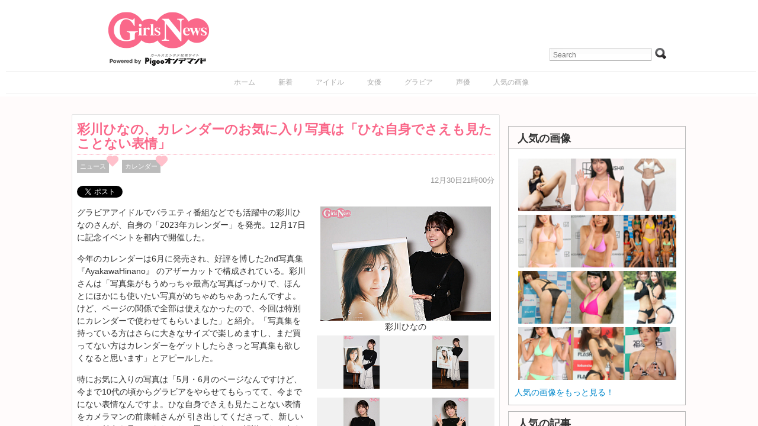

--- FILE ---
content_type: text/html; charset=UTF-8
request_url: https://www.girlsnews.tv/news/407028
body_size: 65195
content:
<!DOCTYPE html>
<html lang="ja">
<head>

    <!-- Google tag (gtag.js) -->
    <script async src="https://www.googletagmanager.com/gtag/js?id=G-XWT3XF331P"></script>
    <script>
        window.dataLayer = window.dataLayer || [];
        function gtag(){dataLayer.push(arguments);}
        gtag('js', new Date());

        gtag('config', 'G-XWT3XF331P');
    </script>

    <meta http-equiv="Content-Type" content="text/html; charset=UTF-8"/>
    <meta name="viewport" content="width=device-width"/>
    <link rel="amphtml" href="https://www.girlsnews.tv/news/407028?amp=1"/>
    <meta name="author" content="Re-solution"/>
    
    <link rel="shortcut icon"
          href="https://www.girlsnews.tv/wp-content/themes/girlsnews/girlsfavicon.ico"
          type="image/vnd.microsoft.icon"/>
    <meta name="generator" content="WordPress 6.6.1"/> <!-- leave this for stats -->
    <link rel="stylesheet" href="https://www.girlsnews.tv/wp-content/themes/girlsnews/style.css" type="text/css" media="all"/>
    <link rel="stylesheet" href="https://www.girlsnews.tv/wp-content/themes/girlsnews/add_css.css" type="text/css" media="all"/>

    
    <script src="/AC_RunActiveContent.js" language="javascript"></script>

            <link rel="alternate" type="application/rss+xml" title="ガールズエンターテインメント総合情報サイト RSS Feed"
              href="https://www.girlsnews.tv/?feed=rss2"/>
        <!--[if IE 6]>
    <script src="https://www.girlsnews.tv/wp-content/themes/girlsnews/belatedpng.js"></script>
    <script>
        DD_belatedPNG.fix('.png_bg, img, #sidebar ul li, .plimage, .headerimage, .homeimage');
    </script>
    <style>
      #header .blogtitle .sheen {display: none; height: 1px;}
    </style>
  <![endif]-->
    
    <meta property="fb:app_id" content="328126857270354"/>
    <!-- OGPtag Start -->
    <meta property="og:title"
          content="GirlsNews｜ 彩川ひなの、カレンダーのお気に入り写真は「ひな自身でさえも見たことない表情」 - GirlsNews"/>
    <meta property="og:type" content="article"/>
    <meta property="og:url" content="https://www.girlsnews.tv/news/407028"/>
    <meta property="og:site_name" content="GirlsNews"/>
        <meta property="og:image" content="https://www.girlsnews.tv/reimage/y2022/m12/ww800/hh400/5417842e911fd8d97b73f12f5a51582c.jpg"/>
    <meta property="og:description" content="グラビアアイドルでバラエティ番組などでも活躍中の彩川ひなのさんが、自身の「2023年カレンダー」を発売。12月17日に記念イベントを都内で開催した。

今年のカレンダーは6月に発売され、好評を博した2nd写真集『AyakawaHinano』 のアザーカットで構成..." />
    <!-- OGPtag End -->

    <!-- TwitterCard Start -->
    <meta name="twitter:card" content="summary_large_image"/>
    <meta name="twitter:creator" content="@GirlsNewsTV" />
    <meta name="twitter:site" content="@GirlsNewsTV"/>
    <meta name="twitter:title" content="GirlsNews｜ 彩川ひなの、カレンダーのお気に入り写真は「ひな自身でさえも見たことない表情」 - GirlsNews" />
    <meta name="twitter:description" content="グラビアアイドルでバラエティ番組などでも活躍中の彩川ひなのさんが、自身の「2023年カレンダー」を発売。12月17日に記念イベントを都内で開催した。

今年のカレンダーは6月に発売され、好評を博した2nd写真集『AyakawaHinano』 のアザーカットで構成..." />
    <meta name="twitter:url" content="https://www.girlsnews.tv/news/407028" />
    <meta name="twitter:image" content="https://www.girlsnews.tv/reimage/y2022/m12/ww800/hh400/5417842e911fd8d97b73f12f5a51582c.jpg" />
    <!-- TwitterCard End -->

    
		<!-- All in One SEO 4.7.0 - aioseo.com -->
		<title>彩川ひなの、カレンダーのお気に入り写真は「ひな自身でさえも見たことない表情」 - GirlsNews</title>
		<meta name="description" content="グラビアアイドルでバラエティ番組などでも活躍中の彩川ひなのさんが、自身の「2023年カレンダー」を発売。12月" />
		<meta name="robots" content="max-image-preview:large" />
		<link rel="canonical" href="https://www.girlsnews.tv/news/407028" />
		<meta name="generator" content="All in One SEO (AIOSEO) 4.7.0" />
		<meta property="og:locale" content="ja_JP" />
		<meta property="og:site_name" content="GirlsNews - ガールズエンターテインメント総合情報サイト" />
		<meta property="og:type" content="article" />
		<meta property="og:title" content="彩川ひなの、カレンダーのお気に入り写真は「ひな自身でさえも見たことない表情」 - GirlsNews" />
		<meta property="og:description" content="グラビアアイドルでバラエティ番組などでも活躍中の彩川ひなのさんが、自身の「2023年カレンダー」を発売。12月" />
		<meta property="og:url" content="https://www.girlsnews.tv/news/407028" />
		<meta property="article:published_time" content="2022-12-30T12:00:01+00:00" />
		<meta property="article:modified_time" content="2022-12-30T09:46:19+00:00" />
		<script type="application/ld+json" class="aioseo-schema">
			{"@context":"https:\/\/schema.org","@graph":[{"@type":"BlogPosting","@id":"https:\/\/www.girlsnews.tv\/news\/407028#blogposting","name":"\u5f69\u5ddd\u3072\u306a\u306e\u3001\u30ab\u30ec\u30f3\u30c0\u30fc\u306e\u304a\u6c17\u306b\u5165\u308a\u5199\u771f\u306f\u300c\u3072\u306a\u81ea\u8eab\u3067\u3055\u3048\u3082\u898b\u305f\u3053\u3068\u306a\u3044\u8868\u60c5\u300d - GirlsNews","headline":"\u5f69\u5ddd\u3072\u306a\u306e\u3001\u30ab\u30ec\u30f3\u30c0\u30fc\u306e\u304a\u6c17\u306b\u5165\u308a\u5199\u771f\u306f\u300c\u3072\u306a\u81ea\u8eab\u3067\u3055\u3048\u3082\u898b\u305f\u3053\u3068\u306a\u3044\u8868\u60c5\u300d","author":{"@id":"https:\/\/www.girlsnews.tv\/author\/murakita#author"},"publisher":{"@id":"https:\/\/www.girlsnews.tv\/#organization"},"datePublished":"2022-12-30T21:00:01+09:00","dateModified":"2022-12-30T18:46:19+09:00","inLanguage":"ja","mainEntityOfPage":{"@id":"https:\/\/www.girlsnews.tv\/news\/407028#webpage"},"isPartOf":{"@id":"https:\/\/www.girlsnews.tv\/news\/407028#webpage"},"articleSection":"\u30cb\u30e5\u30fc\u30b9, \u30ab\u30ec\u30f3\u30c0\u30fc"},{"@type":"BreadcrumbList","@id":"https:\/\/www.girlsnews.tv\/news\/407028#breadcrumblist","itemListElement":[{"@type":"ListItem","@id":"https:\/\/www.girlsnews.tv\/#listItem","position":1,"name":"Home","item":"https:\/\/www.girlsnews.tv\/","nextItem":"https:\/\/www.girlsnews.tv\/category\/news#listItem"},{"@type":"ListItem","@id":"https:\/\/www.girlsnews.tv\/category\/news#listItem","position":2,"name":"\u30cb\u30e5\u30fc\u30b9","previousItem":"https:\/\/www.girlsnews.tv\/#listItem"}]},{"@type":"Organization","@id":"https:\/\/www.girlsnews.tv\/#organization","name":"GirlsNews","description":"\u30ac\u30fc\u30eb\u30ba\u30a8\u30f3\u30bf\u30fc\u30c6\u30a4\u30f3\u30e1\u30f3\u30c8\u7dcf\u5408\u60c5\u5831\u30b5\u30a4\u30c8","url":"https:\/\/www.girlsnews.tv\/"},{"@type":"Person","@id":"https:\/\/www.girlsnews.tv\/author\/murakita#author","url":"https:\/\/www.girlsnews.tv\/author\/murakita","name":"murakita"},{"@type":"WebPage","@id":"https:\/\/www.girlsnews.tv\/news\/407028#webpage","url":"https:\/\/www.girlsnews.tv\/news\/407028","name":"\u5f69\u5ddd\u3072\u306a\u306e\u3001\u30ab\u30ec\u30f3\u30c0\u30fc\u306e\u304a\u6c17\u306b\u5165\u308a\u5199\u771f\u306f\u300c\u3072\u306a\u81ea\u8eab\u3067\u3055\u3048\u3082\u898b\u305f\u3053\u3068\u306a\u3044\u8868\u60c5\u300d - GirlsNews","description":"\u30b0\u30e9\u30d3\u30a2\u30a2\u30a4\u30c9\u30eb\u3067\u30d0\u30e9\u30a8\u30c6\u30a3\u756a\u7d44\u306a\u3069\u3067\u3082\u6d3b\u8e8d\u4e2d\u306e\u5f69\u5ddd\u3072\u306a\u306e\u3055\u3093\u304c\u3001\u81ea\u8eab\u306e\u300c2023\u5e74\u30ab\u30ec\u30f3\u30c0\u30fc\u300d\u3092\u767a\u58f2\u300212\u6708","inLanguage":"ja","isPartOf":{"@id":"https:\/\/www.girlsnews.tv\/#website"},"breadcrumb":{"@id":"https:\/\/www.girlsnews.tv\/news\/407028#breadcrumblist"},"author":{"@id":"https:\/\/www.girlsnews.tv\/author\/murakita#author"},"creator":{"@id":"https:\/\/www.girlsnews.tv\/author\/murakita#author"},"datePublished":"2022-12-30T21:00:01+09:00","dateModified":"2022-12-30T18:46:19+09:00"},{"@type":"WebSite","@id":"https:\/\/www.girlsnews.tv\/#website","url":"https:\/\/www.girlsnews.tv\/","name":"GirlsNews","description":"\u30ac\u30fc\u30eb\u30ba\u30a8\u30f3\u30bf\u30fc\u30c6\u30a4\u30f3\u30e1\u30f3\u30c8\u7dcf\u5408\u60c5\u5831\u30b5\u30a4\u30c8","inLanguage":"ja","publisher":{"@id":"https:\/\/www.girlsnews.tv\/#organization"}}]}
		</script>
		<!-- All in One SEO -->

<script type="text/javascript" id="wpp-js" src="https://www.girlsnews.tv/wp-content/plugins/wordpress-popular-posts/assets/js/wpp.min.js" data-sampling="0" data-sampling-rate="100" data-api-url="https://www.girlsnews.tv/wp-json/wordpress-popular-posts" data-post-id="407028" data-token="155af478a9" data-lang="0" data-debug="0"></script>
<link rel='dns-prefetch' href='//code.jquery.com' />
<script type="text/javascript">
/* <![CDATA[ */
window._wpemojiSettings = {"baseUrl":"https:\/\/s.w.org\/images\/core\/emoji\/15.0.3\/72x72\/","ext":".png","svgUrl":"https:\/\/s.w.org\/images\/core\/emoji\/15.0.3\/svg\/","svgExt":".svg","source":{"concatemoji":"https:\/\/www.girlsnews.tv\/wp-includes\/js\/wp-emoji-release.min.js?ver=6.6.1"}};
/*! This file is auto-generated */
!function(i,n){var o,s,e;function c(e){try{var t={supportTests:e,timestamp:(new Date).valueOf()};sessionStorage.setItem(o,JSON.stringify(t))}catch(e){}}function p(e,t,n){e.clearRect(0,0,e.canvas.width,e.canvas.height),e.fillText(t,0,0);var t=new Uint32Array(e.getImageData(0,0,e.canvas.width,e.canvas.height).data),r=(e.clearRect(0,0,e.canvas.width,e.canvas.height),e.fillText(n,0,0),new Uint32Array(e.getImageData(0,0,e.canvas.width,e.canvas.height).data));return t.every(function(e,t){return e===r[t]})}function u(e,t,n){switch(t){case"flag":return n(e,"\ud83c\udff3\ufe0f\u200d\u26a7\ufe0f","\ud83c\udff3\ufe0f\u200b\u26a7\ufe0f")?!1:!n(e,"\ud83c\uddfa\ud83c\uddf3","\ud83c\uddfa\u200b\ud83c\uddf3")&&!n(e,"\ud83c\udff4\udb40\udc67\udb40\udc62\udb40\udc65\udb40\udc6e\udb40\udc67\udb40\udc7f","\ud83c\udff4\u200b\udb40\udc67\u200b\udb40\udc62\u200b\udb40\udc65\u200b\udb40\udc6e\u200b\udb40\udc67\u200b\udb40\udc7f");case"emoji":return!n(e,"\ud83d\udc26\u200d\u2b1b","\ud83d\udc26\u200b\u2b1b")}return!1}function f(e,t,n){var r="undefined"!=typeof WorkerGlobalScope&&self instanceof WorkerGlobalScope?new OffscreenCanvas(300,150):i.createElement("canvas"),a=r.getContext("2d",{willReadFrequently:!0}),o=(a.textBaseline="top",a.font="600 32px Arial",{});return e.forEach(function(e){o[e]=t(a,e,n)}),o}function t(e){var t=i.createElement("script");t.src=e,t.defer=!0,i.head.appendChild(t)}"undefined"!=typeof Promise&&(o="wpEmojiSettingsSupports",s=["flag","emoji"],n.supports={everything:!0,everythingExceptFlag:!0},e=new Promise(function(e){i.addEventListener("DOMContentLoaded",e,{once:!0})}),new Promise(function(t){var n=function(){try{var e=JSON.parse(sessionStorage.getItem(o));if("object"==typeof e&&"number"==typeof e.timestamp&&(new Date).valueOf()<e.timestamp+604800&&"object"==typeof e.supportTests)return e.supportTests}catch(e){}return null}();if(!n){if("undefined"!=typeof Worker&&"undefined"!=typeof OffscreenCanvas&&"undefined"!=typeof URL&&URL.createObjectURL&&"undefined"!=typeof Blob)try{var e="postMessage("+f.toString()+"("+[JSON.stringify(s),u.toString(),p.toString()].join(",")+"));",r=new Blob([e],{type:"text/javascript"}),a=new Worker(URL.createObjectURL(r),{name:"wpTestEmojiSupports"});return void(a.onmessage=function(e){c(n=e.data),a.terminate(),t(n)})}catch(e){}c(n=f(s,u,p))}t(n)}).then(function(e){for(var t in e)n.supports[t]=e[t],n.supports.everything=n.supports.everything&&n.supports[t],"flag"!==t&&(n.supports.everythingExceptFlag=n.supports.everythingExceptFlag&&n.supports[t]);n.supports.everythingExceptFlag=n.supports.everythingExceptFlag&&!n.supports.flag,n.DOMReady=!1,n.readyCallback=function(){n.DOMReady=!0}}).then(function(){return e}).then(function(){var e;n.supports.everything||(n.readyCallback(),(e=n.source||{}).concatemoji?t(e.concatemoji):e.wpemoji&&e.twemoji&&(t(e.twemoji),t(e.wpemoji)))}))}((window,document),window._wpemojiSettings);
/* ]]> */
</script>
<style id='wp-emoji-styles-inline-css' type='text/css'>

	img.wp-smiley, img.emoji {
		display: inline !important;
		border: none !important;
		box-shadow: none !important;
		height: 1em !important;
		width: 1em !important;
		margin: 0 0.07em !important;
		vertical-align: -0.1em !important;
		background: none !important;
		padding: 0 !important;
	}
</style>
<link rel='stylesheet' id='wp-block-library-css' href='https://www.girlsnews.tv/wp-includes/css/dist/block-library/style.min.css?ver=6.6.1' type='text/css' media='all' />
<style id='classic-theme-styles-inline-css' type='text/css'>
/*! This file is auto-generated */
.wp-block-button__link{color:#fff;background-color:#32373c;border-radius:9999px;box-shadow:none;text-decoration:none;padding:calc(.667em + 2px) calc(1.333em + 2px);font-size:1.125em}.wp-block-file__button{background:#32373c;color:#fff;text-decoration:none}
</style>
<style id='global-styles-inline-css' type='text/css'>
:root{--wp--preset--aspect-ratio--square: 1;--wp--preset--aspect-ratio--4-3: 4/3;--wp--preset--aspect-ratio--3-4: 3/4;--wp--preset--aspect-ratio--3-2: 3/2;--wp--preset--aspect-ratio--2-3: 2/3;--wp--preset--aspect-ratio--16-9: 16/9;--wp--preset--aspect-ratio--9-16: 9/16;--wp--preset--color--black: #000000;--wp--preset--color--cyan-bluish-gray: #abb8c3;--wp--preset--color--white: #ffffff;--wp--preset--color--pale-pink: #f78da7;--wp--preset--color--vivid-red: #cf2e2e;--wp--preset--color--luminous-vivid-orange: #ff6900;--wp--preset--color--luminous-vivid-amber: #fcb900;--wp--preset--color--light-green-cyan: #7bdcb5;--wp--preset--color--vivid-green-cyan: #00d084;--wp--preset--color--pale-cyan-blue: #8ed1fc;--wp--preset--color--vivid-cyan-blue: #0693e3;--wp--preset--color--vivid-purple: #9b51e0;--wp--preset--gradient--vivid-cyan-blue-to-vivid-purple: linear-gradient(135deg,rgba(6,147,227,1) 0%,rgb(155,81,224) 100%);--wp--preset--gradient--light-green-cyan-to-vivid-green-cyan: linear-gradient(135deg,rgb(122,220,180) 0%,rgb(0,208,130) 100%);--wp--preset--gradient--luminous-vivid-amber-to-luminous-vivid-orange: linear-gradient(135deg,rgba(252,185,0,1) 0%,rgba(255,105,0,1) 100%);--wp--preset--gradient--luminous-vivid-orange-to-vivid-red: linear-gradient(135deg,rgba(255,105,0,1) 0%,rgb(207,46,46) 100%);--wp--preset--gradient--very-light-gray-to-cyan-bluish-gray: linear-gradient(135deg,rgb(238,238,238) 0%,rgb(169,184,195) 100%);--wp--preset--gradient--cool-to-warm-spectrum: linear-gradient(135deg,rgb(74,234,220) 0%,rgb(151,120,209) 20%,rgb(207,42,186) 40%,rgb(238,44,130) 60%,rgb(251,105,98) 80%,rgb(254,248,76) 100%);--wp--preset--gradient--blush-light-purple: linear-gradient(135deg,rgb(255,206,236) 0%,rgb(152,150,240) 100%);--wp--preset--gradient--blush-bordeaux: linear-gradient(135deg,rgb(254,205,165) 0%,rgb(254,45,45) 50%,rgb(107,0,62) 100%);--wp--preset--gradient--luminous-dusk: linear-gradient(135deg,rgb(255,203,112) 0%,rgb(199,81,192) 50%,rgb(65,88,208) 100%);--wp--preset--gradient--pale-ocean: linear-gradient(135deg,rgb(255,245,203) 0%,rgb(182,227,212) 50%,rgb(51,167,181) 100%);--wp--preset--gradient--electric-grass: linear-gradient(135deg,rgb(202,248,128) 0%,rgb(113,206,126) 100%);--wp--preset--gradient--midnight: linear-gradient(135deg,rgb(2,3,129) 0%,rgb(40,116,252) 100%);--wp--preset--font-size--small: 13px;--wp--preset--font-size--medium: 20px;--wp--preset--font-size--large: 36px;--wp--preset--font-size--x-large: 42px;--wp--preset--spacing--20: 0.44rem;--wp--preset--spacing--30: 0.67rem;--wp--preset--spacing--40: 1rem;--wp--preset--spacing--50: 1.5rem;--wp--preset--spacing--60: 2.25rem;--wp--preset--spacing--70: 3.38rem;--wp--preset--spacing--80: 5.06rem;--wp--preset--shadow--natural: 6px 6px 9px rgba(0, 0, 0, 0.2);--wp--preset--shadow--deep: 12px 12px 50px rgba(0, 0, 0, 0.4);--wp--preset--shadow--sharp: 6px 6px 0px rgba(0, 0, 0, 0.2);--wp--preset--shadow--outlined: 6px 6px 0px -3px rgba(255, 255, 255, 1), 6px 6px rgba(0, 0, 0, 1);--wp--preset--shadow--crisp: 6px 6px 0px rgba(0, 0, 0, 1);}:where(.is-layout-flex){gap: 0.5em;}:where(.is-layout-grid){gap: 0.5em;}body .is-layout-flex{display: flex;}.is-layout-flex{flex-wrap: wrap;align-items: center;}.is-layout-flex > :is(*, div){margin: 0;}body .is-layout-grid{display: grid;}.is-layout-grid > :is(*, div){margin: 0;}:where(.wp-block-columns.is-layout-flex){gap: 2em;}:where(.wp-block-columns.is-layout-grid){gap: 2em;}:where(.wp-block-post-template.is-layout-flex){gap: 1.25em;}:where(.wp-block-post-template.is-layout-grid){gap: 1.25em;}.has-black-color{color: var(--wp--preset--color--black) !important;}.has-cyan-bluish-gray-color{color: var(--wp--preset--color--cyan-bluish-gray) !important;}.has-white-color{color: var(--wp--preset--color--white) !important;}.has-pale-pink-color{color: var(--wp--preset--color--pale-pink) !important;}.has-vivid-red-color{color: var(--wp--preset--color--vivid-red) !important;}.has-luminous-vivid-orange-color{color: var(--wp--preset--color--luminous-vivid-orange) !important;}.has-luminous-vivid-amber-color{color: var(--wp--preset--color--luminous-vivid-amber) !important;}.has-light-green-cyan-color{color: var(--wp--preset--color--light-green-cyan) !important;}.has-vivid-green-cyan-color{color: var(--wp--preset--color--vivid-green-cyan) !important;}.has-pale-cyan-blue-color{color: var(--wp--preset--color--pale-cyan-blue) !important;}.has-vivid-cyan-blue-color{color: var(--wp--preset--color--vivid-cyan-blue) !important;}.has-vivid-purple-color{color: var(--wp--preset--color--vivid-purple) !important;}.has-black-background-color{background-color: var(--wp--preset--color--black) !important;}.has-cyan-bluish-gray-background-color{background-color: var(--wp--preset--color--cyan-bluish-gray) !important;}.has-white-background-color{background-color: var(--wp--preset--color--white) !important;}.has-pale-pink-background-color{background-color: var(--wp--preset--color--pale-pink) !important;}.has-vivid-red-background-color{background-color: var(--wp--preset--color--vivid-red) !important;}.has-luminous-vivid-orange-background-color{background-color: var(--wp--preset--color--luminous-vivid-orange) !important;}.has-luminous-vivid-amber-background-color{background-color: var(--wp--preset--color--luminous-vivid-amber) !important;}.has-light-green-cyan-background-color{background-color: var(--wp--preset--color--light-green-cyan) !important;}.has-vivid-green-cyan-background-color{background-color: var(--wp--preset--color--vivid-green-cyan) !important;}.has-pale-cyan-blue-background-color{background-color: var(--wp--preset--color--pale-cyan-blue) !important;}.has-vivid-cyan-blue-background-color{background-color: var(--wp--preset--color--vivid-cyan-blue) !important;}.has-vivid-purple-background-color{background-color: var(--wp--preset--color--vivid-purple) !important;}.has-black-border-color{border-color: var(--wp--preset--color--black) !important;}.has-cyan-bluish-gray-border-color{border-color: var(--wp--preset--color--cyan-bluish-gray) !important;}.has-white-border-color{border-color: var(--wp--preset--color--white) !important;}.has-pale-pink-border-color{border-color: var(--wp--preset--color--pale-pink) !important;}.has-vivid-red-border-color{border-color: var(--wp--preset--color--vivid-red) !important;}.has-luminous-vivid-orange-border-color{border-color: var(--wp--preset--color--luminous-vivid-orange) !important;}.has-luminous-vivid-amber-border-color{border-color: var(--wp--preset--color--luminous-vivid-amber) !important;}.has-light-green-cyan-border-color{border-color: var(--wp--preset--color--light-green-cyan) !important;}.has-vivid-green-cyan-border-color{border-color: var(--wp--preset--color--vivid-green-cyan) !important;}.has-pale-cyan-blue-border-color{border-color: var(--wp--preset--color--pale-cyan-blue) !important;}.has-vivid-cyan-blue-border-color{border-color: var(--wp--preset--color--vivid-cyan-blue) !important;}.has-vivid-purple-border-color{border-color: var(--wp--preset--color--vivid-purple) !important;}.has-vivid-cyan-blue-to-vivid-purple-gradient-background{background: var(--wp--preset--gradient--vivid-cyan-blue-to-vivid-purple) !important;}.has-light-green-cyan-to-vivid-green-cyan-gradient-background{background: var(--wp--preset--gradient--light-green-cyan-to-vivid-green-cyan) !important;}.has-luminous-vivid-amber-to-luminous-vivid-orange-gradient-background{background: var(--wp--preset--gradient--luminous-vivid-amber-to-luminous-vivid-orange) !important;}.has-luminous-vivid-orange-to-vivid-red-gradient-background{background: var(--wp--preset--gradient--luminous-vivid-orange-to-vivid-red) !important;}.has-very-light-gray-to-cyan-bluish-gray-gradient-background{background: var(--wp--preset--gradient--very-light-gray-to-cyan-bluish-gray) !important;}.has-cool-to-warm-spectrum-gradient-background{background: var(--wp--preset--gradient--cool-to-warm-spectrum) !important;}.has-blush-light-purple-gradient-background{background: var(--wp--preset--gradient--blush-light-purple) !important;}.has-blush-bordeaux-gradient-background{background: var(--wp--preset--gradient--blush-bordeaux) !important;}.has-luminous-dusk-gradient-background{background: var(--wp--preset--gradient--luminous-dusk) !important;}.has-pale-ocean-gradient-background{background: var(--wp--preset--gradient--pale-ocean) !important;}.has-electric-grass-gradient-background{background: var(--wp--preset--gradient--electric-grass) !important;}.has-midnight-gradient-background{background: var(--wp--preset--gradient--midnight) !important;}.has-small-font-size{font-size: var(--wp--preset--font-size--small) !important;}.has-medium-font-size{font-size: var(--wp--preset--font-size--medium) !important;}.has-large-font-size{font-size: var(--wp--preset--font-size--large) !important;}.has-x-large-font-size{font-size: var(--wp--preset--font-size--x-large) !important;}
:where(.wp-block-post-template.is-layout-flex){gap: 1.25em;}:where(.wp-block-post-template.is-layout-grid){gap: 1.25em;}
:where(.wp-block-columns.is-layout-flex){gap: 2em;}:where(.wp-block-columns.is-layout-grid){gap: 2em;}
:root :where(.wp-block-pullquote){font-size: 1.5em;line-height: 1.6;}
</style>
<link rel='stylesheet' id='contact-form-7-css' href='https://www.girlsnews.tv/wp-content/plugins/contact-form-7/includes/css/styles.css?ver=5.9.8' type='text/css' media='all' />
<link rel='stylesheet' id='wp-pagenavi-css' href='https://www.girlsnews.tv/wp-content/plugins/wp-pagenavi/pagenavi-css.css?ver=2.70' type='text/css' media='all' />
<link rel='stylesheet' id='wordpress-popular-posts-css-css' href='https://www.girlsnews.tv/wp-content/plugins/wordpress-popular-posts/assets/css/wpp.css?ver=7.0.1' type='text/css' media='all' />
<link rel="https://api.w.org/" href="https://www.girlsnews.tv/wp-json/" /><link rel="alternate" title="JSON" type="application/json" href="https://www.girlsnews.tv/wp-json/wp/v2/posts/407028" /><link rel="EditURI" type="application/rsd+xml" title="RSD" href="https://www.girlsnews.tv/xmlrpc.php?rsd" />
<meta name="generator" content="WordPress 6.6.1" />
<link rel='shortlink' href='https://www.girlsnews.tv/?p=407028' />
<link rel="alternate" title="oEmbed (JSON)" type="application/json+oembed" href="https://www.girlsnews.tv/wp-json/oembed/1.0/embed?url=https%3A%2F%2Fwww.girlsnews.tv%2Fnews%2F407028" />
<link rel="alternate" title="oEmbed (XML)" type="text/xml+oembed" href="https://www.girlsnews.tv/wp-json/oembed/1.0/embed?url=https%3A%2F%2Fwww.girlsnews.tv%2Fnews%2F407028&#038;format=xml" />
            <style id="wpp-loading-animation-styles">@-webkit-keyframes bgslide{from{background-position-x:0}to{background-position-x:-200%}}@keyframes bgslide{from{background-position-x:0}to{background-position-x:-200%}}.wpp-widget-block-placeholder,.wpp-shortcode-placeholder{margin:0 auto;width:60px;height:3px;background:#dd3737;background:linear-gradient(90deg,#dd3737 0%,#571313 10%,#dd3737 100%);background-size:200% auto;border-radius:3px;-webkit-animation:bgslide 1s infinite linear;animation:bgslide 1s infinite linear}</style>
            

    <!-- lightbox -->
    <link rel="stylesheet" href="https://www.girlsnews.tv/wp-content/themes/girlsnews/js/lightbox.css" type="text/css" media="screen"/>
    <script type="text/javascript" src="https://www.girlsnews.tv/wp-content/themes/girlsnews/js/lightbox-plus-jquery.js"></script>

            <!-- Sidebar docking boxes (dbx) by Brothercake - http://www.brothercake.com/ -->
        <script type="text/javascript" src="https://www.girlsnews.tv/wp-content/themes/girlsnews/js/dbx/dbx.js"></script>
        <script type="text/javascript" src="https://www.girlsnews.tv/wp-content/themes/girlsnews/js/dbx/dbx-key.js"></script>
        <link rel="stylesheet" type="text/css" href="https://www.girlsnews.tv/wp-content/themes/girlsnews/js/dbx/dbx.css"
          media="screen, projection"/>
    <script type="text/javascript" src="/js/dropdownmenu/navi/DropDownMenu.js" defer="defer"></script>
    <script type="text/javascript">
        (function () {
            //スクロールのオフセット値
            var offsetY = -10;
            //スクロールにかかる時間
            var time = 500;

            //ページ内リンクのみを取得
            $('a[href^=#]').click(function () {
                //移動先となる要素を取得
                var target = $(this.hash);
                if (!target.length) return;
                //移動先となる値
                var targetY = target.offset().top + offsetY;
                //スクロールアニメーション
                $('html,body').animate({scrollTop: targetY}, time, 'swing');
                //ハッシュ書き換えとく
                window.history.pushState(null, null, this.hash);
                //デフォルトの処理はキャンセル
                return false;
            });
        });
    </script>
    
    <link rel="stylesheet" type="text/css" href="https://www.girlsnews.tv/wp-content/themes/girlsnews/js/slidebars/slidebars.css"
          media="screen, projection"/>
    <script type="text/javascript" src="https://www.girlsnews.tv/wp-content/themes/girlsnews/js/jscroll/jquery.jscroll.min.js"></script>

    <script type='text/javascript'>
        var googletag = googletag || {};
        googletag.cmd = googletag.cmd || [];
        (function () {
            var gads = document.createElement('script');
            gads.async = true;
            gads.type = 'text/javascript';
            var useSSL = 'https:' == document.location.protocol;
            gads.src = (useSSL ? 'https:' : 'http:') + '//www.googletagservices.com/tag/js/gpt.js';
            var node = document.getElementsByTagName('script')[0];
            node.parentNode.insertBefore(gads, node);
        })();
    </script>
    <script type='text/javascript'>
        googletag.cmd.push(function () {
            googletag.defineSlot('/51459170/MicroAdビッグバナー', [728, 90], 'div-gpt-ad-1365661108501-0').addService(googletag.pubads());
            googletag.defineSlot('/51459170/ビッグバナー_記事', [728, 90], 'div-gpt-ad-1365661108501-1').addService(googletag.pubads());
            googletag.defineSlot('/51459170/レクタングル_上', [300, 250], 'div-gpt-ad-1365661108501-2').addService(googletag.pubads());
            googletag.defineSlot('/51459170/レクタングル_下', [300, 250], 'div-gpt-ad-1365661108501-3').addService(googletag.pubads());
            googletag.defineSlot('/51459170/レクタングル_記事', [300, 250], 'div-gpt-ad-1365661108501-4').addService(googletag.pubads());
            googletag.pubads().enableSingleRequest();
            googletag.enableServices();
        });
    </script>

    <!-- microadCOMPASS広告 -->
    <script type="text/javascript">
        var microadCompass = microadCompass || {};
        microadCompass.queue = microadCompass.queue || [];
    </script>
    <script type="text/javascript" charset="UTF-8" src="//j.microad.net/js/compass.js"
            onload="new microadCompass.AdInitializer().initialize();" async></script>
    <!-- Fotorama from CDNJS, 19 KB -->
    <link  href="/fotorama/fotorama.css" rel="stylesheet">

</head>

<body>
<!-- Google Tag Manager Start -->
<script type="text/javascript">
    window.___gcfg = {lang: 'ja'};

    (function () {
        var po = document.createElement('script');
        po.type = 'text/javascript';
        po.async = true;
        po.src = 'https://apis.google.com/js/plusone.js';
        var s = document.getElementsByTagName('script')[0];
        s.parentNode.insertBefore(po, s);
    })();
</script>

<div id="fb-root"></div>
<script>
    (function (d, s, id) {
        var js, fjs = d.getElementsByTagName(s)[0];
        if (d.getElementById(id)) return;
        js = d.createElement(s);
        js.id = id;
        js.src = "https://connect.facebook.net/ja_JP/all.js#xfbml=1&appId=313238798761910";
        fjs.parentNode.insertBefore(js, fjs);
    }(document, 'script', 'facebook-jssdk'));
</script>

<div canvas="container"><!-- for Slidebars Start -->
    <!-- PigooHoverMenu Start -->
    <nav id="gnav" style="display: none;"></nav>
        <!-- PigooHoverMenu End -->

    <div id="header" class="fix contents">
                                    <div class="blogtitle">
                    <a href="https://www.girlsnews.tv"><img class="logo"
                                                                       src="https://www.girlsnews.tv/wp-content/themes/girlsnews/images/logo.png"
                                                                       alt="GirlsNews"/></a>
                </div>
            

            <div class="toolbox"><form method="get" id="searchform" action="https://www.girlsnews.tv/" target="_top">
  <input type="text" name="s" value="" id="s" placeholder="Search" />
  <input type="submit" value="Go" id="searchsubmit" class="png_bg" />
</form></div>
        
        <div id="sp-menu"></div>

    </div><!-- /header -->

    <div id="menu"><div class="menu-%e3%83%a1%e3%83%8b%e3%83%a5%e3%83%bc-container"><ul id="nav" class="menu"><li id="menu-item-41332" class="menu-item menu-item-type-custom menu-item-object-custom menu-item-41332"><a href="https://girlsnews.tv/">ホーム</a></li>
<li id="menu-item-298439" class="menu-item menu-item-type-taxonomy menu-item-object-category current-post-ancestor current-menu-parent current-post-parent menu-item-298439"><a href="https://www.girlsnews.tv/category/news">新着</a></li>
<li id="menu-item-298438" class="menu-item menu-item-type-taxonomy menu-item-object-category menu-item-298438"><a href="https://www.girlsnews.tv/category/unit">アイドル</a></li>
<li id="menu-item-41560" class="menu-item menu-item-type-taxonomy menu-item-object-category menu-item-41560"><a href="https://www.girlsnews.tv/category/actress">女優</a></li>
<li id="menu-item-412166" class="menu-item menu-item-type-taxonomy menu-item-object-category menu-item-412166"><a href="https://www.girlsnews.tv/category/gravureidol">グラビア</a></li>
<li id="menu-item-41559" class="menu-item menu-item-type-taxonomy menu-item-object-category menu-item-41559"><a href="https://www.girlsnews.tv/category/voice">声優</a></li>
<li id="menu-item-41331" class="menu-item menu-item-type-custom menu-item-object-custom menu-item-41331"><a href="https://girlsnews.tv/hotimages">人気の画像</a></li>
</ul></div></div>

<div class="base">
  <div class="contents">
    
        
    <div class="main_colum repo_contents">
                          <div class="post" id="post-407028">
          <div class="title">
            <h1>彩川ひなの、カレンダーのお気に入り写真は「ひな自身でさえも見たことない表情」</h1>
            <div class="postdata">
                            <div class="clearfix">
                <span class="category"><a href="https://www.girlsnews.tv/category/news" rel="category tag" class="data-tag_1">ニュース</a> <a href="https://www.girlsnews.tv/favorite.php?cat_id=80&mode=add" class="add_fav add_fav_1"><span class="heart"></span></a><a href="https://www.girlsnews.tv/tag/%e3%82%ab%e3%83%ac%e3%83%b3%e3%83%80%e3%83%bc" rel="tag" class="data-tag_2">カレンダー</a> <a href="https://www.girlsnews.tv/favorite.php?tag_id=2557&mode=add" class="add_fav add_fav_2"><span class="heart"></span></a></span><!-- カテゴリータグ -->

                <span class="postdate">12月30日21時00分</span>
                <span class="sharebox"><ul>
  <li id="twitter"><a href="//twitter.com/share" class="twitter-share-button" data-lang="ja">この記事をTwitterでつぶやく_</a><script>!function(d,s,id){var js,fjs=d.getElementsByTagName(s)[0];if(!d.getElementById(id)){js=d.createElement(s);js.id=id;js.src="//platform.twitter.com/widgets.js";fjs.parentNode.insertBefore(js,fjs);}}(document,"script","twitter-wjs");</script></li>
  <li class="likeButton"><div class="fb-like" data-send="false" data-layout="button_count" data-width="100" data-show-faces="false"></div></li>
  <li><a href="//b.hatena.ne.jp/entry/https://www.girlsnews.tv/news/407028" class="hatena-bookmark-button" data-hatena-bookmark-title="彩川ひなの、カレンダーのお気に入り写真は「ひな自身でさえも見たことない表情」" data-hatena-bookmark-layout="standard" title="このエントリーをはてなブックマークに追加"><img src="//b.st-hatena.com/images/entry-button/button-only.gif" alt="このエントリーをはてなブックマークに追加" width="20" height="20" style="border: none;" />このエントリーをはてなブックマークに追加</a><script type="text/javascript" src="//b.st-hatena.com/js/bookmark_button.js" charset="utf-8" async="async"></script></li>
  <li id="google"><g:plusone size="medium"></g:plusone></li>
</ul>
</span><!-- ソーシャルボタン -->
              </div>
              <!--<span class="right mini-add-comment"><a href="#respond">Add comments</a></span>-->
            </div>
          </div>
          
          <div class="entry">
            <div class="content_text">
              <!-- 画像 Start -->
              <div class="img_field_wrap">
                <div id="img_field" name="img_field" class="clearfix">
                  
                <div class="single_img_field_l">
                  
                  <a class="single_image" data-fancybox="gallery" data-caption="彩川ひなの" data-test="yu" href="https://www.girlsnews.tv/reimage/y2022/m12/w1000/5417842e911fd8d97b73f12f5a51582c.jpg" title="彩川ひなの">
                    <img src="https://www.girlsnews.tv/reimage/y2022/m12/w288/5417842e911fd8d97b73f12f5a51582c.jpg" alt="彩川ひなの"></a>
                  <div class="single_img_field_lalt">彩川ひなの</div>
                </div>

                    <div class="single_img_field_s_wrap">
                    <ul>

                        <li class="single_img_field_s">
                          <a class="single_image" data-fancybox="gallery" data-caption="彩川ひなの" href="https://www.girlsnews.tv/reimage/y2022/m12/w1000/b46bf8f24228a3d088307094c97b1457.jpg"  title="彩川ひなの" >
                            <img src="https://www.girlsnews.tv/reimage/y2022/m12/w130/h90/b46bf8f24228a3d088307094c97b1457.jpg" alt="彩川ひなの"></a>
                        </li>

                        <li class="single_img_field_s">
                          <a class="single_image" data-fancybox="gallery" data-caption="彩川ひなの" href="https://www.girlsnews.tv/reimage/y2022/m12/w1000/046f51d2d2ca4c56be19ebdaa048f034.jpg" title="彩川ひなの" >
                            <img src="https://www.girlsnews.tv/reimage/y2022/m12/w130/h90/046f51d2d2ca4c56be19ebdaa048f034.jpg" alt="彩川ひなの"></a>
                        </li>

                        <li class="single_img_field_s">
                          <a class="single_image" data-fancybox="gallery" data-caption="彩川ひなの" href="https://www.girlsnews.tv/reimage/y2022/m12/w1000/03da1d55095128b75d277c2025db55ca.jpg"  title="彩川ひなの" >
                            <img src="https://www.girlsnews.tv/reimage/y2022/m12/w130/h90/03da1d55095128b75d277c2025db55ca.jpg" alt="彩川ひなの"></a>
                        </li>

                        <li class="single_img_field_s">
                          <a class="single_image" data-fancybox="gallery" data-caption="彩川ひなの" href="https://www.girlsnews.tv/reimage/y2022/m12/w1000/16fdb50188f560380f3acfc39ed1310d.jpg" title="彩川ひなの" >
                            <img src="https://www.girlsnews.tv/reimage/y2022/m12/w130/h90/16fdb50188f560380f3acfc39ed1310d.jpg" alt="彩川ひなの"></a>
                        </li>

        </ul>
        </div>
                                  </div>
                                  <div class="banner" style="display: none"><!-- レクタングル_記事 -->
                    <div id='div-gpt-ad-1365661108501-4' style='width:300px; height:250px;'>
                      <script type='text/javascript'>
                        googletag.cmd.push(function() { googletag.display('div-gpt-ad-1365661108501-4'); });
                      </script>
                    </div>
                  </div><!-- MicroAD End -->
                              </div>
              <!-- 画像 End -->
              
              <p>グラビアアイドルでバラエティ番組などでも活躍中の彩川ひなのさんが、自身の「2023年カレンダー」を発売。12月17日に記念イベントを都内で開催した。</p>
<p>今年のカレンダーは6月に発売され、好評を博した2nd写真集『AyakawaHinano』 のアザーカットで構成されている。彩川さんは「写真集がもうめっちゃ最高な写真ばっかりで、ほんとにほかにも使いたい写真がめちゃめちゃあったんですよ。けど、ページの関係で全部は使えなかったので、今回は特別にカレンダーで使わせてもらいました」と紹介。「写真集を持っている方はさらに大きなサイズで楽しめますし、まだ買ってない方はカレンダーをゲットしたらきっと写真集も欲しくなると思います」とアピールした。</p>
<p>特にお気に入りの写真は「5月・6月のページなんですけど、今まで10代の頃からグラビアをやらせてもらってて、今までにない表情なんですよ。ひな自身でさえも見たことない表情をカメラマンの前康輔さんが 引き出してくださって、新しいひなの魅力を見せてもらったと思います」と解説した。今までにない表情が撮れた理由を尋ねると、「偶然じゃなくて、たぶん、内面の成長だよ。いや、そうじゃないと困るよ」と、笑い、「カメラマンさんのおかげもあるけど、ひなのポテンシャル含めての完成度です！」と胸を張った。</p>
<p>今年1年振り返って思い出に残ってることは「やっぱり2nd写真集の発売が大きいかな。すごくいいものが出来上がったし、手にしてくださった皆様の評判がよくて嬉しいです」と振り返えり、2023年に向けて「まだお知らせは先になりますが、今年準備を頑張っていたことが形になっていくと思うので、ぜひそれを楽しみに、これからも活躍を見てくださると嬉しいです」と抱負を語った。</p>
                            
                            
              <small class="pastpost"><a href="https://www.girlsnews.tv/unit/407086" rel="next">前の記事へ</a></small>
              <small class="nextpost"><a href="https://www.girlsnews.tv/actress/406977" rel="prev">次の記事へ</a></small>
            </div><!-- /content_text -->
            
            <div class="clearfix">
              <span class="sharebox"><ul>
  <li id="twitter"><a href="//twitter.com/share" class="twitter-share-button" data-lang="ja">この記事をTwitterでつぶやく_</a><script>!function(d,s,id){var js,fjs=d.getElementsByTagName(s)[0];if(!d.getElementById(id)){js=d.createElement(s);js.id=id;js.src="//platform.twitter.com/widgets.js";fjs.parentNode.insertBefore(js,fjs);}}(document,"script","twitter-wjs");</script></li>
  <li class="likeButton"><div class="fb-like" data-send="false" data-layout="button_count" data-width="100" data-show-faces="false"></div></li>
  <li><a href="//b.hatena.ne.jp/entry/https://www.girlsnews.tv/news/407028" class="hatena-bookmark-button" data-hatena-bookmark-title="彩川ひなの、カレンダーのお気に入り写真は「ひな自身でさえも見たことない表情」" data-hatena-bookmark-layout="standard" title="このエントリーをはてなブックマークに追加"><img src="//b.st-hatena.com/images/entry-button/button-only.gif" alt="このエントリーをはてなブックマークに追加" width="20" height="20" style="border: none;" />このエントリーをはてなブックマークに追加</a><script type="text/javascript" src="//b.st-hatena.com/js/bookmark_button.js" charset="utf-8" async="async"></script></li>
  <li id="google"><g:plusone size="medium"></g:plusone></li>
</ul>
</span><!-- ソーシャルボタン -->
            </div>
            
                          <!-- microadCOMPASS広告 PC -->
              <ul class="pc_ad" style="overflow:hidden;width:100%;margin:0 auto;">
                <li style="float:left;margin:0 20px 100px 30px;">
                  <div id="4ffc4944c4f9fd66a839ec7cd01afe57">
                    <script type="text/javascript">
                        microadCompass.queue.push({
                            "spot": "4ffc4944c4f9fd66a839ec7cd01afe57"
                        });
                    </script>
                  </div>
                </li>
                <li style="float:left;margin:0 30px 100px 20px;">
                  <div id="bbc9139edfec7d4130cd1e7b0c621ecf">
                    <script type="text/javascript">
                        microadCompass.queue.push({
                            "spot": "bbc9139edfec7d4130cd1e7b0c621ecf"
                        });
                    </script>
                  </div>
                </li>
              </ul>
              
              <!-- microadCOMPASS広告 SP -->
              <div id="710bcce4980db36fc58960224ba38f14" class="sp_ad">
                <script type="text/javascript">
                    microadCompass.queue.push({
                        "spot": "710bcce4980db36fc58960224ba38f14"
                    });
                </script>
              </div>
                        
            <!-- オンデマンド検索一覧 start -->
                                    <!-- オンデマンド検索一覧 End -->
            
                          <!-- SpeeUZOU広告 PC -->
              <div class="uz-2-girlsnews_pc uz-ny pc_ad"></div>
              <!--<script async type="text/javascript" src="//staging-speee-ad.akamaized.net/tag/2-girlsnews_pc/js/outer-frame.min.js" charset="utf-8"></script>-->
              <script async type="text/javascript" src="//speee-ad.akamaized.net/tag/2-girlsnews_pc/js/outer-frame.min.js" charset="utf-8"></script>
              
              <!-- SpeeUZOU広告 SP -->
              <div class="uz-2-girlsnews_sp uz-ny sp_ad"></div>
              <!--<script async type="text/javascript" src="//staging-speee-ad.akamaized.net/tag/2-girlsnews_sp/js/outer-frame.min.js" charset="utf-8"></script>-->
              <script async type="text/javascript" src="//speee-ad.akamaized.net/tag/2-girlsnews_sp/js/outer-frame.min.js" charset="utf-8"></script>
                        
            <ul class="relate_idolnews"></ul><!-- .relate_idolnews -->
            
                          <!-- SpeeUZOU広告 PC -->
              <div class="uz-3-girlsnews_pc uz-ny pc_ad"></div>
              <!--<script async type="text/javascript" src="//staging-speee-ad.akamaized.net/tag/3-girlsnews_pc/js/outer-frame.min.js" charset="utf-8"></script>-->
              <script async type="text/javascript" src="//speee-ad.akamaized.net/tag/3-girlsnews_pc/js/outer-frame.min.js" charset="utf-8"></script>
              
              <!-- SpeeUZOU広告 SP -->
              <div class="uz-3-girlsnews_sp uz-ny sp_ad"></div>
              <!--<script async type="text/javascript" src="//staging-speee-ad.akamaized.net/tag/3-girlsnews_sp/js/outer-frame.min.js" charset="utf-8"></script>-->
              <script async type="text/javascript" src="//speee-ad.akamaized.net/tag/3-girlsnews_sp/js/outer-frame.min.js" charset="utf-8"></script>
                        
            <ul class="relate_idolnews">
              <h4 class="elements">新着ニュース</h4>
                                            <li><a href="https://www.girlsnews.tv/?p=488105"><h5>金子みゆ、新曲『来世はどうせ』MV公開　TikTokダンスコンテストも開催中</h5></a><span class="date">2026年01月17日</span></li>
                              <li><a href="https://girlsnews.tv/?p=488145"><h5>西永彩奈、ラストDVDイベント開催　節目の50作目でイメージDVD卒業</h5></a><span class="date">2026年01月17日</span></li>
                              <li><a href="https://girlsnews.tv/?p=488133"><h5>船岡咲がラストDVD「最後ということで、やり切った気持ち」</h5></a><span class="date">2026年01月17日</span></li>
                              <li><a href="https://www.girlsnews.tv/?p=488107"><h5>ときちゃん、温泉旅館で大好きなお酒を嗜む　シチュエーショングラビアの最新デジタル写真集</h5></a><span class="date">2026年01月17日</span></li>
                              <li><a href="https://girlsnews.tv/?p=488110"><h5>中島瑠菜、初の単独主演映画『とれ！』舞台挨拶</h5></a><span class="date">2026年01月17日</span></li>
                              <li><a href="https://girlsnews.tv/?p=488091"><h5>立花ちっぱる、初イメージDVD『タッチして』で健康美ボディ全開　1月30日発売</h5></a><span class="date">2026年01月17日</span></li>
                              <li><a href="https://girlsnews.tv/?p=488085"><h5>貝賀琴莉、「グラビアンエイジ」でグラビア　あふれる透明感で迫る【アザーカット公開】</h5></a><span class="date">2026年01月16日</span></li>
                              <li><a href="https://girlsnews.tv/?p=488070"><h5>十味、アイドル卒業後初の雑誌表紙「川で撮影できたのが嬉しかった」</h5></a><span class="date">2026年01月16日</span></li>
                              <li><a href="https://www.girlsnews.tv/?p=487954"><h5>白石聖、23日『オールナイトニッポン』パーソナリティに　『豊臣兄弟！』直役で注目</h5></a><span class="date">2026年01月16日</span></li>
                              <li><a href="https://girlsnews.tv/?p=488061"><h5>もえあず、岩下の新生姜ミュージアムとピンクまみれコラボ　バースデーも祝うバレンタインイベントを2月1日に...</h5></a><span class="date">2026年01月16日</span></li>
                          </ul><!-- /relate_idolnews -->
            
            <p class="elements"></p><!-- 関連リンク -->

                        <!-- ハッシュタグ -->
                        
                                  </div><!-- /entry -->
          
        </div><!-- /post -->
        
                  <div class="banner"><!-- ビッグバナー_記事 -->
            <div id='div-gpt-ad-1365661108501-1' style='width:728px; height:90px;'>
              <script type='text/javascript'>
                  googletag.cmd.push(function() {
                      googletag.display('div-gpt-ad-1365661108501-0');
                  });
              </script>
            </div>
          </div><!-- MicroAD End -->
                
        
<!--ここから上は編集不可-->
<div class="post">

  			<!-- If comments are closed. -->
		<p class="nocomments">Comments are closed.</p>

	

</div>              </div><!-- /main_colum -->
    
        <div class="sub_colum">

        <!-- right_ad for current Start -->
                        <!-- right_ad for current End -->

        <!-- right_ad Start -->
        <!-- microadCOMPASS広告 PC -->
        
        <!-- Widget Start アクセスランキング -->
        <!--OriginalWidget2 Start --><div id="widget_hot_images-2" class="dbx-box widget_widget_hot_images"><h3 class="dbx-handle">人気の画像</h3><div class="dbx-content">        <div class="dbx-content">
            <div class="execphpwidget">
                <div class="widget_hot_images clearfix">
                    <a href="//girlsnews.tv/news/462339"><img src="//girlsnews.tv/reimage/y2025/m02/w68/h68/1/1/3c68c2dd13bf243cb21461b7b3c1e119.jpg"></a><a href="//girlsnews.tv/news/442054"><img src="//girlsnews.tv/reimage/y2024/m05/w68/h68/1/1/56cd14cc56ac3e3047395b99348f79de.jpg"></a><a href="//girlsnews.tv/news/403769"><img src="//girlsnews.tv/reimage/y2022/m11/w68/h68/1/1/img20221105hamasakikaori2.jpg"></a><a href="//girlsnews.tv/news/375483"><img src="//girlsnews.tv/reimage/y2021/m07/w68/h68/1/1/80d086c56a7a201c24e17d2d9f0aaf36.jpg"></a><a href="//girlsnews.tv/news/375471"><img src="//girlsnews.tv/reimage/y2021/m07/w68/h68/1/1/913b6db259cd476aaa27c04ab43a35e5.jpg"></a><a href="//girlsnews.tv/model/312266"><img src="//girlsnews.tv/reimage/y2018/m05/w68/h68/1/1/img20180501missmaga_18.jpg"></a><a href="//girlsnews.tv/model/316485"><img src="//girlsnews.tv/reimage/y2018/m07/w68/h68/1/1/img20180628tsp_43.jpg"></a><a href="//girlsnews.tv/model/300805"><img src="//girlsnews.tv/reimage/y2017/m10/w68/h68/1/1/img20171007_07.jpg"></a><a href="//girlsnews.tv/news/360183"><img src="//girlsnews.tv/reimage/y2020/m09/w68/h68/1/1/90e15c009e2155096a41ac16ffeb01ed.jpg"></a><a href="//girlsnews.tv/news/375479"><img src="//girlsnews.tv/reimage/y2021/m07/w68/h68/1/1/eca227c937086d3450801d9d2bbcb397.jpg"></a><a href="//girlsnews.tv/news/374924"><img src="//girlsnews.tv/reimage/y2021/m06/w68/h68/1/1/a8ffbf17fa21b965f91950e414e106c0.jpg"></a><a href="//girlsnews.tv/gravure/371745"><img src="//girlsnews.tv/reimage/y2021/m04/w68/h68/1/1/de465081edb912a83a0043532acfb621.jpg"></a>                </div>
                <a href="/hotimages">人気の画像をもっと見る！</a>
            </div>
        </div>
        </div></div><!--OriginalWidget2 End -->        <!-- Widget End -->

        <!-- right_ad Start -->
        <!-- SpeeUZOU広告 PC -->
                        <!-- Widget Start 人気の画像 -->
                <!-- Widget End -->
        <div class="dbx-box widget_widget_popular_posts">
        <h3 class="dbx-handle">人気の記事</h3><div class="dbx-content"><ul class="wpp-list wpp-cards">
<li class=""> <div class="wpp-item-data"> <a href="https://www.girlsnews.tv/news/487844" class="wpp-post-title" target="_self">松島かのん、　初々しさと少し大人びた表情を存分に　「ヤングチャンピオン」初登場</a> <p class="wpp-excerpt"></p> <div class="taxonomies"><a href="https://www.girlsnews.tv/category/gravureidol" class="wpp-taxonomy category category-5478">グラビア</a>, <a href="https://www.girlsnews.tv/category/news" class="wpp-taxonomy category category-80">ニュース</a></div> </div> </li>
<li class=""> <div class="wpp-item-data"> <a href="https://www.girlsnews.tv/news/487635" class="wpp-post-title" target="_self">末永みゆ、8年ぶりグラビア　オトナの恋愛は「死ぬまでシークレット」</a> <p class="wpp-excerpt"></p> <div class="taxonomies"><a href="https://www.girlsnews.tv/category/gravureidol" class="wpp-taxonomy category category-5478">グラビア</a>, <a href="https://www.girlsnews.tv/category/news" class="wpp-taxonomy category category-80">ニュース</a></div> </div> </li>
<li class=""> <div class="wpp-item-data"> <a href="https://www.girlsnews.tv/news/487671" class="wpp-post-title" target="_self">咲村良子「社会人経験がないからこそファンタジーな秘書に」14作目DVD</a> <p class="wpp-excerpt"></p> <div class="taxonomies"><a href="https://www.girlsnews.tv/category/gravureidol" class="wpp-taxonomy category category-5478">グラビア</a>, <a href="https://www.girlsnews.tv/category/news" class="wpp-taxonomy category category-80">ニュース</a></div> </div> </li>
<li class=""> <div class="wpp-item-data"> <a href="https://www.girlsnews.tv/news/487727" class="wpp-post-title" target="_self">須能咲良、最新DVDは初の海外ロケ　今までで一番小さいサイズの水着に「少しドキドキ」</a> <p class="wpp-excerpt"></p> <div class="taxonomies"><a href="https://www.girlsnews.tv/category/gravureidol" class="wpp-taxonomy category category-5478">グラビア</a>, <a href="https://www.girlsnews.tv/category/news" class="wpp-taxonomy category category-80">ニュース</a></div> </div> </li>
<li class=""> <div class="wpp-item-data"> <a href="https://www.girlsnews.tv/news/487686" class="wpp-post-title" target="_self">原つむぎ、ナイトプールで大人っぽく「浮くのがとても難しくて苦労しました」</a> <p class="wpp-excerpt"></p> <div class="taxonomies"><a href="https://www.girlsnews.tv/category/gravureidol" class="wpp-taxonomy category category-5478">グラビア</a>, <a href="https://www.girlsnews.tv/category/news" class="wpp-taxonomy category category-80">ニュース</a></div> </div> </li>

</ul>        </div>
        <div class="sibebar_tag_list">
            <h3>PICKUP TAG</h3>
            <ul>
                                                    <li>
                        <a href="https://www.girlsnews.tv/tag/akb48">#AKB48</a>
                    </li>
                                    <li>
                        <a href="https://www.girlsnews.tv/tag/super%e2%98%86girls">#SUPER☆GiRLS</a>
                    </li>
                                    <li>
                        <a href="https://www.girlsnews.tv/tag/ske48">#SKE48</a>
                    </li>
                                    <li>
                        <a href="https://www.girlsnews.tv/tag/%e6%9d%b1%e4%ba%ac%e5%a5%b3%e5%ad%90%e6%b5%81">#東京女子流</a>
                    </li>
                                    <li>
                        <a href="https://www.girlsnews.tv/tag/%e4%b9%83%e6%9c%a8%e5%9d%8246">#乃木坂46</a>
                    </li>
                                    <li>
                        <a href="https://www.girlsnews.tv/tag/%e3%82%8f%e3%83%bc%e3%81%99%e3%81%9f">#わーすた</a>
                    </li>
                                    <li>
                        <a href="https://www.girlsnews.tv/tag/%e6%a1%83%e6%9c%88%e3%81%aa%e3%81%97%e3%81%93">#桃月なしこ</a>
                    </li>
                                    <li>
                        <a href="https://www.girlsnews.tv/tag/hkt48">#HKT48</a>
                    </li>
                                    <li>
                        <a href="https://www.girlsnews.tv/tag/%e3%82%a2%e3%83%b3%e3%82%b8%e3%83%a5%e3%83%ab%e3%83%a0">#アンジュルム</a>
                    </li>
                                    <li>
                        <a href="https://www.girlsnews.tv/tag/%e3%82%a2%e3%83%83%e3%83%97%e3%82%a2%e3%83%83%e3%83%97%e3%82%ac%e3%83%bc%e3%83%ab%e3%82%ba%ef%bc%88%e4%bb%ae%ef%bc%89">#アップアップガールズ（仮）</a>
                    </li>
                                    <li>
                        <a href="https://www.girlsnews.tv/tag/juicejuice">#Juice=Juice</a>
                    </li>
                                    <li>
                        <a href="https://www.girlsnews.tv/tag/%e6%b5%85%e5%b7%9d%e6%a2%a8%e5%a5%88">#浅川梨奈</a>
                    </li>
                                    <li>
                        <a href="https://www.girlsnews.tv/tag/%e6%9d%b1%e4%ba%ac%e3%83%91%e3%83%95%e3%82%a9%e3%83%bc%e3%83%9e%e3%83%b3%e3%82%b9%e3%83%89%e3%83%bc%e3%83%ab">#東京パフォーマンスドール</a>
                    </li>
                                    <li>
                        <a href="https://www.girlsnews.tv/tag/beyooooonds">#BEYOOOOONDS</a>
                    </li>
                                    <li>
                        <a href="https://www.girlsnews.tv/tag/%e3%81%a4%e3%81%b0%e3%81%8d%e3%83%95%e3%82%a1%e3%82%af%e3%83%88%e3%83%aa%e3%83%bc">#つばきファクトリー</a>
                    </li>
                                    <li>
                        <a href="https://www.girlsnews.tv/tag/%e5%a4%a7%e5%8e%9f%e5%84%aa%e4%b9%83">#大原優乃</a>
                    </li>
                                    <li>
                        <a href="https://www.girlsnews.tv/tag/%e3%83%90%e3%83%90%e3%83%90%e3%83%90%e3%83%b3%e3%83%93">##ババババンビ</a>
                    </li>
                                    <li>
                        <a href="https://www.girlsnews.tv/tag/linq">#LinQ</a>
                    </li>
                                    <li>
                        <a href="https://www.girlsnews.tv/tag/%e7%a7%81%e7%ab%8b%e6%81%b5%e6%af%94%e5%af%bf%e4%b8%ad%e5%ad%a6">#私立恵比寿中学</a>
                    </li>
                                    <li>
                        <a href="https://www.girlsnews.tv/tag/%e6%a9%8b%e6%9c%ac%e6%a2%a8%e8%8f%9c">#橋本梨菜</a>
                    </li>
                            </ul>sasa
        </div>

        <!-- right_ad Start -->
        <!-- microadCOMPASS広告 PC -->
        <div class="right_ad">
            <div id="743b58c7e48b81353aac4de4b3c62af2">
                <script type="text/javascript">
                    microadCompass.queue.push({
                        "spot": "743b58c7e48b81353aac4de4b3c62af2"
                    });
                </script>
            </div>
        </div>
        <!-- right_ad End -->

        <!-- Pigooランキング Start -->
                <!-- Pigooランキング End -->

        
        <!--  <div class="banner" id="sp_img">
    <span>特集記事</span>
              </div>-->
        <!--<div class="banner"></div> 特集記事バナー -->
        <!--<div class="banner" id="sp_img"></div> 特集記事バナー -->

    </div><!-- /sub_colum -->
    
  </div><!-- /contents -->
</div><!-- /base -->

    <div id="footer">
        <div class="contents">
            <div class="clearfix"><div class="menu-%e3%83%95%e3%83%83%e3%82%bf%e3%83%bc%e3%83%a1%e3%83%8b%e3%83%a5%e3%83%bc-container"><ul id="menu-%e3%83%95%e3%83%83%e3%82%bf%e3%83%bc%e3%83%a1%e3%83%8b%e3%83%a5%e3%83%bc" class="menu"><li id="menu-item-43461" class="menu-item menu-item-type-custom menu-item-object-custom menu-item-home menu-item-43461"><a href="http://www.girlsnews.tv/">ホーム</a></li>
<li id="menu-item-43456" class="menu-item menu-item-type-post_type menu-item-object-page menu-item-43456"><a href="https://www.girlsnews.tv/company">会社概要</a></li>
<li id="menu-item-43460" class="menu-item menu-item-type-post_type menu-item-object-page menu-item-43460"><a href="https://www.girlsnews.tv/privacy">プライバシーポリシー</a></li>
<li id="menu-item-67279" class="menu-item menu-item-type-post_type menu-item-object-page menu-item-67279"><a href="https://www.girlsnews.tv/writer">ライター・カメラマン募集</a></li>
<li id="menu-item-43494" class="menu-item menu-item-type-post_type menu-item-object-page menu-item-43494"><a href="https://www.girlsnews.tv/ad">広告掲載に関するお問い合わせ</a></li>
<li id="menu-item-43459" class="menu-item menu-item-type-post_type menu-item-object-page menu-item-43459"><a href="https://www.girlsnews.tv/information">情報提供・取材依頼に関するお問い合わせ</a></li>
<li id="menu-item-43497" class="menu-item menu-item-type-post_type menu-item-object-page menu-item-43497"><a href="https://www.girlsnews.tv/contact">その他のお問い合わせ</a></li>
</ul></div></div>
            <small>Copyright© 2026 GirlsNews All rights reserved.</small>
        </div>
    </div>

    <!-- Analytics Go Here -->
        <!-- End Analytics -->
    <script type="text/javascript" src="https://code.jquery.com/jquery-3.6.0.min.js" id="jquery-js"></script>
<script type="text/javascript" src="https://www.girlsnews.tv/wp-includes/js/comment-reply.min.js?ver=6.6.1" id="comment-reply-js" async="async" data-wp-strategy="async"></script>
<script type="text/javascript" src="https://www.girlsnews.tv/wp-includes/js/dist/hooks.min.js?ver=2810c76e705dd1a53b18" id="wp-hooks-js"></script>
<script type="text/javascript" src="https://www.girlsnews.tv/wp-includes/js/dist/i18n.min.js?ver=5e580eb46a90c2b997e6" id="wp-i18n-js"></script>
<script type="text/javascript" id="wp-i18n-js-after">
/* <![CDATA[ */
wp.i18n.setLocaleData( { 'text direction\u0004ltr': [ 'ltr' ] } );
/* ]]> */
</script>
<script type="text/javascript" src="https://www.girlsnews.tv/wp-content/plugins/contact-form-7/includes/swv/js/index.js?ver=5.9.8" id="swv-js"></script>
<script type="text/javascript" id="contact-form-7-js-extra">
/* <![CDATA[ */
var wpcf7 = {"api":{"root":"https:\/\/www.girlsnews.tv\/wp-json\/","namespace":"contact-form-7\/v1"},"cached":"1"};
/* ]]> */
</script>
<script type="text/javascript" src="https://www.girlsnews.tv/wp-content/plugins/contact-form-7/includes/js/index.js?ver=5.9.8" id="contact-form-7-js"></script>
<script type="text/javascript" id="wp-postviews-cache-js-extra">
/* <![CDATA[ */
var viewsCacheL10n = {"admin_ajax_url":"https:\/\/www.girlsnews.tv\/wp-admin\/admin-ajax.php","nonce":"6d3822ef67","post_id":"407028"};
/* ]]> */
</script>
<script type="text/javascript" src="https://www.girlsnews.tv/wp-content/plugins/wp-postviews/postviews-cache.js?ver=1.68" id="wp-postviews-cache-js"></script>

    <!-- twitter follow badge by go2web20 -->
        </div><!-- for Slidebars End -->

    <!-- sp menu -->
    <div class="slidemenu" off-canvas="sp-menu right push">
        <ul>
            <li class="sp-close">
                <span class="close_btn">×</span>
            </li>
            <li><form method="get" id="searchform" action="https://www.girlsnews.tv/" target="_top">
  <input type="text" name="s" value="" id="s" placeholder="Search" />
  <input type="submit" value="Go" id="searchsubmit" class="png_bg" />
</form></li>
            <li><a href="https://www.girlsnews.tv">ホーム<span>- home</span></a></li>
            <li><a href="https://www.girlsnews.tv/category/unit">アイドル<span>- idol</span></a></li>
            <li><a href="https://www.girlsnews.tv/category/akb">AKB48<span>- akb48</span></a></li>
            <li><a href="https://www.girlsnews.tv/category/sofmap">ソフマップ<span>- sofmap</span></a></li>
            <li><a href="https://www.girlsnews.tv/category/voice">声優<span>- voice actor</span></a></li>
            <li><a href="https://www.girlsnews.tv/category/actress">女優<span>- actress</span></a></li>
            <li><a href="https://www.girlsnews.tv/category/dvd">DVD<span>- dvd release</span></a></li>
        </ul>
    </div>
        <script type="text/javascript" src="https://www.girlsnews.tv/wp-content/themes/girlsnews/js/slidebars/slidebars.min.js"></script>
    <script type="text/javascript">
        (function ($) {
            var controller = new slidebars();
            controller.init();

            $('#sp-menu').on('click', function (event) {
                event.preventDefault();
                event.stopPropagation();
                controller.toggle('sp-menu');
            });
            $('.close_btn').on('click', function (event) {
                event.preventDefault();
                event.stopPropagation();
                controller.close();
            });
        })(jQuery);
    </script>

    <!-- microadCOMPASS広告 SP -->
    <div id="e83114d3df84d74de8d7ba787bc3027e" class="sp_ad">
        <script type="text/javascript">
            microadCompass.queue.push({
                "spot": "e83114d3df84d74de8d7ba787bc3027e"
            });
        </script>
    </div>

    <script src="https://cdn.jsdelivr.net/npm/@fancyapps/ui@5.0/dist/fancybox/fancybox.umd.js"></script>
    <link rel="stylesheet" href="https://cdn.jsdelivr.net/npm/@fancyapps/ui@5.0/dist/fancybox/fancybox.css"/>

    <script src="https://www.girlsnews.tv/wp-content/themes/girlsnews/js/functions.js"></script>
    <script src="https://cdnjs.cloudflare.com/ajax/libs/fotorama/4.6.4/fotorama.js"></script>
</body>
</html>


--- FILE ---
content_type: text/html; charset=utf-8
request_url: https://accounts.google.com/o/oauth2/postmessageRelay?parent=https%3A%2F%2Fwww.girlsnews.tv&jsh=m%3B%2F_%2Fscs%2Fabc-static%2F_%2Fjs%2Fk%3Dgapi.lb.en.OE6tiwO4KJo.O%2Fd%3D1%2Frs%3DAHpOoo_Itz6IAL6GO-n8kgAepm47TBsg1Q%2Fm%3D__features__
body_size: 160
content:
<!DOCTYPE html><html><head><title></title><meta http-equiv="content-type" content="text/html; charset=utf-8"><meta http-equiv="X-UA-Compatible" content="IE=edge"><meta name="viewport" content="width=device-width, initial-scale=1, minimum-scale=1, maximum-scale=1, user-scalable=0"><script src='https://ssl.gstatic.com/accounts/o/2580342461-postmessagerelay.js' nonce="N9DID6d7sb8k13lshqAaPg"></script></head><body><script type="text/javascript" src="https://apis.google.com/js/rpc:shindig_random.js?onload=init" nonce="N9DID6d7sb8k13lshqAaPg"></script></body></html>

--- FILE ---
content_type: text/html; charset=utf-8
request_url: https://www.google.com/recaptcha/api2/aframe
body_size: 267
content:
<!DOCTYPE HTML><html><head><meta http-equiv="content-type" content="text/html; charset=UTF-8"></head><body><script nonce="DaJXbcAGKYhnZTf3UGQu9A">/** Anti-fraud and anti-abuse applications only. See google.com/recaptcha */ try{var clients={'sodar':'https://pagead2.googlesyndication.com/pagead/sodar?'};window.addEventListener("message",function(a){try{if(a.source===window.parent){var b=JSON.parse(a.data);var c=clients[b['id']];if(c){var d=document.createElement('img');d.src=c+b['params']+'&rc='+(localStorage.getItem("rc::a")?sessionStorage.getItem("rc::b"):"");window.document.body.appendChild(d);sessionStorage.setItem("rc::e",parseInt(sessionStorage.getItem("rc::e")||0)+1);localStorage.setItem("rc::h",'1768662383227');}}}catch(b){}});window.parent.postMessage("_grecaptcha_ready", "*");}catch(b){}</script></body></html>

--- FILE ---
content_type: text/javascript; charset=UTF-8
request_url: https://click.speee-ad.jp/v1/recwid?url=https%3A%2F%2Fwww.girlsnews.tv%2Fnews%2F407028&ft=1&placement_id=2915&placement_code=2-girlsnews_sp&v=4.3.0&device=1&os=2&ref=&cb_name=uzWidgetCallback0&sess_id=ddad3295-c8fc-611a-80f7-6d7c4bd8a05c&ext=&cb=1768662379364
body_size: 117
content:
uzWidgetCallback0({"uuid":"0fc613f4-5917-40c3-8bc7-368795a72c31","opt_out":false})


--- FILE ---
content_type: text/javascript; charset=UTF-8
request_url: https://click.speee-ad.jp/v1/recwid?url=https%3A%2F%2Fwww.girlsnews.tv%2Fnews%2F407028&ft=1&placement_id=2913&placement_code=3-girlsnews_pc&v=4.3.0&device=1&os=2&ref=&cb_name=uzWidgetCallback1&sess_id=a7c9bfad-a1ce-af26-e7a9-9922e971b862&ext=&cb=1768662379446
body_size: 117
content:
uzWidgetCallback1({"uuid":"d773b885-4636-471d-8ed6-37ccdc476ebd","opt_out":false})


--- FILE ---
content_type: text/javascript; charset=UTF-8
request_url: https://click.speee-ad.jp/v1/recwid?url=https%3A%2F%2Fwww.girlsnews.tv%2Fnews%2F407028&ft=1&placement_id=2912&placement_code=2-girlsnews_pc&v=4.3.0&device=1&os=2&ref=&cb_name=uzWidgetCallback3&sess_id=81c12d36-f77a-afeb-03fa-f81cf1249a3c&ext=&cb=1768662380343
body_size: 116
content:
uzWidgetCallback3({"uuid":"bd199aa6-9ce0-4f8a-a48e-e93353c75a22","opt_out":false})


--- FILE ---
content_type: text/javascript;charset=UTF-8
request_url: https://s-rtb.send.microad.jp/ad?spot=743b58c7e48b81353aac4de4b3c62af2&cb=microadCompass.AdRequestor.callback&url=https%3A%2F%2Fwww.girlsnews.tv%2Fnews%2F407028&vo=true&mimes=%5B100%2C300%2C301%2C302%5D&cbt=5378ababcf5a00019bcc7e33c2&pa=false&ar=false&ver=%5B%22compass.js.v1.20.1%22%5D
body_size: 160
content:
microadCompass.AdRequestor.callback({"spot":"743b58c7e48b81353aac4de4b3c62af2","sequence":"2","impression_id":"7042910191377481982"})

--- FILE ---
content_type: text/javascript;charset=UTF-8
request_url: https://s-rtb.send.microad.jp/ad?spot=e83114d3df84d74de8d7ba787bc3027e&cb=microadCompass.AdRequestor.callback&url=https%3A%2F%2Fwww.girlsnews.tv%2Fnews%2F407028&vo=true&mimes=%5B100%2C300%2C301%2C302%5D&cbt=c640cb8855cb20019bcc7e33d2&pa=false&ar=false&ver=%5B%22compass.js.v1.20.1%22%5D
body_size: 161
content:
microadCompass.AdRequestor.callback({"spot":"e83114d3df84d74de8d7ba787bc3027e","sequence":"2","impression_id":"7042810191377481982"})

--- FILE ---
content_type: application/javascript; charset=utf-8
request_url: https://speee-ad.akamaized.net/tag/2-girlsnews_pc/js/outer-frame.min.js
body_size: 22501
content:
(()=>{"use strict";var t=[t=>{var e=[];function n(t){for(var n=-1,r=0;r<e.length;r++)if(e[r].identifier===t){n=r;break}return n}function r(t,r){for(var i={},a=[],u=0;u<t.length;u++){var c=t[u],l=r.base?c[0]+r.base:c[0],f=i[l]||0,s="".concat(l," ").concat(f);i[l]=f+1;var p=n(s),y={css:c[1],media:c[2],sourceMap:c[3],supports:c[4],layer:c[5]};if(-1!==p)e[p].references++,e[p].updater(y);else{var v=o(y,r);r.byIndex=u,e.splice(u,0,{identifier:s,updater:v,references:1})}a.push(s)}return a}function o(t,e){var n=e.domAPI(e);n.update(t);return function(e){if(e){if(e.css===t.css&&e.media===t.media&&e.sourceMap===t.sourceMap&&e.supports===t.supports&&e.layer===t.layer)return;n.update(t=e)}else n.remove()}}t.exports=function(t,o){var i=r(t=t||[],o=o||{});return function(t){t=t||[];for(var a=0;a<i.length;a++){var u=n(i[a]);e[u].references--}for(var c=r(t,o),l=0;l<i.length;l++){var f=n(i[l]);0===e[f].references&&(e[f].updater(),e.splice(f,1))}i=c}}},t=>{t.exports=function(t){var e=t.insertStyleElement(t);return{update:function(n){!function(t,e,n){var r="";n.supports&&(r+="@supports (".concat(n.supports,") {")),n.media&&(r+="@media ".concat(n.media," {"));var o=void 0!==n.layer;o&&(r+="@layer".concat(n.layer.length>0?" ".concat(n.layer):""," {")),r+=n.css,o&&(r+="}"),n.media&&(r+="}"),n.supports&&(r+="}");var i=n.sourceMap;i&&"undefined"!=typeof btoa&&(r+="\n/*# sourceMappingURL=data:application/json;base64,".concat(btoa(unescape(encodeURIComponent(JSON.stringify(i))))," */")),e.styleTagTransform(r,t,e.options)}(e,t,n)},remove:function(){!function(t){if(null===t.parentNode)return!1;t.parentNode.removeChild(t)}(e)}}}},t=>{var e={};t.exports=function(t,n){var r=function(t){if(void 0===e[t]){var n=document.querySelector(t);if(window.HTMLIFrameElement&&n instanceof window.HTMLIFrameElement)try{n=n.contentDocument.head}catch(t){n=null}e[t]=n}return e[t]}(t);if(!r)throw new Error("Couldn't find a style target. This probably means that the value for the 'insert' parameter is invalid.");r.appendChild(n)}},(t,e,n)=>{t.exports=function(t){var e=n.nc;e&&t.setAttribute("nonce",e)}},t=>{t.exports=function(t){var e=document.createElement("style");return t.setAttributes(e,t.attributes),t.insert(e,t.options),e}},t=>{t.exports=function(t,e){if(e.styleSheet)e.styleSheet.cssText=t;else{for(;e.firstChild;)e.removeChild(e.firstChild);e.appendChild(document.createTextNode(t))}}},t=>{t.exports=function(t){return t[1]}},t=>{t.exports=function(t){var e=[];return e.toString=function(){return this.map((function(e){var n="",r=void 0!==e[5];return e[4]&&(n+="@supports (".concat(e[4],") {")),e[2]&&(n+="@media ".concat(e[2]," {")),r&&(n+="@layer".concat(e[5].length>0?" ".concat(e[5]):""," {")),n+=t(e),r&&(n+="}"),e[2]&&(n+="}"),e[4]&&(n+="}"),n})).join("")},e.i=function(t,n,r,o,i){"string"==typeof t&&(t=[[null,t,void 0]]);var a={};if(r)for(var u=0;u<this.length;u++){var c=this[u][0];null!=c&&(a[c]=!0)}for(var l=0;l<t.length;l++){var f=[].concat(t[l]);r&&a[f[0]]||(void 0!==i&&(void 0===f[5]||(f[1]="@layer".concat(f[5].length>0?" ".concat(f[5]):""," {").concat(f[1],"}")),f[5]=i),n&&(f[2]?(f[1]="@media ".concat(f[2]," {").concat(f[1],"}"),f[2]=n):f[2]=n),o&&(f[4]?(f[1]="@supports (".concat(f[4],") {").concat(f[1],"}"),f[4]=o):f[4]="".concat(o)),e.push(f))}},e}},(t,e,n)=>{n.d(e,{A:()=>u});var r=n(6),o=n.n(r),i=n(7),a=n.n(i)()(o());a.push([t.id,".uz-2-girlsnews_pc{width:100%;border-width:0;box-sizing:border-box;overflow:hidden}.uz-2-girlsnews_pc .__uz__widget{width:100%;overflow:hidden}.uz-2-girlsnews_pc .__uz__widget a{text-decoration:none}.uz-2-girlsnews_pc .__uz__widget a:link,.uz-2-girlsnews_pc .__uz__widget a:visited{text-decoration:inherit}.uz-2-girlsnews_pc .__uz__widget .__uz__header-div{border-bottom:3px solid #969696;padding-bottom:2px;margin:15px 0 5px 0}.uz-2-girlsnews_pc .__uz__widget .__uz__header-div .__uz__header{color:#646464;font-size:18.2px;font-weight:bold}.uz-2-girlsnews_pc .__uz__widget .__uz__articles-area{width:100%;overflow:hidden;display:flex;flex-wrap:wrap;justify-content:space-between}.uz-2-girlsnews_pc .__uz__widget .__uz__articles-area .__uz__article{width:25%;margin-right:0;display:inline-block;vertical-align:top;box-sizing:border-box;width:calc(25% - 5px)}.uz-2-girlsnews_pc .__uz__widget .__uz__articles-area .__uz__article a{width:100%;display:block;box-sizing:border-box;overflow:hidden}.uz-2-girlsnews_pc .__uz__widget .__uz__articles-area .__uz__article .__uz__article-img{width:100%;padding-top:70%;background-size:cover;background-repeat:no-repeat;background-position:center center;box-sizing:border-box;transition:.3s ease-in-out}.uz-2-girlsnews_pc .__uz__widget .__uz__articles-area .__uz__article .__uz__article-img:hover{opacity:.5}.uz-2-girlsnews_pc .__uz__widget .__uz__articles-area .__uz__article .__uz__article-content{overflow:hidden}.uz-2-girlsnews_pc .__uz__widget .__uz__articles-area .__uz__article .__uz__article-content .__uz__article-text{color:#333;font-size:14px;line-height:1.3;height:54.6px;overflow:hidden;text-overflow:ellipsis;word-wrap:break-word;-webkit-box-orient:vertical;-webkit-line-clamp:3;display:-webkit-box;-moz-box-orient:vertical;-moz-line-clamp:3;display:-moz-box;-ms-box-orient:vertical;-ms-line-clamp:3;-o-box-orient:vertical;-o-line-clamp:3;display:-o-box;box-orient:vertical;line-clamp:3;display:box;font-weight:bold;margin:4px 0}.uz-2-girlsnews_pc .__uz__widget .__uz__articles-area .__uz__article .__uz__article-content .__uz__article-text:hover{color:#fa688a}.uz-2-girlsnews_pc .__uz__widget .__uz__articles-area .__uz__article .__uz__article-content .__uz__article-pr,.uz-2-girlsnews_pc .__uz__widget .__uz__articles-area .__uz__article .__uz__article-content .__uz__article-published,.uz-2-girlsnews_pc .__uz__widget .__uz__articles-area .__uz__article .__uz__article-content .__uz__article-author{color:#888;font-size:10px;line-height:1.5;height:15px;overflow:hidden}.uz-2-girlsnews_pc .__uz__widget .__uz__articles-area .article_response .__uz__article-pr{display:none !important}.uz-2-girlsnews_pc .__uz__widget .__uz__articles-area .article_response .__uz__article-published{display:block !important}.uz-2-girlsnews_pc .__uz__widget .__uz__articles-area .article_response .__uz__article-author{display:none !important}.uz-2-girlsnews_pc .__uz__widget .__uz__articles-area .ad_response .__uz__article-pr{display:block !important}.uz-2-girlsnews_pc .__uz__widget .__uz__articles-area .ad_response .__uz__article-published{display:none !important}.uz-2-girlsnews_pc .__uz__widget .__uz__articles-area .ad_response .__uz__article-author{display:none !important}.uz-2-girlsnews_pc .__uz__widget .__uz__articles-area .media_ad_response .__uz__article-pr{display:block !important}.uz-2-girlsnews_pc .__uz__widget .__uz__articles-area .media_ad_response .__uz__article-published{display:none !important}.uz-2-girlsnews_pc .__uz__widget .__uz__articles-area .media_ad_response .__uz__article-author{display:none !important}.uz-2-girlsnews_pc .__uz__widget .__uz__credit{display:none}",""]);const u=a}],e={};function n(r){var o=e[r];if(void 0!==o)return o.exports;var i=e[r]={id:r,exports:{}};return t[r](i,i.exports,n),i.exports}n.n=t=>{var e=t&&t.__esModule?()=>t.default:()=>t;return n.d(e,{a:e}),e},n.d=(t,e)=>{for(var r in e)n.o(e,r)&&!n.o(t,r)&&Object.defineProperty(t,r,{enumerable:!0,get:e[r]})},n.o=(t,e)=>Object.prototype.hasOwnProperty.call(t,e),n.nc=void 0,(()=>{var t;function e(t){return function(t){return 1===t}(t)||function(t){return 2===t}(t)||n(t)||function(t){return 5===t}(t)}function n(t){return 4===t}function r(t){return r="function"==typeof Symbol&&"symbol"==typeof Symbol.iterator?function(t){return typeof t}:function(t){return t&&"function"==typeof Symbol&&t.constructor===Symbol&&t!==Symbol.prototype?"symbol":typeof t},r(t)}function o(t,e){for(var n=0;n<e.length;n++){var r=e[n];r.enumerable=r.enumerable||!1,r.configurable=!0,"value"in r&&(r.writable=!0),Object.defineProperty(t,i(r.key),r)}}function i(t){var e=function(t,e){if("object"!=r(t)||!t)return t;var n=t[Symbol.toPrimitive];if(void 0!==n){var o=n.call(t,e||"default");if("object"!=r(o))return o;throw new TypeError("@@toPrimitive must return a primitive value.")}return("string"===e?String:Number)(t)}(t,"string");return"symbol"==r(e)?e:e+""}function a(t,e,n){(function(t,e){if(e.has(t))throw new TypeError("Cannot initialize the same private elements twice on an object")})(t,e),e.set(t,n)}function u(t,e,n){return function(t,e,n){if(e.set)e.set.call(t,n);else{if(!e.writable)throw new TypeError("attempted to set read only private field");e.value=n}}(t,c(e,t),n),n}function c(t,e){return t.get(function(t,e,n){if("function"==typeof t?t===e:t.has(e))return arguments.length<3?e:n;throw new TypeError("Private element is not present on this object")}(t,e))}var l=new WeakMap,f=function(){function e(t){!function(t,e){if(!(t instanceof e))throw new TypeError("Cannot call a class as a function")}(this,e),a(this,l,{writable:!0,value:void 0}),u(this,l,t)}var n,r,i;return n=e,i=[{key:"initialize",value:function(n){return void 0===t&&(t=new e(n)),t}},{key:"getInstance",value:function(){if(void 0===t)throw new Error("ContextProvider is not initialized");return t}},{key:"lookup",value:function(){return function(t,e){return e.get?e.get.call(t):e.value}(t=e.getInstance(),c(l,t));var t}}],(r=null)&&o(n.prototype,r),i&&o(n,i),Object.defineProperty(n,"prototype",{writable:!1}),e}();function s(t){return s="function"==typeof Symbol&&"symbol"==typeof Symbol.iterator?function(t){return typeof t}:function(t){return t&&"function"==typeof Symbol&&t.constructor===Symbol&&t!==Symbol.prototype?"symbol":typeof t},s(t)}function p(t,e){for(var n=0;n<e.length;n++){var r=e[n];r.enumerable=r.enumerable||!1,r.configurable=!0,"value"in r&&(r.writable=!0),Object.defineProperty(t,y(r.key),r)}}function y(t){var e=function(t,e){if("object"!=s(t)||!t)return t;var n=t[Symbol.toPrimitive];if(void 0!==n){var r=n.call(t,e||"default");if("object"!=s(r))return r;throw new TypeError("@@toPrimitive must return a primitive value.")}return("string"===e?String:Number)(t)}(t,"string");return"symbol"==s(e)?e:e+""}var v=function(){function t(e,n){!function(t,e){if(!(t instanceof e))throw new TypeError("Cannot call a class as a function")}(this,t),this.environment=e,this.events=n}var e,n,r;return e=t,n=[{key:"info",value:function(t){var e;null!==(e=this.environment)&&void 0!==e&&e.isProduction()||console.log(t)}},{key:"fatal",value:function(t){var e;null===(e=this.events)||void 0===e||e.fatal(t)}},{key:"error",value:function(t){var e;null===(e=this.events)||void 0===e||e.error(t)}}],r=[{key:"getInstance",value:function(e,n){var r=new t(e,n);return t.getInstance=function(){return r},r}}],n&&p(e.prototype,n),r&&p(e,r),Object.defineProperty(e,"prototype",{writable:!1}),t}();function d(t){return!!t.ampWidgetWidth&&!!t.ampWidgetHeight}var b="__uuiduz";function m(t){""===w()&&function(t,e,n,r){void 0===n&&(n=new Date).setMilliseconds(n.getMilliseconds()+15552e6),r=void 0===r?"/":r;var o=["".concat(t,"=").concat(encodeURIComponent(e)),"expires=".concat(n.toUTCString()),"path=".concat(r),"SameSite=Strict"];"https:"===window.location.protocol&&o.push("Secure"),document.cookie=o.join("; ")}(b,t)}function h(){!function(t){var e=arguments.length>1&&void 0!==arguments[1]?arguments[1]:"/";document.cookie="".concat(t,"=; expires=Thu, 01 Jan 1970 00:00:00 GMT; path=").concat(e)}(b)}function w(){var t=function(t){for(var e,n=document.cookie?document.cookie.split("; "):[],r=0;r<n.length;r++){var o=n[r].split("=");if(o[0]===t){e=decodeURIComponent(o[1]);break}}return e}(b);return t||""}var g="__uuiduz";function _(){return localStorage.getItem(g)||""}var S=-1,j=0,O=1,P=2,E=3,k=4,T=5;function z(){if(window===window.parent)return O;if(null!=window.$sf)return window.AMP_CONTEXT_DATA?k:E;if(null!=window.context&&null!=window.context.requestResize)return T;if(window.location.host.match(/speee-ad.akamaized.net$/)&&window.location.pathname.match(/article.html$/))return j;try{var t;if(null===(t=window.top)||void 0===t?void 0:t.location.href)return P;throw new Error("unsupported frame type")}catch(t){v.getInstance().error(new Error("".concat(t.message,". ").concat(window.location.href)))}return S}function I(){var t=z();return t===O||t===P}function R(t){return R="function"==typeof Symbol&&"symbol"==typeof Symbol.iterator?function(t){return typeof t}:function(t){return t&&"function"==typeof Symbol&&t.constructor===Symbol&&t!==Symbol.prototype?"symbol":typeof t},R(t)}function x(t,e,n){(function(t,e){if(e.has(t))throw new TypeError("Cannot initialize the same private elements twice on an object")})(t,e),e.set(t,n)}function C(t,e,n){return function(t,e,n){if(e.set)e.set.call(t,n);else{if(!e.writable)throw new TypeError("attempted to set read only private field");e.value=n}}(t,U(e,t),n),n}function U(t,e){return t.get(function(t,e,n){if("function"==typeof t?t===e:t.has(e))return arguments.length<3?e:n;throw new TypeError("Private element is not present on this object")}(t,e))}function A(t,e){if(!(t instanceof e))throw new TypeError("Cannot call a class as a function")}function L(t,e){for(var n=0;n<e.length;n++){var r=e[n];r.enumerable=r.enumerable||!1,r.configurable=!0,"value"in r&&(r.writable=!0),Object.defineProperty(t,H(r.key),r)}}function N(t,e,n){return e&&L(t.prototype,e),n&&L(t,n),Object.defineProperty(t,"prototype",{writable:!1}),t}function H(t){var e=function(t,e){if("object"!=R(t)||!t)return t;var n=t[Symbol.toPrimitive];if(void 0!==n){var r=n.call(t,e||"default");if("object"!=R(r))return r;throw new TypeError("@@toPrimitive must return a primitive value.")}return("string"===e?String:Number)(t)}(t,"string");return"symbol"==R(e)?e:e+""}var D,B=function(){function t(e,n,r){A(this,t),this.uuid=e,this.optOut=n,this.trackingTags=r,this.status="initialized",this.fireEvent()}return N(t,[{key:"saveUUID",value:function(){var t,e=this;if(this.uuid){try{I()?(t=this.uuid,""===_()&&localStorage.setItem(g,t)):m(this.uuid)}catch(t){v.getInstance().error(t)}this.trackingTags.forEach((function(t){t.fire(e)}))}}},{key:"saveOrDeleteUUID",value:function(e,n){this.optOut=n;var r=I()?_():w();this.uuid=""!=r?r:e,this.optOut?t.deleteUUID():this.saveUUID(),this.status="responded",this.fireEvent()}},{key:"eventName",value:function(){return"uzo:User:"+this.status}},{key:"fireEvent",value:function(){window.dispatchEvent(new Event(this.eventName(),{bubbles:!0}))}}],[{key:"create",value:function(e){try{return I()?e||(e=_()):e||(e=w()),new t(e,!1,[])}catch(t){v.getInstance().error(t)}return new t("",!1,[])}},{key:"deleteUUID",value:function(){try{I()?localStorage.removeItem(g):h()}catch(t){v.getInstance().error(t)}}}]),t}(),M=new WeakMap,W=function(){function t(e){A(this,t),x(this,M,{writable:!0,value:void 0}),C(this,M,e)}return N(t,null,[{key:"initialize",value:function(e){return void 0===D&&(D=new t(e)),D}},{key:"getInstance",value:function(){if(void 0===D)throw new Error("UserReference is not initialized");return D}},{key:"lookup",value:function(){return function(t,e){return e.get?e.get.call(t):e.value}(e=t.getInstance(),U(M,e));var e}}]),t}(),F="articles-area",q=("#".concat(F),"header"),$=("#".concat(q),"__uz__"),V=$,G="".concat($,"slot_index_"),J=("".concat($,"third_party_ad"),"".concat($,"third_party_gdn"),"".concat($,"third_party_ydn"),"".concat($,"third_party_aps"),"4.3.0"),Z=new Error("must be implemented by subclass!");function K(t){return K="function"==typeof Symbol&&"symbol"==typeof Symbol.iterator?function(t){return typeof t}:function(t){return t&&"function"==typeof Symbol&&t.constructor===Symbol&&t!==Symbol.prototype?"symbol":typeof t},K(t)}function X(t,e){for(var n=0;n<e.length;n++){var r=e[n];r.enumerable=r.enumerable||!1,r.configurable=!0,"value"in r&&(r.writable=!0),Object.defineProperty(t,Y(r.key),r)}}function Y(t){var e=function(t,e){if("object"!=K(t)||!t)return t;var n=t[Symbol.toPrimitive];if(void 0!==n){var r=n.call(t,e||"default");if("object"!=K(r))return r;throw new TypeError("@@toPrimitive must return a primitive value.")}return("string"===e?String:Number)(t)}(t,"string");return"symbol"==K(e)?e:e+""}var Q,tt=function(){function t(e,n){!function(t,e){if(!(t instanceof e))throw new TypeError("Cannot call a class as a function")}(this,t),this.user=e,this.context=n,this.count=1}var e,n,r;return e=t,(n=[{key:"onImpression",value:function(t){var e=this.buildPayload(t);this.request(e),this.count++}},{key:"buildPayload",value:function(t){return{hashtagCode:t,hashtagImpCount:this.count,placementId:this.context.placement.id,recommendAlgorithmArticleId:this.context.recommendAlgorithmArticleId||-1,recommendAlgorithmArticleTypeId:this.context.recommendAlgorithmArticleTypeId||-1,recommendAlgorithmArticleRevision:this.context.recommendAlgorithmArticleRevision||-1,delivListArticleType:this.context.delivListArticleType||-1,url:decodeURIComponent(this.context.url),referer:decodeURIComponent(this.context.referer),device:this.context.device.deviceType,osType:this.context.device.osType,requestId:this.context.requestId||"",sessionId:this.context.events.sessId,version:J,uuid:this.user.uuid}}},{key:"requestURL",value:function(){return"".concat(this.context.environment.adServerHost,"/").concat("v1/iwi","?ext=").concat(this.user.uuid)}},{key:"request",value:function(t){navigator.sendBeacon(this.requestURL(),JSON.stringify(t))}}])&&X(e.prototype,n),r&&X(e,r),Object.defineProperty(e,"prototype",{writable:!1}),t}();function et(t){return encodeURIComponent(t).replace(/[!'()*]/g,(function(t){return"%"+t.charCodeAt(0).toString(16)}))}var nt="uzou_debug",rt="1";function ot(t){return at(window.location.search,t)}function it(t,e){return at(t.substring(t.indexOf("?")),e)}function at(t,e){for(var n="",r=t.substring(1).split("&"),o=0;o<r.length;o++){var i=r[o].search(/=/),a="";if(-1!==i&&(a=r[o].slice(0,i)),""!==a&&a===e){n=r[o].slice(r[o].indexOf("=",0)+1);break}}return n}function ut(t){return ut="function"==typeof Symbol&&"symbol"==typeof Symbol.iterator?function(t){return typeof t}:function(t){return t&&"function"==typeof Symbol&&t.constructor===Symbol&&t!==Symbol.prototype?"symbol":typeof t},ut(t)}function ct(t,e){for(var n=0;n<e.length;n++){var r=e[n];r.enumerable=r.enumerable||!1,r.configurable=!0,"value"in r&&(r.writable=!0),Object.defineProperty(t,lt(r.key),r)}}function lt(t){var e=function(t,e){if("object"!=ut(t)||!t)return t;var n=t[Symbol.toPrimitive];if(void 0!==n){var r=n.call(t,e||"default");if("object"!=ut(r))return r;throw new TypeError("@@toPrimitive must return a primitive value.")}return("string"===e?String:Number)(t)}(t,"string");return"symbol"==ut(e)?e:e+""}var ft=["localhost","127.0.0.1","uzo-test-img.s3.ap-northeast-1.amazonaws.com","uzo-lcl-img.s3.ap-northeast-1.amazonaws.com","uzo-dev-img.s3.ap-northeast-1.amazonaws.com","uzo-stg-img.s3.ap-northeast-1.amazonaws.com","uzo-prd-img.s3.ap-northeast-1.amazonaws.com"],st=function(){function t(e){!function(t,e){if(!(t instanceof e))throw new TypeError("Cannot call a class as a function")}(this,t),this.jsonpCallBack=e}var e,r,o;return e=t,(r=[{key:"execute",value:function(t,e,r){var o="".concat("uzWidgetCallback").concat(e.widgetIndex);window[o]=this.jsonpCallBack;var i=function(t,e,r){var o,i="",a=n(e.placement.buildType)&&(null==e.environment.injector||""==e.environment.injector.adServerHost)&&e.environment.isLocal();if(e.environment.isTest())i=pt(e,yt(),t);else if(a)i=pt(e,yt(),t);else if(e.environment.isDebugResponse())i=pt(e,(o=window.location.origin,"".concat(o,"/debug-response.jsonp")),t);else{var u=z(),c=et(e.placement.code);i="".concat(e.environment.adServerWidgetRequestEndPoint(),"?url=").concat(e.url,"&ft=").concat(u,"&placement_id=").concat(e.placement.id,"&placement_code=").concat(c,"&v=").concat(J,"&device=").concat(e.device.deviceType,"&os=").concat(e.device.osType,"&ref=").concat(e.referer,"&cb_name=").concat(t,"&sess_id=").concat(e.events.sessId,"&ext=").concat(r.uuid,"&cb=").concat(+new Date)}i=pt(e,i,t);var l=document.createElement("script");return l.async=!0,l.type="text/javascript",l.src=i,l}(o,e,r);t.appendChild(i)}}])&&ct(e.prototype,r),o&&ct(e,o),Object.defineProperty(e,"prototype",{writable:!1}),t}();function pt(t,e,n){var r=function(t){if(null==t)return e;try{var r=new URL(t);return ft.includes(r.hostname)?(r.searchParams.set("cb_name",n),r.href):e}catch(t){return e}},o=function(t){var e=decodeURIComponent(t);if(it(e,nt)===rt)return it(e,"uzou_mock")}(t.url);if(null!=o)return r(decodeURIComponent(o));var i=document.querySelector(t.widgetElementIdName);return null==i?e:r(i.dataset.uzMockServer)}function yt(){return"https://s3-ap-northeast-1.amazonaws.com/uzo-test-img/debug-response.jsonp"}var vt="__uz__active",dt="__uz__activator";function bt(t,e){var n=mt(t,e);if(null==n.firstChild)throw new Error("html is requeired.");return n.firstChild}function mt(t,e){e||(e=document.body||document.documentElement);var n=document.createRange();return n.selectNode(e),n.createContextualFragment(t)}function ht(t,e){if(!t||!e)return"";var n=t.match(/(\d{4})-(\d{2})-(\d{2})/);if(!n)return"";var r=n.map((function(t){var e=parseInt(t,10);return e=isNaN(e)?0:e})),o=new Date(r[1],r[2]-1,r[3]),i=e;for(var a in _t)i=i.replace(a,_t[a](o));return i}var wt,gt,_t={yyyy:function(t){return t.getFullYear()+""},MM:function(t){return("0"+(t.getMonth()+1)).slice(-2)},dd:function(t){return("0"+t.getDate()).slice(-2)}};function St(t,e){var n="undefined"!=typeof Symbol&&t[Symbol.iterator]||t["@@iterator"];if(!n){if(Array.isArray(t)||(n=function(t,e){if(t){if("string"==typeof t)return jt(t,e);var n={}.toString.call(t).slice(8,-1);return"Object"===n&&t.constructor&&(n=t.constructor.name),"Map"===n||"Set"===n?Array.from(t):"Arguments"===n||/^(?:Ui|I)nt(?:8|16|32)(?:Clamped)?Array$/.test(n)?jt(t,e):void 0}}(t))||e&&t&&"number"==typeof t.length){n&&(t=n);var r=0,o=function(){};return{s:o,n:function(){return r>=t.length?{done:!0}:{done:!1,value:t[r++]}},e:function(t){throw t},f:o}}throw new TypeError("Invalid attempt to iterate non-iterable instance.\nIn order to be iterable, non-array objects must have a [Symbol.iterator]() method.")}var i,a=!0,u=!1;return{s:function(){n=n.call(t)},n:function(){var t=n.next();return a=t.done,t},e:function(t){u=!0,i=t},f:function(){try{a||null==n.return||n.return()}finally{if(u)throw i}}}}function jt(t,e){(null==e||e>t.length)&&(e=t.length);for(var n=0,r=Array(e);n<e;n++)r[n]=t[n];return r}function Ot(t,e){var n;try{n=encodeURIComponent(t)}catch(e){if(!n){var r,o=[],i=St(t);try{for(i.s();!(r=i.n()).done;){var a=r.value.codePointAt(0);if(null==a)throw new Error("breaking codepoint");o.push(a.toString(16))}}catch(t){i.e(t)}finally{i.f()}n=encodeURIComponent("failed to encode: ["+o.join(", ")+"]")}}return void 0!==e&&n.length>e&&(n=n.slice(0,e)),n}function Pt(t){var e=(wt||(wt=document.createElement("textarea")),wt);return e.innerHTML=t,e.value}function Et(t){return Et="function"==typeof Symbol&&"symbol"==typeof Symbol.iterator?function(t){return typeof t}:function(t){return t&&"function"==typeof Symbol&&t.constructor===Symbol&&t!==Symbol.prototype?"symbol":typeof t},Et(t)}function kt(t,e){for(var n=0;n<e.length;n++){var r=e[n];r.enumerable=r.enumerable||!1,r.configurable=!0,"value"in r&&(r.writable=!0),Object.defineProperty(t,Tt(r.key),r)}}function Tt(t){var e=function(t,e){if("object"!=Et(t)||!t)return t;var n=t[Symbol.toPrimitive];if(void 0!==n){var r=n.call(t,e||"default");if("object"!=Et(r))return r;throw new TypeError("@@toPrimitive must return a primitive value.")}return("string"===e?String:Number)(t)}(t,"string");return"symbol"==Et(e)?e:e+""}function zt(t,e,n){(function(t,e){if(e.has(t))throw new TypeError("Cannot initialize the same private elements twice on an object")})(t,e),e.set(t,n)}function It(t,e){return function(t,e){return e.get?e.get.call(t):e.value}(t,xt(e,t))}function Rt(t,e,n){return function(t,e,n){if(e.set)e.set.call(t,n);else{if(!e.writable)throw new TypeError("attempted to set read only private field");e.value=n}}(t,xt(e,t),n),n}function xt(t,e){return t.get(function(t,e,n){if("function"==typeof t?t===e:t.has(e))return arguments.length<3?e:n;throw new TypeError("Private element is not present on this object")}(t,e))}var Ct=new WeakMap,Ut=function(){function t(){!function(t,e){if(!(t instanceof e))throw new TypeError("Cannot call a class as a function")}(this,t),zt(this,Ct,{writable:!0,value:void 0}),Rt(this,Ct,{})}var e,n,r;return e=t,n=[{key:"appendFromURLString",value:function(t){try{var e=new URL(decodeURIComponent(t));e.searchParams.has("ad_group_creative_id")?this.assign("ad_group_creative_id",e.searchParams):e.searchParams.has("article_id")?this.assign("article_id",e.searchParams):e.searchParams.has("media_ad_group_creative_id")&&this.assign("media_ad_group_creative_id",e.searchParams)}catch(e){console.error(e),console.error(t,decodeURIComponent(t))}}},{key:"assign",value:function(t,e){var n=e.get(t),r=t.toLowerCase().replace(/([-_][a-z])/g,(function(t){return t.toUpperCase().replace("-","").replace("_","")}));if(null!=n){var o=parseInt(n,10);if(Number.isNaN(o))throw new Error("Invalid value");null==It(this,Ct)[r]&&(It(this,Ct)[r]=[]),It(this,Ct)[r].includes(o)||It(this,Ct)[r].push(o)}}},{key:"creatives",get:function(){return It(this,Ct)}}],r=[{key:"getInstance",value:function(){return null==gt&&(gt=new t),gt}}],n&&kt(e.prototype,n),r&&kt(e,r),Object.defineProperty(e,"prototype",{writable:!1}),t}();function At(t){return"ad"===t}function Lt(t){return"article"===t}function Nt(t){return"media_ad"===t}function Ht(t){return Ht="function"==typeof Symbol&&"symbol"==typeof Symbol.iterator?function(t){return typeof t}:function(t){return t&&"function"==typeof Symbol&&t.constructor===Symbol&&t!==Symbol.prototype?"symbol":typeof t},Ht(t)}function Dt(t,e){for(var n=0;n<e.length;n++){var r=e[n];r.enumerable=r.enumerable||!1,r.configurable=!0,"value"in r&&(r.writable=!0),Object.defineProperty(t,Bt(r.key),r)}}function Bt(t){var e=function(t,e){if("object"!=Ht(t)||!t)return t;var n=t[Symbol.toPrimitive];if(void 0!==n){var r=n.call(t,e||"default");if("object"!=Ht(r))return r;throw new TypeError("@@toPrimitive must return a primitive value.")}return("string"===e?String:Number)(t)}(t,"string");return"symbol"==Ht(e)?e:e+""}var Mt=function(){function t(e,n,r,o,i,a,u,c,l){!function(t,e){if(!(t instanceof e))throw new TypeError("Cannot call a class as a function")}(this,t),this.slotIndex=e,this.contentType=n,this.linkURL=r,this.imageURL=o,this.actualURL=l,this.title=i,this.advertiserName=a,this.authorName=u,this.publishedAt=c,this.elements=[]}var e,n,r;return e=t,n=[{key:"getImageFullURL",value:function(t){var e=decodeURIComponent(this.imageURL);return e.match(/^https?:\/\//)||(e=t.environment.akamaiHost+e),e}},{key:"createElements",value:function(t,e){var n,r=document,o=At(n=this.contentType)?"ad_response":Lt(n)?"article_response":"media_ad_response",i=decodeURIComponent(this.linkURL);"//"==i.substring(0,2)&&(i="https:"+i);var a=this.isAdResponse()?"広告画像":"記事画像",u=function(t,e){return[["{SLOT_INDEX}","".concat(G).concat(e.idx)],["{RESPONSE_TYPE}",e.responseClassName],["{ARTICLE_TEXT}",e.title],["{LINK_TARGET}",e.isAdResponse?"_blank":"_top"],["{LINK_URL}",e.linkURL],["{IMAGE_URL}",e.imageURL],["{IS_HORIZONTAL}","article-horizontal"],["{ARTICLE_PR}",e.advertiserName],["{PUBLISHED_AT}",e.publishedAt],["{AUTHOR_NAME}",e.authorName],["{ALT_TEXT}",e.altText],["{OUTLINE}",e.outline||""]].forEach((function(e){var n,r,o;t=t.replace(new RegExp(e[0],"g"),(n=e[1]||"",r=Pt(n),o={"&":"&amp;","<":"&lt;",">":"&gt;",'"':"&quot;","'":"&#039;"},r.replace(/[&<>"']/g,(function(t){return o[t]}))))})),t}(e.placement.viewSetting.templateItemHtml,{idx:t,responseClassName:o,title:this.title,isAdResponse:At(this.contentType),linkURL:i,imageURL:this.getImageFullURL(e),advertiserName:this.advertiserName,publishedAt:ht(this.publishedAt,e.placement.viewSetting.publishedAtFmt),authorName:this.authorName,altText:a,outline:this.outline}),c=bt(u);if(this.actualURL){var l=c.querySelector("a");l&&(l.setAttribute("href",this.actualURL),l.addEventListener("click",(function(t){t.preventDefault(),t.stopPropagation();var e=l.getAttribute("target");e||(e="_top"),window.open(i,e)})))}var f={data:c};this.elements.push(f);var s=e.placement.di.inner.thirdPartyTagWidgetElement(t,r);s&&this.elements.push(s)}},{key:"isAdResponse",value:function(){return At(this.contentType)}},{key:"isArticleResponse",value:function(){return Lt(this.contentType)}},{key:"isMediaAdResponse",value:function(){return Nt(this.contentType)}}],r=[{key:"create",value:function(e,n,r){if(!(At(o=e.content_type)||Lt(o)||Nt(o)))throw new Error("".concat(e.content_type," is not valie content_type"));var o,i=e.content_type,a=e.link_url,u=e.img_url,c=e.text,l=e.advertiser_name||"",f=e.author_name||"",s=e.published_at||"",p=e.actual_url;Ut.getInstance().appendFromURLString(a);var y=new t(n,i,a,u,c,l,f,s,p);return r.placement.di.inner.replaceWidgetResponseContent(y),y.createElements(n,r),y}}],n&&Dt(e.prototype,n),r&&Dt(e,r),Object.defineProperty(e,"prototype",{writable:!1}),t}();function Wt(t){return Wt="function"==typeof Symbol&&"symbol"==typeof Symbol.iterator?function(t){return typeof t}:function(t){return t&&"function"==typeof Symbol&&t.constructor===Symbol&&t!==Symbol.prototype?"symbol":typeof t},Wt(t)}function Ft(t,e){for(var n=0;n<e.length;n++){var r=e[n];r.enumerable=r.enumerable||!1,r.configurable=!0,"value"in r&&(r.writable=!0),Object.defineProperty(t,qt(r.key),r)}}function qt(t){var e=function(t,e){if("object"!=Wt(t)||!t)return t;var n=t[Symbol.toPrimitive];if(void 0!==n){var r=n.call(t,e||"default");if("object"!=Wt(r))return r;throw new TypeError("@@toPrimitive must return a primitive value.")}return("string"===e?String:Number)(t)}(t,"string");return"symbol"==Wt(e)?e:e+""}var $t=function(){function t(e,n,r,o){!function(t,e){if(!(t instanceof e))throw new TypeError("Cannot call a class as a function")}(this,t),this.hashtagCode=e,this.hashtagName=n,this.index=r,this.articles=o,this.id=this.createId()}var e,n,r;return e=t,r=[{key:"create",value:function(e,n,r){var o=e.articles.map((function(t,e){return Mt.create(t,e,n)})),i=new t(e.hashtag_code,e.hashtag_name,r,o);return i.buildDOM(),i}}],(n=[{key:"tagId",value:function(){return"__uz__tag-".concat(this.id)}},{key:"buildDOM",value:function(){var t=new DocumentFragment,e=document.createElement("div");e.setAttribute("id",this.tagId()),e.classList.add("__uz__tag-content"),0===this.index&&e.classList.add(vt);var n=document.createElement("div");n.classList.add("__uz__articles-area"),e.appendChild(n),t.appendChild(e),this.fragment=t}},{key:"createId",value:function(){var t=new Uint32Array(4);return crypto.getRandomValues(t),Array.from(t).map((function(t){return t.toString(16).padStart(8,"0")})).join("")}}])&&Ft(e.prototype,n),r&&Ft(e,r),Object.defineProperty(e,"prototype",{writable:!1}),t}();function Vt(t){return Vt="function"==typeof Symbol&&"symbol"==typeof Symbol.iterator?function(t){return typeof t}:function(t){return t&&"function"==typeof Symbol&&t.constructor===Symbol&&t!==Symbol.prototype?"symbol":typeof t},Vt(t)}function Gt(t,e){for(var n=0;n<e.length;n++){var r=e[n];r.enumerable=r.enumerable||!1,r.configurable=!0,"value"in r&&(r.writable=!0),Object.defineProperty(t,Jt(r.key),r)}}function Jt(t){var e=function(t,e){if("object"!=Vt(t)||!t)return t;var n=t[Symbol.toPrimitive];if(void 0!==n){var r=n.call(t,e||"default");if("object"!=Vt(r))return r;throw new TypeError("@@toPrimitive must return a primitive value.")}return("string"===e?String:Number)(t)}(t,"string");return"symbol"==Vt(e)?e:e+""}var Zt=function(){function t(e,n,r,o,i){!function(t,e){if(!(t instanceof e))throw new TypeError("Cannot call a class as a function")}(this,t),this.recommendAlgorithmArticleId=e,this.recommendAlgorithmArticleTypeId=n,this.reccommentAlgorithmArticleRevision=r,this.delivListArticleType=o,this.hashtags=i}var e,n,r;return e=t,r=[{key:"create",value:function(e,n){n.recommendAlgorithmArticleId=e.recommend_algorithm_article_id,n.recommendAlgorithmArticleTypeId=e.recommend_algorithm_article_type_id,n.recommendAlgorithmArticleRevision=e.recommend_algorithm_article_revision,n.delivListArticleType=e.deliv_list_article_type,n.requestId=e.request_id;var r=e.hashtags.map((function(t,e){return $t.create(t,n,e)}));return new t(e.recommend_algorithm_article_id,e.recommend_algorithm_article_type_id,e.recommend_algorithm_article_revision,e.deliv_list_article_type,r)}}],(n=[{key:"allWidgetResponseContents",value:function(){var t=[];return this.hashtags.forEach((function(e){e.articles.forEach((function(e){t.push(e)}))})),t}},{key:"navigationFragment",value:function(){var t=new DocumentFragment,e=document.createElement("div");e.classList.add("__uz__nav-wrapper");var n=document.createElement("div");n.classList.add("__uz__tag-nav");var r=document.createElement("ul");return this.hashtags.forEach((function(t,e){var n=document.createElement("li");n.dataset.uzActivatorFor=t.tagId(),n.classList.add("__uz__tag-nav-item"),n.classList.add(dt),0===e&&n.classList.add(vt),n.textContent=t.hashtagName,r.appendChild(n)})),n.appendChild(r),e.appendChild(n),t.appendChild(e),t}}])&&Gt(e.prototype,n),r&&Gt(e,r),Object.defineProperty(e,"prototype",{writable:!1}),t}();function Kt(t){return Kt="function"==typeof Symbol&&"symbol"==typeof Symbol.iterator?function(t){return typeof t}:function(t){return t&&"function"==typeof Symbol&&t.constructor===Symbol&&t!==Symbol.prototype?"symbol":typeof t},Kt(t)}function Xt(t,e){for(var n=0;n<e.length;n++){var r=e[n];r.enumerable=r.enumerable||!1,r.configurable=!0,"value"in r&&(r.writable=!0),Object.defineProperty(t,Yt(r.key),r)}}function Yt(t){var e=function(t,e){if("object"!=Kt(t)||!t)return t;var n=t[Symbol.toPrimitive];if(void 0!==n){var r=n.call(t,e||"default");if("object"!=Kt(r))return r;throw new TypeError("@@toPrimitive must return a primitive value.")}return("string"===e?String:Number)(t)}(t,"string");return"symbol"==Kt(e)?e:e+""}var Qt,te=function(){function t(e){!function(t,e){if(!(t instanceof e))throw new TypeError("Cannot call a class as a function")}(this,t),this.loadCount=0,this.contents=e}var e,n,r;return e=t,n=[{key:"execute",value:function(e,n,r,o){var i=this,a=this.convertContentToImageURLArray(o),u=this.onLoadCallback(e,n,r,o);a.forEach((function(n){t.loadImage(n,u,function a(c){return 10===c?i.onErrorCallback(n,e,o.widgetId,r):function(){setTimeout((function(){t.loadImage(n,u,a(c+1)),v.getInstance().info("retry ".concat(c," ").concat(n))}),10*Math.pow(c,2))}}(0))}))}},{key:"convertContentToImageURLArray",value:function(t){return this.contents.map((function(e){return e.getImageFullURL(t)}))}},{key:"onLoadCallback",value:function(t,e,n,r){var o=this;return function(){++o.loadCount===o.contents.length&&setTimeout(o.allImageLoaded(t,e,n,r),100)}}},{key:"onErrorCallback",value:function(t,e,n,r){var o=this;return function(){o.imageLoadError(e,n,r),v.getInstance().fatal(new Error("image not found ".concat(t)))}}},{key:"allImageLoaded",value:function(t,e,n,r){throw Z}},{key:"imageLoadError",value:function(t,e,n){throw Z}},{key:"widgetResizeEventCallback",value:function(t,e,n,r){var o=this,i=t.scrollHeight,a=0;return function(){try{var u=t.scrollHeight;if(n.setWidgetHeight(u),i===u)return;i=u,0!==a&&clearTimeout(a),a=window.setTimeout((function(){try{o.widgetResizeEventCallbackFunc(u,e,n,r)}catch(t){v.getInstance().fatal(t)}}),200)}catch(t){v.getInstance().fatal(t)}}}},{key:"widgetResizeEventCallbackFunc",value:function(t,e,n,r){throw Z}}],r=[{key:"loadImage",value:function(t,e,n){var r=new Image;r.onload=e,r.onerror=n,r.src=t}}],n&&Xt(e.prototype,n),r&&Xt(e,r),Object.defineProperty(e,"prototype",{writable:!1}),t}();function ee(t){return ee="function"==typeof Symbol&&"symbol"==typeof Symbol.iterator?function(t){return typeof t}:function(t){return t&&"function"==typeof Symbol&&t.constructor===Symbol&&t!==Symbol.prototype?"symbol":typeof t},ee(t)}function ne(t,e){for(var n=0;n<e.length;n++){var r=e[n];r.enumerable=r.enumerable||!1,r.configurable=!0,"value"in r&&(r.writable=!0),Object.defineProperty(t,re(r.key),r)}}function re(t){var e=function(t,e){if("object"!=ee(t)||!t)return t;var n=t[Symbol.toPrimitive];if(void 0!==n){var r=n.call(t,e||"default");if("object"!=ee(r))return r;throw new TypeError("@@toPrimitive must return a primitive value.")}return("string"===e?String:Number)(t)}(t,"string");return"symbol"==ee(e)?e:e+""}var oe=function(){function t(){!function(t,e){if(!(t instanceof e))throw new TypeError("Cannot call a class as a function")}(this,t),this.status="initialized",this.context=void 0,this.onCreatedCallbacks=[]}var e,n,r;return e=t,n=[{key:"onCreated",value:function(t){this.status="created",this.context=t,this.onCreatedCallbacks.forEach((function(e){try{e(t)}catch(t){v.getInstance().error(t)}})),this.onCreatedCallbacks=[]}},{key:"onFailure",value:function(t){this.status="failed",this.context=t}}],r=[{key:"getInstance",value:function(){return void 0===Qt&&(Qt=new t),Qt}},{key:"ready",value:function(e){var n=t.getInstance();if("failed"!==n.status)if("created"!==n.status)n.onCreatedCallbacks.push(e);else try{e(n.context)}catch(t){v.getInstance().error(t)}}}],n&&ne(e.prototype,n),r&&ne(e,r),Object.defineProperty(e,"prototype",{writable:!1}),t}();function ie(t){return ie="function"==typeof Symbol&&"symbol"==typeof Symbol.iterator?function(t){return typeof t}:function(t){return t&&"function"==typeof Symbol&&t.constructor===Symbol&&t!==Symbol.prototype?"symbol":typeof t},ie(t)}function ae(t,e){for(var n=0;n<e.length;n++){var r=e[n];r.enumerable=r.enumerable||!1,r.configurable=!0,"value"in r&&(r.writable=!0),Object.defineProperty(t,ue(r.key),r)}}function ue(t){var e=function(t,e){if("object"!=ie(t)||!t)return t;var n=t[Symbol.toPrimitive];if(void 0!==n){var r=n.call(t,e||"default");if("object"!=ie(r))return r;throw new TypeError("@@toPrimitive must return a primitive value.")}return("string"===e?String:Number)(t)}(t,"string");return"symbol"==ie(e)?e:e+""}function ce(t,e){return ce=Object.setPrototypeOf?Object.setPrototypeOf.bind():function(t,e){return t.__proto__=e,t},ce(t,e)}function le(t){var e=fe();return function(){var n,r=se(t);if(e){var o=se(this).constructor;n=Reflect.construct(r,arguments,o)}else n=r.apply(this,arguments);return function(t,e){if(e&&("object"==ie(e)||"function"==typeof e))return e;if(void 0!==e)throw new TypeError("Derived constructors may only return object or undefined");return function(t){if(void 0===t)throw new ReferenceError("this hasn't been initialised - super() hasn't been called");return t}(t)}(this,n)}}function fe(){try{var t=!Boolean.prototype.valueOf.call(Reflect.construct(Boolean,[],(function(){})))}catch(t){}return(fe=function(){return!!t})()}function se(t){return se=Object.setPrototypeOf?Object.getPrototypeOf.bind():function(t){return t.__proto__||Object.getPrototypeOf(t)},se(t)}var pe=function(t){!function(t,e){if("function"!=typeof e&&null!==e)throw new TypeError("Super expression must either be null or a function");t.prototype=Object.create(e&&e.prototype,{constructor:{value:t,writable:!0,configurable:!0}}),Object.defineProperty(t,"prototype",{writable:!1}),e&&ce(t,e)}(a,t);var e,r,o,i=le(a);function a(t){return function(t,e){if(!(t instanceof e))throw new TypeError("Cannot call a class as a function")}(this,a),i.call(this,t)}return e=a,r=[{key:"allImageLoaded",value:function(t,e,r,o){var i=this;return function(){try{var a=t.scrollHeight;if(e.setWidgetHeight(a),n(o.placement.buildType)&&function(t,e,n){d(n)||function(t,e){var n;null===(n=t.context)||void 0===n||n.observeIntersection((function(n){n.forEach((function(n){var r;t.innerWidth==e.scrollWidth&&t.innerHeight==e.scrollHeight||null===(r=t.context)||void 0===r||r.requestResize(null,e.scrollHeight)}))}))}(t,e)}(window,t,o.placement.viewSetting),window.addEventListener){var u=i.widgetResizeEventCallback(t,o.widgetId,e,r);window.addEventListener("resize",u,!1),window.addEventListener("orientationchange",u,!1)}oe.getInstance().onCreated(o)}catch(t){v.getInstance().fatal(t),oe.getInstance().onFailure(o)}}}},{key:"imageLoadError",value:function(t,e,n){t.style.display="none"}},{key:"widgetResizeEventCallbackFunc",value:function(t,e,n,r){}}],r&&ae(e.prototype,r),o&&ae(e,o),Object.defineProperty(e,"prototype",{writable:!1}),a}(te);function ye(t){return ye="function"==typeof Symbol&&"symbol"==typeof Symbol.iterator?function(t){return typeof t}:function(t){return t&&"function"==typeof Symbol&&t.constructor===Symbol&&t!==Symbol.prototype?"symbol":typeof t},ye(t)}function ve(t,e){for(var n=0;n<e.length;n++){var r=e[n];r.enumerable=r.enumerable||!1,r.configurable=!0,"value"in r&&(r.writable=!0),Object.defineProperty(t,de(r.key),r)}}function de(t){var e=function(t,e){if("object"!=ye(t)||!t)return t;var n=t[Symbol.toPrimitive];if(void 0!==n){var r=n.call(t,e||"default");if("object"!=ye(r))return r;throw new TypeError("@@toPrimitive must return a primitive value.")}return("string"===e?String:Number)(t)}(t,"string");return"symbol"==ye(e)?e:e+""}var be,me=function(){function t(e,n,r){!function(t,e){if(!(t instanceof e))throw new TypeError("Cannot call a class as a function")}(this,t),this.environment=n,this.placement=r,this.appType=e,this.endpoint="/v1/ev"}var e,n,r;return e=t,n=[{key:"setSessId",value:function(t){this.sessId=t}},{key:"buildURL",value:function(t){var e=this.environment.adServerHost+this.endpoint,n=t.map((function(t){return t.join("=")})).join("&");return"".concat(e,"?").concat(n)}},{key:"log",value:function(t,e){t||(t="load"),e||(e=[]),e.push(["id",this.placement.placementId],["v",J],["tp",this.appType],["sess",this.sessId],["ts",(new Date).getTime()],["lv",t]);try{var n=w();""!==n&&e.push(["ext",n])}catch(t){this.error(t)}var r=this.buildURL(e);this.fire(r)}},{key:"error",value:function(t){this.handleError("error",t)}},{key:"fatal",value:function(t){this.handleError("fatal",t)}},{key:"handleError",value:function(t,e){var n=e.name,r=e.message,o=e.stack||"";if("undefined"!=typeof IntersectionObserver||!r.indexOf("IntersectionObserver")){this.environment.isProduction()||(console.error(e),console.error(o));var i=[["e",n],["str",Ot(o,1200)],["msg",Ot(r,1200)]];this.log(t,i)}}},{key:"fire",value:function(t){if(!this.environment.isTest())try{var e=document.createElement("img");e.src=t,e.width=0,e.height=0,e.style.display="none",document.body.appendChild(e)}catch(t){this.environment.isProduction()||console.error(t)}}}],n&&ve(e.prototype,n),r&&ve(e,r),Object.defineProperty(e,"prototype",{writable:!1}),t}();function he(t){return he="function"==typeof Symbol&&"symbol"==typeof Symbol.iterator?function(t){return typeof t}:function(t){return t&&"function"==typeof Symbol&&t.constructor===Symbol&&t!==Symbol.prototype?"symbol":typeof t},he(t)}function we(t,e){var n="uuid"in t?t.uuid:"",r="opt_out"in t&&t.opt_out,o="inview_url"in t?t.inview_url:"",i=null!=t.hashtag_content?function(t,e){return Zt.create(t.hashtag_content,e)}(t,e):function(t,e){if(!("articles"in t)||"object"!==he(t.articles)||!Array.isArray(t.articles))return[];return t.articles.map((function(t,n){return Mt.create(t,n,e)}))}(t,e);return{uuid:n,optOut:r,inviewURL:o,contents:i,isHashtag:i instanceof Zt}}function ge(t,e){var n=t.querySelectorAll("iframe");null!=n&&0!==n.length||console.log("no iframes"),n.forEach((function(t){null!=t.contentWindow?t.contentWindow.postMessage(e,window.location.origin):console.log("no contentWindow")}))}function _e(t){return _e="function"==typeof Symbol&&"symbol"==typeof Symbol.iterator?function(t){return typeof t}:function(t){return t&&"function"==typeof Symbol&&t.constructor===Symbol&&t!==Symbol.prototype?"symbol":typeof t},_e(t)}function Se(t,e){for(var n=0;n<e.length;n++){var r=e[n];r.enumerable=r.enumerable||!1,r.configurable=!0,"value"in r&&(r.writable=!0),Object.defineProperty(t,je(r.key),r)}}function je(t){var e=function(t,e){if("object"!=_e(t)||!t)return t;var n=t[Symbol.toPrimitive];if(void 0!==n){var r=n.call(t,e||"default");if("object"!=_e(r))return r;throw new TypeError("@@toPrimitive must return a primitive value.")}return("string"===e?String:Number)(t)}(t,"string");return"symbol"==_e(e)?e:e+""}var Oe=function(){function t(e,n,r){!function(t,e){if(!(t instanceof e))throw new TypeError("Cannot call a class as a function")}(this,t),this.root=e,this.tab=n,this.callback=r}var e,n,r;return e=t,(n=[{key:"observe",value:function(){var t=this;if(null==this.substance){var e={root:this.root},n=new IntersectionObserver((function(e,n){e.forEach((function(e){e.intersectionRatio>0&&t.callback(t.tab)}))}),e);n.observe(this.tab),this.substance=n}}},{key:"unobserve",value:function(){null!=this.substance&&(this.substance.disconnect(),this.substance=void 0)}}])&&Se(e.prototype,n),r&&Se(e,r),Object.defineProperty(e,"prototype",{writable:!1}),t}();function Pe(t,e){var n=document.querySelector(t);if(!n)throw new Error("Not Found ".concat(t," element inner-frame."));e.isHashtag?function(t,e){var n=".__uz__tag-content",r=".__uz__articles-area";t.className="__uz__tag-contents",e.contents.hashtags.forEach((function(e){var o=e.fragment,i=o.querySelector(n);if(null==i)throw new Error("".concat(n," is not found"));var a=o.querySelector(r);if(null==a)throw new Error("".concat(r," is not found"));var u=e.hashtagCode,c=new Oe(i,a,(function(t){!function(t){Q.onImpression(t)}(u),function(t){ge(t,{uzRenderAds:!0})}(t)}));c.observe(),Ie(t,a,e.articles),t.appendChild(o)}))}(n,e):Ie(n,n,e.contents)}function Ee(t){return!!t&&(0!=t.length&&t.every((function(t){return Number.isFinite(t)})))}function ke(t,e){var n=!(arguments.length>2&&void 0!==arguments[2])||arguments[2],r=function(e){t.appendChild(e.data),n&&"function"==typeof e.afterAppendCallback&&e.afterAppendCallback()},o=[];e.forEach((function(t){t.elements.forEach((function(t){t.moveToLast?o.push(t):r(t)}))})),o.forEach((function(t){return r(t)}))}function Te(t,e,n){var r=!(arguments.length>3&&void 0!==arguments[3])||arguments[3],o=ze(),i=0,a=0,u=function(t){o.appendChild(t.data),r&&"function"==typeof t.afterAppendCallback&&t.afterAppendCallback()},c=[];n.forEach((function(n){n.elements.forEach((function(n){if(i>0&&0==a&&(o=ze()),n.moveToLast?c.push(n):(u(n),a++),!(e[i]>a+c.length)){for(var r=c.shift();r;r=c.shift())u(r),a++;t.appendChild(o),i++,a=0}}))}))}function ze(){return bt("<div class=__uz__articles-area-inner></div> ")}function Ie(t,e,n){var r=function(t){var e=t.dataset.slotGroup;return"string"==typeof e?e.split(",").map(Number):[]}(t);Ee(r)?Te(e,r,n):ke(e,n)}var Re=function(t,e,n,r,o){var i,a,u;!function(t,e){e.viewSetting.templateHtml=e.viewSetting.templateHtml.replace(/{CREDIT_LINK_URL}/g,"https://uzou.speee-ad.jp/optout/");for(var n=mt(e.viewSetting.templateHtml);t.firstChild;)t.removeChild(t.firstChild);t.appendChild(n)}(e,o.placement),i="".concat(o.widgetElementIdName," .").concat(V).concat(q),a=o.placement,(u=document.querySelector(i))&&(a.viewSetting.headerText?u.innerHTML=a.viewSetting.headerText:u.style.display="none"),function(t,e){if(t.isHashtag){var n="".concat(e.widgetElementIdName," .__uz__header-div"),r=document.querySelector(n);if(null==r)throw new Error("".concat(n," is not found."));var o=document.querySelector("".concat(e.widgetElementIdName," .__uz__widget")),i=document.createElement("div");i.classList.add("__uz__heading"),o.insertBefore(i,o.firstChild),i.appendChild(r),i.appendChild(t.contents.navigationFragment())}}(t,o),Pe("".concat(o.widgetElementIdName," .").concat(V).concat(F),t);var c=t.contents instanceof Zt?t.contents.allWidgetResponseContents():t.contents;new pe(c).execute(e,n,r,o)};function xe(t){return xe="function"==typeof Symbol&&"symbol"==typeof Symbol.iterator?function(t){return typeof t}:function(t){return t&&"function"==typeof Symbol&&t.constructor===Symbol&&t!==Symbol.prototype?"symbol":typeof t},xe(t)}function Ce(t,e){for(var n=0;n<e.length;n++){var r=e[n];r.enumerable=r.enumerable||!1,r.configurable=!0,"value"in r&&(r.writable=!0),Object.defineProperty(t,Ue(r.key),r)}}function Ue(t){var e=function(t,e){if("object"!=xe(t)||!t)return t;var n=t[Symbol.toPrimitive];if(void 0!==n){var r=n.call(t,e||"default");if("object"!=xe(r))return r;throw new TypeError("@@toPrimitive must return a primitive value.")}return("string"===e?String:Number)(t)}(t,"string");return"symbol"==xe(e)?e:e+""}var Ae=function(){function t(e){!function(t,e){if(!(t instanceof e))throw new TypeError("Cannot call a class as a function")}(this,t),this.resizer=e,this.observeCallback=void 0}var e,n,r;return e=t,n=[{key:"observe",value:function(){var t=this;if(null==this.observeCallback){var e=function(e){var n=e.data;null!=n&&null!=n.uzCollapsingSlot&&t.collapse(n.uzCollapsingSlot)};window.addEventListener("message",e,!1),this.observeCallback=e}}},{key:"unobserve",value:function(){null!=this.observeCallback&&(window.removeEventListener("message",this.observeCallback,!1),this.observeCallback=void 0)}},{key:"collapse",value:function(t){if(null!=t.selector)try{var e=document.querySelector(t.selector);if(null==e)return;e.style.display="none",this.resizer.resize(),this.unobserve()}catch(t){v.getInstance().error(t)}}}],n&&Ce(e.prototype,n),r&&Ce(e,r),Object.defineProperty(e,"prototype",{writable:!1}),t}();function Le(t){return Le="function"==typeof Symbol&&"symbol"==typeof Symbol.iterator?function(t){return typeof t}:function(t){return t&&"function"==typeof Symbol&&t.constructor===Symbol&&t!==Symbol.prototype?"symbol":typeof t},Le(t)}function Ne(t,e){for(var n=0;n<e.length;n++){var r=e[n];r.enumerable=r.enumerable||!1,r.configurable=!0,"value"in r&&(r.writable=!0),Object.defineProperty(t,He(r.key),r)}}function He(t){var e=function(t,e){if("object"!=Le(t)||!t)return t;var n=t[Symbol.toPrimitive];if(void 0!==n){var r=n.call(t,e||"default");if("object"!=Le(r))return r;throw new TypeError("@@toPrimitive must return a primitive value.")}return("string"===e?String:Number)(t)}(t,"string");return"symbol"==Le(e)?e:e+""}var De=function(){function t(e,n){!function(t,e){if(!(t instanceof e))throw new TypeError("Cannot call a class as a function")}(this,t),this.observationElement=e,this.onInview=n}var e,n,r;return e=t,(n=[{key:"isViewable",value:function(){var t=this.getStyle(),e=this.getSize();return!document.hidden&&"none"!==t.display&&"hidden"!==t.visibility&&e.height>0}},{key:"getStyle",value:function(){return window.getComputedStyle(this.observationElement)}},{key:"getSize",value:function(){var t=this.observationElement.getBoundingClientRect();return{width:t.width,height:t.height}}},{key:"maxIntersectionRatio",value:function(t,e){var n=this.getSize();return(n.width>t?t:n.width)*(n.height>e?e:n.height)/(n.width*n.height)}},{key:"inviewThreshold",value:function(t,e){var n=.8*this.maxIntersectionRatio(t,e);return.3>n?n:.3}},{key:"observe",value:function(){throw Z}},{key:"unobserve",value:function(){throw Z}}])&&Ne(e.prototype,n),r&&Ne(e,r),Object.defineProperty(e,"prototype",{writable:!1}),t}();function Be(t){return Be="function"==typeof Symbol&&"symbol"==typeof Symbol.iterator?function(t){return typeof t}:function(t){return t&&"function"==typeof Symbol&&t.constructor===Symbol&&t!==Symbol.prototype?"symbol":typeof t},Be(t)}function Me(t,e){for(var n=0;n<e.length;n++){var r=e[n];r.enumerable=r.enumerable||!1,r.configurable=!0,"value"in r&&(r.writable=!0),Object.defineProperty(t,We(r.key),r)}}function We(t){var e=function(t,e){if("object"!=Be(t)||!t)return t;var n=t[Symbol.toPrimitive];if(void 0!==n){var r=n.call(t,e||"default");if("object"!=Be(r))return r;throw new TypeError("@@toPrimitive must return a primitive value.")}return("string"===e?String:Number)(t)}(t,"string");return"symbol"==Be(e)?e:e+""}function Fe(t,e){return Fe=Object.setPrototypeOf?Object.setPrototypeOf.bind():function(t,e){return t.__proto__=e,t},Fe(t,e)}function qe(t){var e=$e();return function(){var n,r=Ve(t);if(e){var o=Ve(this).constructor;n=Reflect.construct(r,arguments,o)}else n=r.apply(this,arguments);return function(t,e){if(e&&("object"==Be(e)||"function"==typeof e))return e;if(void 0!==e)throw new TypeError("Derived constructors may only return object or undefined");return function(t){if(void 0===t)throw new ReferenceError("this hasn't been initialised - super() hasn't been called");return t}(t)}(this,n)}}function $e(){try{var t=!Boolean.prototype.valueOf.call(Reflect.construct(Boolean,[],(function(){})))}catch(t){}return($e=function(){return!!t})()}function Ve(t){return Ve=Object.setPrototypeOf?Object.getPrototypeOf.bind():function(t){return t.__proto__||Object.getPrototypeOf(t)},Ve(t)}var Ge=function(t){!function(t,e){if("function"!=typeof e&&null!==e)throw new TypeError("Super expression must either be null or a function");t.prototype=Object.create(e&&e.prototype,{constructor:{value:t,writable:!0,configurable:!0}}),Object.defineProperty(t,"prototype",{writable:!1}),e&&Fe(t,e)}(i,t);var e,n,r,o=qe(i);function i(){return function(t,e){if(!(t instanceof e))throw new TypeError("Cannot call a class as a function")}(this,i),o.apply(this,arguments)}return e=i,(n=[{key:"calcIntersectionRatio",value:function(t,e){var n=this.getSize();return t*e/(n.width*n.height)}},{key:"observe",value:function(){var t=this;this.unlisten=window.context.observeIntersection((function(e){e.forEach((function(e){var n,r;if(null!=e.rootBounds){var o=t.inviewThreshold(null===(n=e.rootBounds)||void 0===n?void 0:n.width,null===(r=e.rootBounds)||void 0===r?void 0:r.height);t.calcIntersectionRatio(e.intersectionRect.width,e.intersectionRect.height)>o&&t.isViewable()&&null!=t.onInview&&t.onInview()}}))}))}},{key:"unobserve",value:function(){null!=this.unlisten&&(this.unlisten(),this.unlisten=void 0)}}])&&Me(e.prototype,n),r&&Me(e,r),Object.defineProperty(e,"prototype",{writable:!1}),i}(De);function Je(t){return Je="function"==typeof Symbol&&"symbol"==typeof Symbol.iterator?function(t){return typeof t}:function(t){return t&&"function"==typeof Symbol&&t.constructor===Symbol&&t!==Symbol.prototype?"symbol":typeof t},Je(t)}function Ze(t,e){for(var n=0;n<e.length;n++){var r=e[n];r.enumerable=r.enumerable||!1,r.configurable=!0,"value"in r&&(r.writable=!0),Object.defineProperty(t,Ke(r.key),r)}}function Ke(t){var e=function(t,e){if("object"!=Je(t)||!t)return t;var n=t[Symbol.toPrimitive];if(void 0!==n){var r=n.call(t,e||"default");if("object"!=Je(r))return r;throw new TypeError("@@toPrimitive must return a primitive value.")}return("string"===e?String:Number)(t)}(t,"string");return"symbol"==Je(e)?e:e+""}function Xe(t,e){return Xe=Object.setPrototypeOf?Object.setPrototypeOf.bind():function(t,e){return t.__proto__=e,t},Xe(t,e)}function Ye(t){var e=Qe();return function(){var n,r=tn(t);if(e){var o=tn(this).constructor;n=Reflect.construct(r,arguments,o)}else n=r.apply(this,arguments);return function(t,e){if(e&&("object"==Je(e)||"function"==typeof e))return e;if(void 0!==e)throw new TypeError("Derived constructors may only return object or undefined");return function(t){if(void 0===t)throw new ReferenceError("this hasn't been initialised - super() hasn't been called");return t}(t)}(this,n)}}function Qe(){try{var t=!Boolean.prototype.valueOf.call(Reflect.construct(Boolean,[],(function(){})))}catch(t){}return(Qe=function(){return!!t})()}function tn(t){return tn=Object.setPrototypeOf?Object.getPrototypeOf.bind():function(t){return t.__proto__||Object.getPrototypeOf(t)},tn(t)}var en,nn=function(t){!function(t,e){if("function"!=typeof e&&null!==e)throw new TypeError("Super expression must either be null or a function");t.prototype=Object.create(e&&e.prototype,{constructor:{value:t,writable:!0,configurable:!0}}),Object.defineProperty(t,"prototype",{writable:!1}),e&&Xe(t,e)}(i,t);var e,n,r,o=Ye(i);function i(){return function(t,e){if(!(t instanceof e))throw new TypeError("Cannot call a class as a function")}(this,i),o.apply(this,arguments)}return e=i,(n=[{key:"observe",value:function(){for(var t=this,e=[],n=0;n<100;n++)e.push((n+1)/100);var r=new IntersectionObserver((function(e,n){e.forEach((function(e){var n,r;null==e.rootBounds?(n=window.innerWidth,r=window.innerHeight):(n=e.rootBounds.width,r=e.rootBounds.height);var o=t.inviewThreshold(n,r);e.intersectionRatio>o&&t.isViewable()&&null!=t.onInview&&t.onInview()}))}),{threshold:e});r.observe(this.observationElement),this.substance=r}},{key:"unobserve",value:function(){null!=this.substance&&(this.substance.disconnect(),this.substance=void 0)}}])&&Ze(e.prototype,n),r&&Ze(e,r),Object.defineProperty(e,"prototype",{writable:!1}),i}(De);function rn(t){return rn="function"==typeof Symbol&&"symbol"==typeof Symbol.iterator?function(t){return typeof t}:function(t){return t&&"function"==typeof Symbol&&t.constructor===Symbol&&t!==Symbol.prototype?"symbol":typeof t},rn(t)}function on(t,e){for(var n=0;n<e.length;n++){var r=e[n];r.enumerable=r.enumerable||!1,r.configurable=!0,"value"in r&&(r.writable=!0),Object.defineProperty(t,an(r.key),r)}}function an(t){var e=function(t,e){if("object"!=rn(t)||!t)return t;var n=t[Symbol.toPrimitive];if(void 0!==n){var r=n.call(t,e||"default");if("object"!=rn(r))return r;throw new TypeError("@@toPrimitive must return a primitive value.")}return("string"===e?String:Number)(t)}(t,"string");return"symbol"==rn(e)?e:e+""}var un=function(){function t(){!function(t,e){if(!(t instanceof e))throw new TypeError("Cannot call a class as a function")}(this,t),this.registered=!1,this.callbacks=[]}var e,n,r;return e=t,r=[{key:"get",value:function(){return null==en&&(en=new t),en}},{key:"register",value:function(e,n){t.get().registerInner(e,n)}},{key:"addCallback",value:function(e){t.get().callbacks.push(e)}},{key:"removeCallback",value:function(e){var n=t.get(),r=n.callbacks.indexOf(e);-1!==r&&n.callbacks.splice(r,1)}}],(n=[{key:"registerInner",value:function(t,e){if(null==window.$sf||null==window.$sf.ext||null==window.$sf.ext.register)throw new Error("window.$sf.ext does not exist.");if(this.registered)throw new Error("SafeFrameCallbackRegistory.prototype.registerInner called more than once.");window.$sf.ext.register(t,e,this.onStatusUpdated.bind(this)),this.registered=!0}},{key:"onStatusUpdated",value:function(t,e){this.callbacks.forEach((function(n){n(t,e)}))}}])&&on(e.prototype,n),r&&on(e,r),Object.defineProperty(e,"prototype",{writable:!1}),t}();function cn(t){return cn="function"==typeof Symbol&&"symbol"==typeof Symbol.iterator?function(t){return typeof t}:function(t){return t&&"function"==typeof Symbol&&t.constructor===Symbol&&t!==Symbol.prototype?"symbol":typeof t},cn(t)}function ln(t,e){for(var n=0;n<e.length;n++){var r=e[n];r.enumerable=r.enumerable||!1,r.configurable=!0,"value"in r&&(r.writable=!0),Object.defineProperty(t,fn(r.key),r)}}function fn(t){var e=function(t,e){if("object"!=cn(t)||!t)return t;var n=t[Symbol.toPrimitive];if(void 0!==n){var r=n.call(t,e||"default");if("object"!=cn(r))return r;throw new TypeError("@@toPrimitive must return a primitive value.")}return("string"===e?String:Number)(t)}(t,"string");return"symbol"==cn(e)?e:e+""}function sn(t,e){return sn=Object.setPrototypeOf?Object.setPrototypeOf.bind():function(t,e){return t.__proto__=e,t},sn(t,e)}function pn(t){var e=yn();return function(){var n,r=vn(t);if(e){var o=vn(this).constructor;n=Reflect.construct(r,arguments,o)}else n=r.apply(this,arguments);return function(t,e){if(e&&("object"==cn(e)||"function"==typeof e))return e;if(void 0!==e)throw new TypeError("Derived constructors may only return object or undefined");return function(t){if(void 0===t)throw new ReferenceError("this hasn't been initialised - super() hasn't been called");return t}(t)}(this,n)}}function yn(){try{var t=!Boolean.prototype.valueOf.call(Reflect.construct(Boolean,[],(function(){})))}catch(t){}return(yn=function(){return!!t})()}function vn(t){return vn=Object.setPrototypeOf?Object.getPrototypeOf.bind():function(t){return t.__proto__||Object.getPrototypeOf(t)},vn(t)}var dn=function(t){!function(t,e){if("function"!=typeof e&&null!==e)throw new TypeError("Super expression must either be null or a function");t.prototype=Object.create(e&&e.prototype,{constructor:{value:t,writable:!0,configurable:!0}}),Object.defineProperty(t,"prototype",{writable:!1}),e&&sn(t,e)}(i,t);var e,n,r,o=pn(i);function i(t,e){var n;return function(t,e){if(!(t instanceof e))throw new TypeError("Cannot call a class as a function")}(this,i),(n=o.call(this,t,e)).listenInview=function(t,e){if(n.isViewable()){if(null==window.$sf)throw new Error("window.$sf is not available.");if("geom-update"===t){var r=window.$sf.ext.geom().win,o=n.inviewThreshold(r.w,r.h);window.$sf.ext.inViewPercentage()>100*o&&null!=n.onInview&&n.onInview()}}},n}return e=i,(n=[{key:"observe",value:function(){un.addCallback(this.listenInview),this.listenInview("geom-update",{})}},{key:"unobserve",value:function(){un.removeCallback(this.listenInview)}}])&&ln(e.prototype,n),r&&ln(e,r),Object.defineProperty(e,"prototype",{writable:!1}),i}(De);function bn(t){return bn="function"==typeof Symbol&&"symbol"==typeof Symbol.iterator?function(t){return typeof t}:function(t){return t&&"function"==typeof Symbol&&t.constructor===Symbol&&t!==Symbol.prototype?"symbol":typeof t},bn(t)}function mn(t,e){for(var n=0;n<e.length;n++){var r=e[n];r.enumerable=r.enumerable||!1,r.configurable=!0,"value"in r&&(r.writable=!0),Object.defineProperty(t,hn(r.key),r)}}function hn(t){var e=function(t,e){if("object"!=bn(t)||!t)return t;var n=t[Symbol.toPrimitive];if(void 0!==n){var r=n.call(t,e||"default");if("object"!=bn(r))return r;throw new TypeError("@@toPrimitive must return a primitive value.")}return("string"===e?String:Number)(t)}(t,"string");return"symbol"==bn(e)?e:e+""}var wn=function(){function t(){!function(t,e){if(!(t instanceof e))throw new TypeError("Cannot call a class as a function")}(this,t)}var e,n,r;return e=t,(n=[{key:"getObserver",value:function(t,e){switch(z()){case T:return new Ge(t,e);case E:case k:return new dn(t,e);default:return new nn(t,e)}}},{key:"isObserving",value:function(){return null!=this.observer}},{key:"subscribe",value:function(t,e){this.isObserving()||(this.observer=this.getObserver(t,e),this.observer.observe())}},{key:"unsubscribe",value:function(){this.isObserving()&&null!=this.observer&&(this.observer.unobserve(),this.observer=void 0)}}])&&mn(e.prototype,n),r&&mn(e,r),Object.defineProperty(e,"prototype",{writable:!1}),t}();function gn(t){return gn="function"==typeof Symbol&&"symbol"==typeof Symbol.iterator?function(t){return typeof t}:function(t){return t&&"function"==typeof Symbol&&t.constructor===Symbol&&t!==Symbol.prototype?"symbol":typeof t},gn(t)}function _n(t,e){for(var n=0;n<e.length;n++){var r=e[n];r.enumerable=r.enumerable||!1,r.configurable=!0,"value"in r&&(r.writable=!0),Object.defineProperty(t,Sn(r.key),r)}}function Sn(t){var e=function(t,e){if("object"!=gn(t)||!t)return t;var n=t[Symbol.toPrimitive];if(void 0!==n){var r=n.call(t,e||"default");if("object"!=gn(r))return r;throw new TypeError("@@toPrimitive must return a primitive value.")}return("string"===e?String:Number)(t)}(t,"string");return"symbol"==gn(e)?e:e+""}var jn=function(){function t(e){!function(t,e){if(!(t instanceof e))throw new TypeError("Cannot call a class as a function")}(this,t),this.widgetDiv=e,this.observable=new wn}var e,n,r;return e=t,r=[{key:"initialize",value:function(e){var n=new t(e);oe.ready((function(t){var r;n.inviewURL="//"===(null===(r=t.inviewURL)||void 0===r?void 0:r.substring(0,2))?"https:"+t.inviewURL:t.inviewURL,n.observable.subscribe(e,n.onInview.bind(n))}))}}],(n=[{key:"onInview",value:function(){this.notify(),this.observable.unsubscribe()}},{key:"notify",value:function(){if(null==this.inviewURL)throw new Error("inviewURL is not set");var t=document.createElement("script");t.async=!0,t.type="text/javascript",t.src=this.inviewURL,this.widgetDiv.appendChild(t)}}])&&_n(e.prototype,n),r&&_n(e,r),Object.defineProperty(e,"prototype",{writable:!1}),t}(),On=function(t){var e,n,r=t,o={a:0,b:0,c:0},i=[];return e=function(e,n){var a,u,c,l,f,s;if(e.test(r))for(u=0,c=(a=r.match(e)).length;u<c;u+=1)o[n]+=1,l=a[u],f=r.indexOf(l),s=l.length,i.push({selector:t.substr(f,s),type:n,index:f,length:s}),r=r.replace(l,Array(s+1).join(" "))},(n=function(t){var e,n,o,i;if(t.test(r))for(n=0,o=(e=r.match(t)).length;n<o;n+=1)i=e[n],r=r.replace(i,Array(i.length+1).join("A"))})(/\\[0-9A-Fa-f]{6}\s?/g),n(/\\[0-9A-Fa-f]{1,5}\s/g),n(/\\./g),function(){var t,e,n,o,i=/{[^]*/gm;if(i.test(r))for(e=0,n=(t=r.match(i)).length;e<n;e+=1)o=t[e],r=r.replace(o,Array(o.length+1).join(" "))}(),e(/(\[[^\]]+\])/g,"b"),e(/(#[^\#\s\+>~\.\[:\)]+)/g,"a"),e(/(\.[^\s\+>~\.\[:\)]+)/g,"b"),e(/(::[^\s\+>~\.\[:]+|:first-line|:first-letter|:before|:after)/gi,"c"),e(/(:(?!not|global|local)[\w-]+\([^\)]*\))/gi,"b"),e(/(:(?!not|global|local)[^\s\+>~\.\[:]+)/g,"b"),r=(r=(r=(r=(r=(r=r.replace(/[\*\s\+>~]/g," ")).replace(/[#\.]/g," ")).replace(/:not/g,"    ")).replace(/:local/g,"      ")).replace(/:global/g,"       ")).replace(/[\(\)]/g," "),e(/([^\s\+>~\.\[:]+)/g,"c"),i.sort((function(t,e){return t.index-e.index})),{selector:t,specificity:"0,"+o.a.toString()+","+o.b.toString()+","+o.c.toString(),specificityArray:[0,o.a,o.b,o.c],parts:i}},Pn=function(t,e){var n,r,o;if("string"==typeof t){if(-1!==t.indexOf(","))throw"Invalid CSS selector";n=On(t).specificityArray}else{if(!Array.isArray(t))throw"Invalid CSS selector or specificity array";if(4!==t.filter((function(t){return"number"==typeof t})).length)throw"Invalid specificity array";n=t}if("string"==typeof e){if(-1!==e.indexOf(","))throw"Invalid CSS selector";r=On(e).specificityArray}else{if(!Array.isArray(e))throw"Invalid CSS selector or specificity array";if(4!==e.filter((function(t){return"number"==typeof t})).length)throw"Invalid specificity array";r=e}for(o=0;o<4;o+=1){if(n[o]<r[o])return-1;if(n[o]>r[o])return 1}return 0};function En(t){if(null==t.href)return!1;var e=window.location.origin;return t.href.substring(0,e.length)!==e}function kn(t,e){var n,r,o,i;(function(t){for(var e=[],n=function n(r){for(var o=0;o<r.length;o++){var i=r[o];i instanceof CSSMediaRule&&window.matchMedia(i.conditionText).matches?n(i.cssRules):i instanceof CSSStyleRule&&t.matches(i.selectorText)&&e.push(i)}},r=t.ownerDocument.styleSheets,o=0;o<r.length;o++)En(r[o])||r[o].disabled||n(r[o].cssRules);return e})(e).forEach((function(e){o||(o=e.selectorText),-1!==Pn(e.selectorText,o)&&(o=e.selectorText,n=e.style.getPropertyValue(t)),"important"===e.style.getPropertyPriority(t)&&(i||(i=e.selectorText),-1!==Pn(e.selectorText,i)&&(i=e.selectorText,r=e.style.getPropertyValue(t)))}));var a=e.style.getPropertyValue(t);return n=a||n,"important"===e.style.getPropertyPriority(t)&&(r=a),r||n}function Tn(t){return Tn="function"==typeof Symbol&&"symbol"==typeof Symbol.iterator?function(t){return typeof t}:function(t){return t&&"function"==typeof Symbol&&t.constructor===Symbol&&t!==Symbol.prototype?"symbol":typeof t},Tn(t)}function zn(t,e){for(var n=0;n<e.length;n++){var r=e[n];r.enumerable=r.enumerable||!1,r.configurable=!0,"value"in r&&(r.writable=!0),Object.defineProperty(t,In(r.key),r)}}function In(t){var e=function(t,e){if("object"!=Tn(t)||!t)return t;var n=t[Symbol.toPrimitive];if(void 0!==n){var r=n.call(t,e||"default");if("object"!=Tn(r))return r;throw new TypeError("@@toPrimitive must return a primitive value.")}return("string"===e?String:Number)(t)}(t,"string");return"symbol"==Tn(e)?e:e+""}var Rn=function(){function t(e){!function(t,e){if(!(t instanceof e))throw new TypeError("Cannot call a class as a function")}(this,t),this.element=e}var e,n,r;return e=t,(n=[{key:"resize",value:function(t){throw Z}},{key:"widgetSize",value:function(){var t=window.getComputedStyle(this.element);return{width:t.width,height:t.height}}},{key:"appliedWidth",value:function(){return kn("width",this.element)}},{key:"initialze",value:function(){var t=this;oe.ready((function(e){t.resize(e),window.addEventListener("resize",(function(){t.resize(e)}))}))}},{key:"calcDesiredSize",value:function(t){var e=this.widgetSize(),n=this.appliedWidth(),r={width:parseInt(e.width),height:parseInt(e.height)};if(-1!==n.indexOf("%")){var o=parseFloat(n)/100;isNaN(o)&&(o=1),o>1&&(o=1),r.width=Math.floor(t*o)}return r}}])&&zn(e.prototype,n),r&&zn(e,r),Object.defineProperty(e,"prototype",{writable:!1}),t}();function xn(t){return xn="function"==typeof Symbol&&"symbol"==typeof Symbol.iterator?function(t){return typeof t}:function(t){return t&&"function"==typeof Symbol&&t.constructor===Symbol&&t!==Symbol.prototype?"symbol":typeof t},xn(t)}function Cn(t,e){for(var n=0;n<e.length;n++){var r=e[n];r.enumerable=r.enumerable||!1,r.configurable=!0,"value"in r&&(r.writable=!0),Object.defineProperty(t,Un(r.key),r)}}function Un(t){var e=function(t,e){if("object"!=xn(t)||!t)return t;var n=t[Symbol.toPrimitive];if(void 0!==n){var r=n.call(t,e||"default");if("object"!=xn(r))return r;throw new TypeError("@@toPrimitive must return a primitive value.")}return("string"===e?String:Number)(t)}(t,"string");return"symbol"==xn(e)?e:e+""}function An(t,e){return An=Object.setPrototypeOf?Object.setPrototypeOf.bind():function(t,e){return t.__proto__=e,t},An(t,e)}function Ln(t){var e=Nn();return function(){var n,r=Hn(t);if(e){var o=Hn(this).constructor;n=Reflect.construct(r,arguments,o)}else n=r.apply(this,arguments);return function(t,e){if(e&&("object"==xn(e)||"function"==typeof e))return e;if(void 0!==e)throw new TypeError("Derived constructors may only return object or undefined");return function(t){if(void 0===t)throw new ReferenceError("this hasn't been initialised - super() hasn't been called");return t}(t)}(this,n)}}function Nn(){try{var t=!Boolean.prototype.valueOf.call(Reflect.construct(Boolean,[],(function(){})))}catch(t){}return(Nn=function(){return!!t})()}function Hn(t){return Hn=Object.setPrototypeOf?Object.getPrototypeOf.bind():function(t){return t.__proto__||Object.getPrototypeOf(t)},Hn(t)}var Dn=function(t){!function(t,e){if("function"!=typeof e&&null!==e)throw new TypeError("Super expression must either be null or a function");t.prototype=Object.create(e&&e.prototype,{constructor:{value:t,writable:!0,configurable:!0}}),Object.defineProperty(t,"prototype",{writable:!1}),e&&An(t,e)}(i,t);var e,n,r,o=Ln(i);function i(){return function(t,e){if(!(t instanceof e))throw new TypeError("Cannot call a class as a function")}(this,i),o.apply(this,arguments)}return e=i,(n=[{key:"resize",value:function(t){var e=this,n=function(t,e){for(var n=window;null!=n.frameElement;){var r=n.frameElement.style;r.setProperty(t,e,"important"),"none"===r.display&&r.setProperty("display","block","important"),n=n.parent}};window.requestAnimationFrame((function(){var t=e.widgetSize(),r=e.appliedWidth();"auto"!==r&&-1===r.indexOf("%")||(t.width=r),n("width",t.width),window.requestAnimationFrame((function(){var t=e.widgetSize();n("height",t.height)}))}))}}])&&Cn(e.prototype,n),r&&Cn(e,r),Object.defineProperty(e,"prototype",{writable:!1}),i}(Rn);function Bn(t){return Bn="function"==typeof Symbol&&"symbol"==typeof Symbol.iterator?function(t){return typeof t}:function(t){return t&&"function"==typeof Symbol&&t.constructor===Symbol&&t!==Symbol.prototype?"symbol":typeof t},Bn(t)}function Mn(t,e){for(var n=0;n<e.length;n++){var r=e[n];r.enumerable=r.enumerable||!1,r.configurable=!0,"value"in r&&(r.writable=!0),Object.defineProperty(t,Wn(r.key),r)}}function Wn(t){var e=function(t,e){if("object"!=Bn(t)||!t)return t;var n=t[Symbol.toPrimitive];if(void 0!==n){var r=n.call(t,e||"default");if("object"!=Bn(r))return r;throw new TypeError("@@toPrimitive must return a primitive value.")}return("string"===e?String:Number)(t)}(t,"string");return"symbol"==Bn(e)?e:e+""}function Fn(t,e){return Fn=Object.setPrototypeOf?Object.setPrototypeOf.bind():function(t,e){return t.__proto__=e,t},Fn(t,e)}function qn(t){var e=$n();return function(){var n,r=Vn(t);if(e){var o=Vn(this).constructor;n=Reflect.construct(r,arguments,o)}else n=r.apply(this,arguments);return function(t,e){if(e&&("object"==Bn(e)||"function"==typeof e))return e;if(void 0!==e)throw new TypeError("Derived constructors may only return object or undefined");return function(t){if(void 0===t)throw new ReferenceError("this hasn't been initialised - super() hasn't been called");return t}(t)}(this,n)}}function $n(){try{var t=!Boolean.prototype.valueOf.call(Reflect.construct(Boolean,[],(function(){})))}catch(t){}return($n=function(){return!!t})()}function Vn(t){return Vn=Object.setPrototypeOf?Object.getPrototypeOf.bind():function(t){return t.__proto__||Object.getPrototypeOf(t)},Vn(t)}var Gn=function(t){!function(t,e){if("function"!=typeof e&&null!==e)throw new TypeError("Super expression must either be null or a function");t.prototype=Object.create(e&&e.prototype,{constructor:{value:t,writable:!0,configurable:!0}}),Object.defineProperty(t,"prototype",{writable:!1}),e&&Fn(t,e)}(i,t);var e,n,r,o=qn(i);function i(){return function(t,e){if(!(t instanceof e))throw new TypeError("Cannot call a class as a function")}(this,i),o.apply(this,arguments)}return e=i,(n=[{key:"resize",value:function(t){}}])&&Mn(e.prototype,n),r&&Mn(e,r),Object.defineProperty(e,"prototype",{writable:!1}),i}(Rn);function Jn(t){return Jn="function"==typeof Symbol&&"symbol"==typeof Symbol.iterator?function(t){return typeof t}:function(t){return t&&"function"==typeof Symbol&&t.constructor===Symbol&&t!==Symbol.prototype?"symbol":typeof t},Jn(t)}function Zn(t,e){for(var n=0;n<e.length;n++){var r=e[n];r.enumerable=r.enumerable||!1,r.configurable=!0,"value"in r&&(r.writable=!0),Object.defineProperty(t,Kn(r.key),r)}}function Kn(t){var e=function(t,e){if("object"!=Jn(t)||!t)return t;var n=t[Symbol.toPrimitive];if(void 0!==n){var r=n.call(t,e||"default");if("object"!=Jn(r))return r;throw new TypeError("@@toPrimitive must return a primitive value.")}return("string"===e?String:Number)(t)}(t,"string");return"symbol"==Jn(e)?e:e+""}function Xn(t,e){return Xn=Object.setPrototypeOf?Object.setPrototypeOf.bind():function(t,e){return t.__proto__=e,t},Xn(t,e)}function Yn(t){var e=Qn();return function(){var n,r=tr(t);if(e){var o=tr(this).constructor;n=Reflect.construct(r,arguments,o)}else n=r.apply(this,arguments);return function(t,e){if(e&&("object"==Jn(e)||"function"==typeof e))return e;if(void 0!==e)throw new TypeError("Derived constructors may only return object or undefined");return function(t){if(void 0===t)throw new ReferenceError("this hasn't been initialised - super() hasn't been called");return t}(t)}(this,n)}}function Qn(){try{var t=!Boolean.prototype.valueOf.call(Reflect.construct(Boolean,[],(function(){})))}catch(t){}return(Qn=function(){return!!t})()}function tr(t){return tr=Object.setPrototypeOf?Object.getPrototypeOf.bind():function(t){return t.__proto__||Object.getPrototypeOf(t)},tr(t)}var er=function(t){!function(t,e){if("function"!=typeof e&&null!==e)throw new TypeError("Super expression must either be null or a function");t.prototype=Object.create(e&&e.prototype,{constructor:{value:t,writable:!0,configurable:!0}}),Object.defineProperty(t,"prototype",{writable:!1}),e&&Xn(t,e)}(i,t);var e,n,r,o=Yn(i);function i(){return function(t,e){if(!(t instanceof e))throw new TypeError("Cannot call a class as a function")}(this,i),o.apply(this,arguments)}return e=i,(n=[{key:"resize",value:function(t){if(null==window.$sf)throw new Error("window.$sf is not available.");var e=window.$sf.ext,n=this.calcDesiredSize(e.geom().win.w);if(!un.get().registered){un.register(n.width,n.height);var r=this.appliedWidth();if("auto"!==r&&-1===r.indexOf("%")){var o=v.getInstance(),i=e.supports();if(i["exp-push"]){var a="expanded"===e.status();un.addCallback((function(t,r){switch(t){case"expanded":a=!0;break;case"collapsed":a=!1;break;case"geom-update":!a&&e.inViewPercentage()>0&&function(){var t=e.geom(),r=t.self.w,i=t.self.h;if(r!==n.width||i!==n.height){var a={push:!0,r:n.width-r,b:n.height-i};a.r>t.exp.r||a.b>t.exp.b||(o.info("expand params: ".concat(JSON.stringify(a))),e.expand(a))}}()}}))}else o.info("push expantion is not allowed: ".concat(i["exp-push"]))}}}},{key:"initialze",value:function(){var t=this;oe.ready((function(e){t.resize(e)}))}}])&&Zn(e.prototype,n),r&&Zn(e,r),Object.defineProperty(e,"prototype",{writable:!1}),i}(Rn);function nr(t){return nr="function"==typeof Symbol&&"symbol"==typeof Symbol.iterator?function(t){return typeof t}:function(t){return t&&"function"==typeof Symbol&&t.constructor===Symbol&&t!==Symbol.prototype?"symbol":typeof t},nr(t)}function rr(t,e){for(var n=0;n<e.length;n++){var r=e[n];r.enumerable=r.enumerable||!1,r.configurable=!0,"value"in r&&(r.writable=!0),Object.defineProperty(t,or(r.key),r)}}function or(t){var e=function(t,e){if("object"!=nr(t)||!t)return t;var n=t[Symbol.toPrimitive];if(void 0!==n){var r=n.call(t,e||"default");if("object"!=nr(r))return r;throw new TypeError("@@toPrimitive must return a primitive value.")}return("string"===e?String:Number)(t)}(t,"string");return"symbol"==nr(e)?e:e+""}function ir(t,e){return ir=Object.setPrototypeOf?Object.setPrototypeOf.bind():function(t,e){return t.__proto__=e,t},ir(t,e)}function ar(t){var e=ur();return function(){var n,r=cr(t);if(e){var o=cr(this).constructor;n=Reflect.construct(r,arguments,o)}else n=r.apply(this,arguments);return function(t,e){if(e&&("object"==nr(e)||"function"==typeof e))return e;if(void 0!==e)throw new TypeError("Derived constructors may only return object or undefined");return function(t){if(void 0===t)throw new ReferenceError("this hasn't been initialised - super() hasn't been called");return t}(t)}(this,n)}}function ur(){try{var t=!Boolean.prototype.valueOf.call(Reflect.construct(Boolean,[],(function(){})))}catch(t){}return(ur=function(){return!!t})()}function cr(t){return cr=Object.setPrototypeOf?Object.getPrototypeOf.bind():function(t){return t.__proto__||Object.getPrototypeOf(t)},cr(t)}var lr=function(t){!function(t,e){if("function"!=typeof e&&null!==e)throw new TypeError("Super expression must either be null or a function");t.prototype=Object.create(e&&e.prototype,{constructor:{value:t,writable:!0,configurable:!0}}),Object.defineProperty(t,"prototype",{writable:!1}),e&&ir(t,e)}(i,t);var e,n,r,o=ar(i);function i(){return function(t,e){if(!(t instanceof e))throw new TypeError("Cannot call a class as a function")}(this,i),o.apply(this,arguments)}return e=i,(n=[{key:"resize",value:function(t){if(null==window.$sf)throw new Error("window.$sf is not available.");var e=window.$sf.ext,n=this.calcDesiredSize(e.geom().win.w);un.register(n.width,n.height);var r=this.appliedWidth();if("auto"!==r&&-1===r.indexOf("%")){var o=v.getInstance(),i=(e.supports(),"expanded"===e.status());un.addCallback((function(t,r){switch(t){case"expanded":i=!0;break;case"collapsed":i=!1;break;case"geom-update":i||0!=e.inViewPercentage()||function(){var t=e.geom(),r=t.self.w,i=t.self.h;if(r!==n.width||i!==n.height){var a={r:n.width-r,b:n.height-i};a.r>t.exp.r||a.b>t.exp.b||(o.info("resize params: ".concat(JSON.stringify(a))),e.resize(a))}}()}}))}}},{key:"initialze",value:function(){var t=this;oe.ready((function(e){t.resize(e)}))}}])&&rr(e.prototype,n),r&&rr(e,r),Object.defineProperty(e,"prototype",{writable:!1}),i}(Rn);function fr(t){return fr="function"==typeof Symbol&&"symbol"==typeof Symbol.iterator?function(t){return typeof t}:function(t){return t&&"function"==typeof Symbol&&t.constructor===Symbol&&t!==Symbol.prototype?"symbol":typeof t},fr(t)}function sr(t,e){for(var n=0;n<e.length;n++){var r=e[n];r.enumerable=r.enumerable||!1,r.configurable=!0,"value"in r&&(r.writable=!0),Object.defineProperty(t,pr(r.key),r)}}function pr(t){var e=function(t,e){if("object"!=fr(t)||!t)return t;var n=t[Symbol.toPrimitive];if(void 0!==n){var r=n.call(t,e||"default");if("object"!=fr(r))return r;throw new TypeError("@@toPrimitive must return a primitive value.")}return("string"===e?String:Number)(t)}(t,"string");return"symbol"==fr(e)?e:e+""}function yr(t,e){return yr=Object.setPrototypeOf?Object.setPrototypeOf.bind():function(t,e){return t.__proto__=e,t},yr(t,e)}function vr(t){var e=dr();return function(){var n,r=br(t);if(e){var o=br(this).constructor;n=Reflect.construct(r,arguments,o)}else n=r.apply(this,arguments);return function(t,e){if(e&&("object"==fr(e)||"function"==typeof e))return e;if(void 0!==e)throw new TypeError("Derived constructors may only return object or undefined");return function(t){if(void 0===t)throw new ReferenceError("this hasn't been initialised - super() hasn't been called");return t}(t)}(this,n)}}function dr(){try{var t=!Boolean.prototype.valueOf.call(Reflect.construct(Boolean,[],(function(){})))}catch(t){}return(dr=function(){return!!t})()}function br(t){return br=Object.setPrototypeOf?Object.getPrototypeOf.bind():function(t){return t.__proto__||Object.getPrototypeOf(t)},br(t)}var mr=function(t){!function(t,e){if("function"!=typeof e&&null!==e)throw new TypeError("Super expression must either be null or a function");t.prototype=Object.create(e&&e.prototype,{constructor:{value:t,writable:!0,configurable:!0}}),Object.defineProperty(t,"prototype",{writable:!1}),e&&yr(t,e)}(i,t);var e,n,r,o=vr(i);function i(){return function(t,e){if(!(t instanceof e))throw new TypeError("Cannot call a class as a function")}(this,i),o.apply(this,arguments)}return e=i,(n=[{key:"resize",value:function(t){var e=this.appliedWidth();if("auto"!==e&&-1===e.indexOf("%")){var n=this.widgetSize(),r={width:parseFloat(n.width),height:parseFloat(n.height)},o=function(){return window.innerWidth===r.width&&window.innerHeight===r.height};if(!o())var i=window.context.observeIntersection((function(t){t.forEach((function(t){0===t.intersectionRect.height&&0===t.intersectionRect.width&&window.context.requestResize(r.width,r.height).then((function(){o()&&i()})).catch((function(t){console.log(t)}))}))}))}}}])&&sr(e.prototype,n),r&&sr(e,r),Object.defineProperty(e,"prototype",{writable:!1}),i}(Rn);function hr(t){return hr="function"==typeof Symbol&&"symbol"==typeof Symbol.iterator?function(t){return typeof t}:function(t){return t&&"function"==typeof Symbol&&t.constructor===Symbol&&t!==Symbol.prototype?"symbol":typeof t},hr(t)}function wr(t,e){for(var n=0;n<e.length;n++){var r=e[n];r.enumerable=r.enumerable||!1,r.configurable=!0,"value"in r&&(r.writable=!0),Object.defineProperty(t,gr(r.key),r)}}function gr(t){var e=function(t,e){if("object"!=hr(t)||!t)return t;var n=t[Symbol.toPrimitive];if(void 0!==n){var r=n.call(t,e||"default");if("object"!=hr(r))return r;throw new TypeError("@@toPrimitive must return a primitive value.")}return("string"===e?String:Number)(t)}(t,"string");return"symbol"==hr(e)?e:e+""}var _r=function(){function t(e,n){!function(t,e){if(!(t instanceof e))throw new TypeError("Cannot call a class as a function")}(this,t),this.height=e,this.mediaZoom=n}var e,n,r;return e=t,r=[{key:"create",value:function(e){var n,r;try{n=window.getComputedStyle(e).getPropertyValue("height"),r=parseInt(n.replace(/px/,""))}catch(t){r=0}return new t(r,function(){try{return+document.getElementsByTagName("html")[0].style.zoom||1}catch(t){return 1}}())}}],(n=[{key:"setWidgetHeight",value:function(t){this.height=t}}])&&wr(e.prototype,n),r&&wr(e,r),Object.defineProperty(e,"prototype",{writable:!1}),t}(),Sr="uz-ny";var jr={handle:function(t,e,r,o,i){var a=this;document.querySelectorAll("div.uz-".concat(e.code,".").concat(Sr)).forEach((function(u){var c,l=Object.keys(t.widgetMap).length,f="uz-".concat(e.code,"-").concat(l);u.classList.replace(Sr,"uz-ar"),u.id=f;var s,p,y,v,d=function(t,e,n,r,o,i,a,u,c){return{widgetIndex:t,widgetId:e,url:n,referer:r,device:o,placement:i,environment:a,events:u,inviewURL:c,iframeId:"".concat(e,"-frame"),widgetElementIdName:"#".concat(e)}}(l,f,(p=e.di.outer,y=n(e.buildType),v=(null===(s=r.injector)||void 0===s?void 0:s.url)||"",y?Object.getPrototypeOf(p).hasOwnProperty("getAmpURLFunction")?p.getAmpURLFunction(window,u,v):p.getURLFunction(window,u):et(v)||p.getURLFunction(window,u)),et((null===(c=r.injector)||void 0===c?void 0:c.referer)||"")||function(t,e){if(t.match(e)){var n=t.match(new RegExp("url%22%3A%22(.+?)%22%2C%22"));if(n&&n.length>1)return decodeURIComponent(n[1])}return et(t)}(document.referrer,r.akamaiHost),o,e,r,i);t.widgetMap[d.widgetId]=a.createWidget(t,u,d)}))},createWidget:function(t,e,r){var o=t.user,i=_r.create(e),a={attribute:i,context:r};if(n(r.placement.buildType)&&d(r.placement.viewSetting)){var u=r.placement.viewSetting.ampWidgetWidth,c=r.placement.viewSetting.ampWidgetHeight;if(null==u||null==c)throw new Error("invalid values, width: ".concat(u,", height: ").concat(c));!function(t,e,n){var r,o;null===(r=t.context)||void 0===r||r.onResizeDenied((function(e,n){var r;null===(r=t.context)||void 0===r||r.requestResize(n,e)})),null===(o=t.context)||void 0===o||o.requestResize(e,n)}(window,u,c)}var l=new st(function(t,e,n,r){return function(o){try{var i=we(o,r);if(n.saveOrDeleteUUID(i.uuid,i.optOut),!i.contents||"length"in i.contents&&0===i.contents.length)return void Or(t);i.inviewURL&&(r.inviewURL=i.inviewURL),f.initialize(r),W.initialize(n),Re(i,t,e,n,r),i.isHashtag&&function(t,e){null==Q&&(Q=new tt(t,e))}(n,r);var a=r.placement.di.outer;if(Object.getPrototypeOf(a).hasOwnProperty("resizeIFrame"))a.resizeIFrame(window,t);else{var u=function(t){switch(z()){case O:return new Gn(t);case P:return new Dn(t);case E:return new er(t);case k:return new lr(t);case T:return new mr(t);default:return new Gn(t)}}(t);u.initialze(),new Ae(u).observe()}jn.initialize(t)}catch(e){Or(t),v.getInstance().fatal(e)}}}(e,i,o,r));return l.execute(e,r,o),a}};function Or(t){t.style.display="none"}function Pr(t){return Pr="function"==typeof Symbol&&"symbol"==typeof Symbol.iterator?function(t){return typeof t}:function(t){return t&&"function"==typeof Symbol&&t.constructor===Symbol&&t!==Symbol.prototype?"symbol":typeof t},Pr(t)}function Er(t,e){for(var n=0;n<e.length;n++){var r=e[n];r.enumerable=r.enumerable||!1,r.configurable=!0,"value"in r&&(r.writable=!0),Object.defineProperty(t,kr(r.key),r)}}function kr(t){var e=function(t,e){if("object"!=Pr(t)||!t)return t;var n=t[Symbol.toPrimitive];if(void 0!==n){var r=n.call(t,e||"default");if("object"!=Pr(r))return r;throw new TypeError("@@toPrimitive must return a primitive value.")}return("string"===e?String:Number)(t)}(t,"string");return"symbol"==Pr(e)?e:e+""}var Tr="local",zr="test",Ir="development",Rr="staging",xr="production",Cr="/".concat("v1","/recwid"),Ur="/".concat("v2","/recwid"),Ar="dev-",Lr="staging-",Nr="click.speee-ad.jp",Hr="localhost:8081",Dr="speee-ad.akamaized.net",Br="".concat(Dr,"/tag"),Mr={};Mr[Tr]={adServerHost:"http://".concat(Hr),akamaiHost:"https://".concat(Ar).concat(Dr)},Mr[zr]={adServerHost:"http://".concat(Hr),akamaiHost:"https://".concat(Ar).concat(Dr)},Mr[Ir]={adServerHost:"https://".concat(Ar).concat(Nr),akamaiHost:"https://".concat(Ar).concat(Dr),iframeSrcPath:"https://".concat(Ar).concat(Br)},Mr[Rr]={adServerHost:"https://".concat(Lr).concat(Nr),akamaiHost:"https://".concat(Lr).concat(Dr),iframeSrcPath:"https://".concat(Lr).concat(Br)},Mr[xr]={adServerHost:"https://".concat(Nr),akamaiHost:"https://".concat(Dr),iframeSrcPath:"https://".concat(Br)};var Wr=function(){function t(e,n){!function(t,e){if(!(t instanceof e))throw new TypeError("Cannot call a class as a function")}(this,t),this.mode=e,this.adServerHost=Mr[e].adServerHost,this.akamaiHost=Mr[e].akamaiHost,this.iframeSrcPath=function(t,e){var n=Mr[t]&&Mr[t].iframeSrcPath?"".concat(Mr[t].iframeSrcPath,"/").concat(e):"".concat(window.location.protocol,"//").concat(window.location.host);return"".concat(n,"/article.html")}(e,n)}var e,n,r;return e=t,(n=[{key:"adServerWidgetRequestEndPoint",value:function(){return"".concat(this.adServerHost).concat(Cr)}},{key:"adServerDeliveryRequestEndPoint",get:function(){return"".concat(this.adServerHost).concat(Ur)}},{key:"inject",value:function(){if("UzouInjector"in window){var t,e,n,r,o,i,a,u,c,l,f=(i="",a="",u="",c="",l="",null!==(t=window.UzouInjector)&&void 0!==t&&t.url&&(i=window.UzouInjector.url),null!==(e=window.UzouInjector)&&void 0!==e&&e.adServerHost&&(a=window.UzouInjector.adServerHost),null!==(n=window.UzouInjector)&&void 0!==n&&n.akamaiHost&&(u=window.UzouInjector.akamaiHost),null!==(r=window.UzouInjector)&&void 0!==r&&r.iframeSrcPath&&(c=window.UzouInjector.iframeSrcPath),null!==(o=window.UzouInjector)&&void 0!==o&&o.referer&&(l=window.UzouInjector.referer),{url:i,adServerHost:a,akamaiHost:u,iframeSrcPath:c,referer:l});this.injector=f,"adServerHost"in this.injector&&this.injector.adServerHost.length>0&&(this.adServerHost="https://".concat(this.injector.adServerHost)),"akamaiHost"in this.injector&&this.injector.akamaiHost.length>0&&(this.akamaiHost="https://".concat(this.injector.akamaiHost)),"iframeSrcPath"in this.injector&&this.injector.iframeSrcPath.length>0&&(this.iframeSrcPath="https://".concat(this.injector.iframeSrcPath,"/article.html"))}}},{key:"isDebugResponse",value:function(){return!(this.injector&&(this.injector.url||this.injector.adServerHost.length>0)||!this.isLocal()&&!this.isTest())}},{key:"isLocal",value:function(){return this.mode===Tr}},{key:"isDevelopment",value:function(){return this.mode===Ir}},{key:"isStaging",value:function(){return this.mode===Rr}},{key:"isProduction",value:function(){return this.mode===xr}},{key:"isTest",value:function(){return this.mode===zr}}])&&Er(e.prototype,n),r&&Er(e,r),Object.defineProperty(e,"prototype",{writable:!1}),t}();function Fr(t){return Fr="function"==typeof Symbol&&"symbol"==typeof Symbol.iterator?function(t){return typeof t}:function(t){return t&&"function"==typeof Symbol&&t.constructor===Symbol&&t!==Symbol.prototype?"symbol":typeof t},Fr(t)}function qr(t,e){for(var n=0;n<e.length;n++){var r=e[n];r.enumerable=r.enumerable||!1,r.configurable=!0,"value"in r&&(r.writable=!0),Object.defineProperty(t,$r(r.key),r)}}function $r(t){var e=function(t,e){if("object"!=Fr(t)||!t)return t;var n=t[Symbol.toPrimitive];if(void 0!==n){var r=n.call(t,e||"default");if("object"!=Fr(r))return r;throw new TypeError("@@toPrimitive must return a primitive value.")}return("string"===e?String:Number)(t)}(t,"string");return"symbol"==Fr(e)?e:e+""}var Vr=1,Gr=2,Jr={win:1,mac:2,android:3,ios:4,notClassified:-1},Zr=function(){function t(){!function(t,e){if(!(t instanceof e))throw new TypeError("Cannot call a class as a function")}(this,t);var e=window.navigator.userAgent.toLowerCase();if(-1!==e.indexOf("windows"))return this.deviceType=-1!==e.indexOf("mobile")?Gr:Vr,void(this.osType=Jr.win);if(-1===e.indexOf("mac os x")){if(-1!==e.indexOf("android"))return this.deviceType=Gr,void(this.osType=Jr.android);this.deviceType=Gr,this.osType=Jr.notClassified}else-1!==e.indexOf("iphone")||-1!==e.indexOf("ipad")||-1!==e.indexOf("ipod")?(this.deviceType=Gr,this.osType=Jr.ios):(this.deviceType=Vr,this.osType=Jr.mac)}var e,n,r;return e=t,r=[{key:"create",value:function(){return new t}},{key:"getOsTypeMap",value:function(){return Jr}}],(n=[{key:"isPC",value:function(){return this.deviceType===Vr}},{key:"isSP",value:function(){return this.deviceType===Gr}}])&&qr(e.prototype,n),r&&qr(e,r),Object.defineProperty(e,"prototype",{writable:!1}),t}();function Kr(t){return Kr="function"==typeof Symbol&&"symbol"==typeof Symbol.iterator?function(t){return typeof t}:function(t){return t&&"function"==typeof Symbol&&t.constructor===Symbol&&t!==Symbol.prototype?"symbol":typeof t},Kr(t)}function Xr(t,e){for(var n=0;n<e.length;n++){var r=e[n];r.enumerable=r.enumerable||!1,r.configurable=!0,"value"in r&&(r.writable=!0),Object.defineProperty(t,Yr(r.key),r)}}function Yr(t){var e=function(t,e){if("object"!=Kr(t)||!t)return t;var n=t[Symbol.toPrimitive];if(void 0!==n){var r=n.call(t,e||"default");if("object"!=Kr(r))return r;throw new TypeError("@@toPrimitive must return a primitive value.")}return("string"===e?String:Number)(t)}(t,"string");return"symbol"==Kr(e)?e:e+""}var Qr=function(){function t(e,n,r){!function(t,e){if(!(t instanceof e))throw new TypeError("Cannot call a class as a function")}(this,t),this.widgetMap=e,this.user=n,this.isRehearsal=r}var e,n,r;return e=t,r=[{key:"getInstance",value:function(e,n){var r=new t({},e,n);return t.getInstance=function(){return r},r}}],(n=null)&&Xr(e.prototype,n),r&&Xr(e,r),Object.defineProperty(e,"prototype",{writable:!1}),t}();function to(t,n,r,o){var i=v.getInstance(t,r),a=function(t,n,r,o,i){var a=t.placementId;if(isNaN(a))throw new Error("placementId parse failed");if(!e(t.buildType))throw new Error("".concat(t.buildType," is not a build type"));var u=t.buildType;return{id:a,code:t.placementCode,buildType:u,viewSetting:{templateHtml:n,templateItemHtml:r,headerText:t.headerText,publishedAtFmt:t.publishedAtFmt,ampWidgetWidth:t.ampWidgetWidth,ampWidgetHeight:t.ampWidgetHeight},di:{outer:o,inner:i}}}(n.placementSetting,n.templateHtml,n.templateItemHtml,n.outerDIContainer,n.innerDIContainer),u=Zr.create(),c=function(){if(window.Uzou)return window.Uzou;var t=B.create(),e=function(){try{return function(){if(window!==window.parent){var t=window.document.referrer.indexOf("?");return t>=0&&at(window.document.referrer.substring(t),nt)===rt}return ot(nt)===rt}()}catch(t){return i.error(t),!1}}(),n=Qr.getInstance(t,e);return window.Uzou=n,n}();o.handle(c,a,t,u,r)}function eo(t){return null==t?t:parseInt(t)}function no(t){return no="function"==typeof Symbol&&"symbol"==typeof Symbol.iterator?function(t){return typeof t}:function(t){return t&&"function"==typeof Symbol&&t.constructor===Symbol&&t!==Symbol.prototype?"symbol":typeof t},no(t)}function ro(t,e){for(var n=0;n<e.length;n++){var r=e[n];r.enumerable=r.enumerable||!1,r.configurable=!0,"value"in r&&(r.writable=!0),Object.defineProperty(t,oo(r.key),r)}}function oo(t){var e=function(t,e){if("object"!=no(t)||!t)return t;var n=t[Symbol.toPrimitive];if(void 0!==n){var r=n.call(t,e||"default");if("object"!=no(r))return r;throw new TypeError("@@toPrimitive must return a primitive value.")}return("string"===e?String:Number)(t)}(t,"string");return"symbol"==no(e)?e:e+""}var io=function(){function t(e,n,r){!function(t,e){if(!(t instanceof e))throw new TypeError("Cannot call a class as a function")}(this,t);for(var o=0,i=e.location.href,a=e,u=function(t){return null!=t&&""!=t},c=function(t){u(t.document.referrer)?i=t.document.referrer:u(r)&&(i=r)};a!==a.parent;){if(5<=++o)throw new Error("reach try count.");try{var l=a.parent;if(!(l instanceof Window)&&void 0===l.location){u(a.location.href)&&(i=a.location.href);break}if(!u(l.location.href)){c(a);break}i=l.location.href,a=l}catch(t){c(a);break}}if(!u(i)){if(!u(r))throw new Error("get URL Error: ".concat(e.location.href));i=r}this.mediaURL=r,this.window=e,this.div=n,this.url=i}var e,n,r;return e=t,(n=[{key:"filter",value:function(t){return this.url=t(this.url),this}},{key:"filterAMP",value:function(t){var e=this;return this.filter((function(n){try{var r=new URL(n),o=function(t){return t.replace(/\/amp/,"")},i=function(i){if(""===i||"/"===i){if("string"==typeof t)return t;if("string"==typeof e.mediaURL)return e.mediaURL;throw new Error("need URL fixing: ".concat(n,"."))}return i=o(i),"".concat(r.protocol,"//").concat(i).concat(r.search)},a=e.window.AMP_CONTEXT_DATA;if(void 0!==a&&"string"==typeof a.canonicalUrl)return o(a.canonicalUrl);if(/ampproject.org$/.test(r.host)){var u;if(/^\/[cv]\/s\//.test(r.pathname))u=r.pathname.replace(/^\/[cv]\/s\//,"");else{var c=r.host.replace(/.cdn.ampproject.org/,"").replace(/-/,".");u="".concat(c).concat(r.pathname)}return i(u)}if(/(?:www.google.(?:com|co.jp)|search.yahoo.co.jp)$/.test(r.host)&&/^\/amp\/s\//.test(r.pathname))return i(r.pathname.replace(/^\/amp\/s\//,""))}catch(t){}return n}))}},{key:"encode",value:function(){return et(this.url)}}])&&ro(e.prototype,n),r&&ro(e,r),Object.defineProperty(e,"prototype",{writable:!1}),t}();function ao(t){return ao="function"==typeof Symbol&&"symbol"==typeof Symbol.iterator?function(t){return typeof t}:function(t){return t&&"function"==typeof Symbol&&t.constructor===Symbol&&t!==Symbol.prototype?"symbol":typeof t},ao(t)}function uo(t,e){for(var n=0;n<e.length;n++){var r=e[n];r.enumerable=r.enumerable||!1,r.configurable=!0,"value"in r&&(r.writable=!0),Object.defineProperty(t,co(r.key),r)}}function co(t){var e=function(t,e){if("object"!=ao(t)||!t)return t;var n=t[Symbol.toPrimitive];if(void 0!==n){var r=n.call(t,e||"default");if("object"!=ao(r))return r;throw new TypeError("@@toPrimitive must return a primitive value.")}return("string"===e?String:Number)(t)}(t,"string");return"symbol"==ao(e)?e:e+""}var lo=function(){function t(e){!function(t,e){if(!(t instanceof e))throw new TypeError("Cannot call a class as a function")}(this,t),this.widgetDiv=e}var e,n,r;return e=t,n=[{key:"getURL",value:function(){throw Z}},{key:"removeGAMMacroParameter",value:function(t){return function(t,e){var n=t.indexOf("?");if(-1==n)return t;var r=t.substring(n),o=e+"=",i=r.substring(1).split("&").filter((function(t){return t.length<o.length||t.substring(0,o.length)!=o}));return r=i.length>0?"?"+i.join("&"):"",t.substring(0,n)+r}(t,"dfpdep")}},{key:"removeAmpPath",value:function(t){var e=new URL(t);return e.searchParams.delete("amp"),(/^.*\/amp$/.test(e.pathname)||/\/amp\//.test(e.pathname))&&(e.pathname=e.pathname.replace(/\/amp/,"")),e.toString()}},{key:"getURLByV1",value:function(){var t=!(arguments.length>0&&void 0!==arguments[0])||arguments[0],e=new io(window,this.widgetDiv).filterAMP();return t?e.encode():e.url}}],n&&uo(e.prototype,n),r&&uo(e,r),Object.defineProperty(e,"prototype",{writable:!1}),t}();function fo(t){return fo="function"==typeof Symbol&&"symbol"==typeof Symbol.iterator?function(t){return typeof t}:function(t){return t&&"function"==typeof Symbol&&t.constructor===Symbol&&t!==Symbol.prototype?"symbol":typeof t},fo(t)}function so(t,e){for(var n=0;n<e.length;n++){var r=e[n];r.enumerable=r.enumerable||!1,r.configurable=!0,"value"in r&&(r.writable=!0),Object.defineProperty(t,po(r.key),r)}}function po(t){var e=function(t,e){if("object"!=fo(t)||!t)return t;var n=t[Symbol.toPrimitive];if(void 0!==n){var r=n.call(t,e||"default");if("object"!=fo(r))return r;throw new TypeError("@@toPrimitive must return a primitive value.")}return("string"===e?String:Number)(t)}(t,"string");return"symbol"==fo(e)?e:e+""}function yo(t,e){return yo=Object.setPrototypeOf?Object.setPrototypeOf.bind():function(t,e){return t.__proto__=e,t},yo(t,e)}function vo(t){var e=bo();return function(){var n,r=mo(t);if(e){var o=mo(this).constructor;n=Reflect.construct(r,arguments,o)}else n=r.apply(this,arguments);return function(t,e){if(e&&("object"==fo(e)||"function"==typeof e))return e;if(void 0!==e)throw new TypeError("Derived constructors may only return object or undefined");return function(t){if(void 0===t)throw new ReferenceError("this hasn't been initialised - super() hasn't been called");return t}(t)}(this,n)}}function bo(){try{var t=!Boolean.prototype.valueOf.call(Reflect.construct(Boolean,[],(function(){})))}catch(t){}return(bo=function(){return!!t})()}function mo(t){return mo=Object.setPrototypeOf?Object.getPrototypeOf.bind():function(t){return t.__proto__||Object.getPrototypeOf(t)},mo(t)}var ho=function(t){!function(t,e){if("function"!=typeof e&&null!==e)throw new TypeError("Super expression must either be null or a function");t.prototype=Object.create(e&&e.prototype,{constructor:{value:t,writable:!0,configurable:!0}}),Object.defineProperty(t,"prototype",{writable:!1}),e&&yo(t,e)}(i,t);var e,n,r,o=vo(i);function i(){return function(t,e){if(!(t instanceof e))throw new TypeError("Cannot call a class as a function")}(this,i),o.apply(this,arguments)}return e=i,n=[{key:"getURL",value:function(){var t=!(arguments.length>0&&void 0!==arguments[0])||arguments[0],e=window.location.href;return t?et(e):e}}],n&&so(e.prototype,n),r&&so(e,r),Object.defineProperty(e,"prototype",{writable:!1}),i}(lo);function wo(t){return wo="function"==typeof Symbol&&"symbol"==typeof Symbol.iterator?function(t){return typeof t}:function(t){return t&&"function"==typeof Symbol&&t.constructor===Symbol&&t!==Symbol.prototype?"symbol":typeof t},wo(t)}function go(t,e){for(var n=0;n<e.length;n++){var r=e[n];r.enumerable=r.enumerable||!1,r.configurable=!0,"value"in r&&(r.writable=!0),Object.defineProperty(t,_o(r.key),r)}}function _o(t){var e=function(t,e){if("object"!=wo(t)||!t)return t;var n=t[Symbol.toPrimitive];if(void 0!==n){var r=n.call(t,e||"default");if("object"!=wo(r))return r;throw new TypeError("@@toPrimitive must return a primitive value.")}return("string"===e?String:Number)(t)}(t,"string");return"symbol"==wo(e)?e:e+""}function So(t,e){return So=Object.setPrototypeOf?Object.setPrototypeOf.bind():function(t,e){return t.__proto__=e,t},So(t,e)}function jo(t){var e=Oo();return function(){var n,r=Po(t);if(e){var o=Po(this).constructor;n=Reflect.construct(r,arguments,o)}else n=r.apply(this,arguments);return function(t,e){if(e&&("object"==wo(e)||"function"==typeof e))return e;if(void 0!==e)throw new TypeError("Derived constructors may only return object or undefined");return function(t){if(void 0===t)throw new ReferenceError("this hasn't been initialised - super() hasn't been called");return t}(t)}(this,n)}}function Oo(){try{var t=!Boolean.prototype.valueOf.call(Reflect.construct(Boolean,[],(function(){})))}catch(t){}return(Oo=function(){return!!t})()}function Po(t){return Po=Object.setPrototypeOf?Object.getPrototypeOf.bind():function(t){return t.__proto__||Object.getPrototypeOf(t)},Po(t)}var Eo=function(t){!function(t,e){if("function"!=typeof e&&null!==e)throw new TypeError("Super expression must either be null or a function");t.prototype=Object.create(e&&e.prototype,{constructor:{value:t,writable:!0,configurable:!0}}),Object.defineProperty(t,"prototype",{writable:!1}),e&&So(t,e)}(i,t);var e,n,r,o=jo(i);function i(){return function(t,e){if(!(t instanceof e))throw new TypeError("Cannot call a class as a function")}(this,i),o.apply(this,arguments)}return e=i,n=[{key:"getURL",value:function(){var t=!(arguments.length>0&&void 0!==arguments[0])||arguments[0];if(null==window.top)throw new Error("window.top is null");var e=this.removeGAMMacroParameter(window.top.location.href);return t?et(e):e}}],n&&go(e.prototype,n),r&&go(e,r),Object.defineProperty(e,"prototype",{writable:!1}),i}(lo);function ko(t){return ko="function"==typeof Symbol&&"symbol"==typeof Symbol.iterator?function(t){return typeof t}:function(t){return t&&"function"==typeof Symbol&&t.constructor===Symbol&&t!==Symbol.prototype?"symbol":typeof t},ko(t)}function To(t,e){for(var n=0;n<e.length;n++){var r=e[n];r.enumerable=r.enumerable||!1,r.configurable=!0,"value"in r&&(r.writable=!0),Object.defineProperty(t,zo(r.key),r)}}function zo(t){var e=function(t,e){if("object"!=ko(t)||!t)return t;var n=t[Symbol.toPrimitive];if(void 0!==n){var r=n.call(t,e||"default");if("object"!=ko(r))return r;throw new TypeError("@@toPrimitive must return a primitive value.")}return("string"===e?String:Number)(t)}(t,"string");return"symbol"==ko(e)?e:e+""}function Io(t,e){return Io=Object.setPrototypeOf?Object.setPrototypeOf.bind():function(t,e){return t.__proto__=e,t},Io(t,e)}function Ro(t){var e=xo();return function(){var n,r=Co(t);if(e){var o=Co(this).constructor;n=Reflect.construct(r,arguments,o)}else n=r.apply(this,arguments);return function(t,e){if(e&&("object"==ko(e)||"function"==typeof e))return e;if(void 0!==e)throw new TypeError("Derived constructors may only return object or undefined");return function(t){if(void 0===t)throw new ReferenceError("this hasn't been initialised - super() hasn't been called");return t}(t)}(this,n)}}function xo(){try{var t=!Boolean.prototype.valueOf.call(Reflect.construct(Boolean,[],(function(){})))}catch(t){}return(xo=function(){return!!t})()}function Co(t){return Co=Object.setPrototypeOf?Object.getPrototypeOf.bind():function(t){return t.__proto__||Object.getPrototypeOf(t)},Co(t)}var Uo=function(t){!function(t,e){if("function"!=typeof e&&null!==e)throw new TypeError("Super expression must either be null or a function");t.prototype=Object.create(e&&e.prototype,{constructor:{value:t,writable:!0,configurable:!0}}),Object.defineProperty(t,"prototype",{writable:!1}),e&&Io(t,e)}(i,t);var e,n,r,o=Ro(i);function i(){return function(t,e){if(!(t instanceof e))throw new TypeError("Cannot call a class as a function")}(this,i),o.apply(this,arguments)}return e=i,n=[{key:"getURL",value:function(){var t=!(arguments.length>0&&void 0!==arguments[0])||arguments[0];if(!this.widgetDiv.dataset.uzUrl)return this.getURLByV1(t);var e=this.removeGAMMacroParameter(this.widgetDiv.dataset.uzUrl);return t?et(e):e}}],n&&To(e.prototype,n),r&&To(e,r),Object.defineProperty(e,"prototype",{writable:!1}),i}(lo);function Ao(t){return Ao="function"==typeof Symbol&&"symbol"==typeof Symbol.iterator?function(t){return typeof t}:function(t){return t&&"function"==typeof Symbol&&t.constructor===Symbol&&t!==Symbol.prototype?"symbol":typeof t},Ao(t)}function Lo(t,e){for(var n=0;n<e.length;n++){var r=e[n];r.enumerable=r.enumerable||!1,r.configurable=!0,"value"in r&&(r.writable=!0),Object.defineProperty(t,No(r.key),r)}}function No(t){var e=function(t,e){if("object"!=Ao(t)||!t)return t;var n=t[Symbol.toPrimitive];if(void 0!==n){var r=n.call(t,e||"default");if("object"!=Ao(r))return r;throw new TypeError("@@toPrimitive must return a primitive value.")}return("string"===e?String:Number)(t)}(t,"string");return"symbol"==Ao(e)?e:e+""}function Ho(t,e){return Ho=Object.setPrototypeOf?Object.setPrototypeOf.bind():function(t,e){return t.__proto__=e,t},Ho(t,e)}function Do(t){var e=Bo();return function(){var n,r=Mo(t);if(e){var o=Mo(this).constructor;n=Reflect.construct(r,arguments,o)}else n=r.apply(this,arguments);return function(t,e){if(e&&("object"==Ao(e)||"function"==typeof e))return e;if(void 0!==e)throw new TypeError("Derived constructors may only return object or undefined");return function(t){if(void 0===t)throw new ReferenceError("this hasn't been initialised - super() hasn't been called");return t}(t)}(this,n)}}function Bo(){try{var t=!Boolean.prototype.valueOf.call(Reflect.construct(Boolean,[],(function(){})))}catch(t){}return(Bo=function(){return!!t})()}function Mo(t){return Mo=Object.setPrototypeOf?Object.getPrototypeOf.bind():function(t){return t.__proto__||Object.getPrototypeOf(t)},Mo(t)}var Wo=function(t){!function(t,e){if("function"!=typeof e&&null!==e)throw new TypeError("Super expression must either be null or a function");t.prototype=Object.create(e&&e.prototype,{constructor:{value:t,writable:!0,configurable:!0}}),Object.defineProperty(t,"prototype",{writable:!1}),e&&Ho(t,e)}(i,t);var e,n,r,o=Do(i);function i(){return function(t,e){if(!(t instanceof e))throw new TypeError("Cannot call a class as a function")}(this,i),o.apply(this,arguments)}return e=i,n=[{key:"getURL",value:function(){var t=!(arguments.length>0&&void 0!==arguments[0])||arguments[0];if(!this.widgetDiv.dataset.uzUrl)return this.getURLByV1(t);var e=this.removeAmpPath(this.removeGAMMacroParameter(this.widgetDiv.dataset.uzUrl));return t?et(e):e}}],n&&Lo(e.prototype,n),r&&Lo(e,r),Object.defineProperty(e,"prototype",{writable:!1}),i}(lo);function Fo(t){return Fo="function"==typeof Symbol&&"symbol"==typeof Symbol.iterator?function(t){return typeof t}:function(t){return t&&"function"==typeof Symbol&&t.constructor===Symbol&&t!==Symbol.prototype?"symbol":typeof t},Fo(t)}function qo(t,e){for(var n=0;n<e.length;n++){var r=e[n];r.enumerable=r.enumerable||!1,r.configurable=!0,"value"in r&&(r.writable=!0),Object.defineProperty(t,$o(r.key),r)}}function $o(t){var e=function(t,e){if("object"!=Fo(t)||!t)return t;var n=t[Symbol.toPrimitive];if(void 0!==n){var r=n.call(t,e||"default");if("object"!=Fo(r))return r;throw new TypeError("@@toPrimitive must return a primitive value.")}return("string"===e?String:Number)(t)}(t,"string");return"symbol"==Fo(e)?e:e+""}function Vo(t,e){return Vo=Object.setPrototypeOf?Object.setPrototypeOf.bind():function(t,e){return t.__proto__=e,t},Vo(t,e)}function Go(t){var e=Jo();return function(){var n,r=Zo(t);if(e){var o=Zo(this).constructor;n=Reflect.construct(r,arguments,o)}else n=r.apply(this,arguments);return function(t,e){if(e&&("object"==Fo(e)||"function"==typeof e))return e;if(void 0!==e)throw new TypeError("Derived constructors may only return object or undefined");return function(t){if(void 0===t)throw new ReferenceError("this hasn't been initialised - super() hasn't been called");return t}(t)}(this,n)}}function Jo(){try{var t=!Boolean.prototype.valueOf.call(Reflect.construct(Boolean,[],(function(){})))}catch(t){}return(Jo=function(){return!!t})()}function Zo(t){return Zo=Object.setPrototypeOf?Object.getPrototypeOf.bind():function(t){return t.__proto__||Object.getPrototypeOf(t)},Zo(t)}var Ko=function(t){!function(t,e){if("function"!=typeof e&&null!==e)throw new TypeError("Super expression must either be null or a function");t.prototype=Object.create(e&&e.prototype,{constructor:{value:t,writable:!0,configurable:!0}}),Object.defineProperty(t,"prototype",{writable:!1}),e&&Vo(t,e)}(i,t);var e,n,r,o=Go(i);function i(){return function(t,e){if(!(t instanceof e))throw new TypeError("Cannot call a class as a function")}(this,i),o.apply(this,arguments)}return e=i,n=[{key:"getURL",value:function(){var t=!(arguments.length>0&&void 0!==arguments[0])||arguments[0];if(null==window.UzouInjector||!window.UzouInjector.url)throw new Error("getURLFunction Error. (canonical url is none)");var e=this.removeAmpPath(decodeURIComponent(window.UzouInjector.url));return t?et(e):e}}],n&&qo(e.prototype,n),r&&qo(e,r),Object.defineProperty(e,"prototype",{writable:!1}),i}(lo);function Xo(t){return Xo="function"==typeof Symbol&&"symbol"==typeof Symbol.iterator?function(t){return typeof t}:function(t){return t&&"function"==typeof Symbol&&t.constructor===Symbol&&t!==Symbol.prototype?"symbol":typeof t},Xo(t)}function Yo(t,e){for(var n=0;n<e.length;n++){var r=e[n];r.enumerable=r.enumerable||!1,r.configurable=!0,"value"in r&&(r.writable=!0),Object.defineProperty(t,Qo(r.key),r)}}function Qo(t){var e=function(t,e){if("object"!=Xo(t)||!t)return t;var n=t[Symbol.toPrimitive];if(void 0!==n){var r=n.call(t,e||"default");if("object"!=Xo(r))return r;throw new TypeError("@@toPrimitive must return a primitive value.")}return("string"===e?String:Number)(t)}(t,"string");return"symbol"==Xo(e)?e:e+""}var ti=function(){function t(e,n,r,o,i,a,u,c,l){!function(t,e){if(!(t instanceof e))throw new TypeError("Cannot call a class as a function")}(this,t),this.widgetIndex=e,this.widgetId=n,this.url=r,this.referer=o,this.device=i,this.uuid=a,this.mediaZoom=u,this.sessId=c,this.environmentInjector=l}var e,n,r;return e=t,r=[{key:"create",value:function(e,n,r){return new t(r.widgetIndex,r.widgetId,r.url,r.referer,r.device,n.uuid,e.mediaZoom,r.events.sessId,r.environment.injector)}},{key:"QUERY_KEY",value:function(){return"dto"}},{key:"fromStringJson",value:function(e){try{var n=JSON.parse(decodeURIComponent(e));return new t(n.widgetIndex,n.widgetId,n.url,n.referer,n.device,n.uuid,n.mediaZoom,n.sessId,n.environmentInjector)}catch(t){throw t}}}],(n=[{key:"toJsonString",value:function(){var t={widgetIndex:this.widgetIndex,widgetId:this.widgetId,url:this.url,referer:this.referer,device:this.device,uuid:this.uuid,mediaZoom:this.mediaZoom,sessId:this.sessId,environmentInjector:this.environmentInjector};return encodeURIComponent(JSON.stringify(t))}},{key:"toDevice",value:function(){return this.device}},{key:"toUser",value:function(){return B.create(this.uuid)}},{key:"toWidgetAttribute",value:function(){return new _r(0,this.mediaZoom)}}])&&Yo(e.prototype,n),r&&Yo(e,r),Object.defineProperty(e,"prototype",{writable:!1}),t}();function ei(t){return ei="function"==typeof Symbol&&"symbol"==typeof Symbol.iterator?function(t){return typeof t}:function(t){return t&&"function"==typeof Symbol&&t.constructor===Symbol&&t!==Symbol.prototype?"symbol":typeof t},ei(t)}function ni(t,e){for(var n=0;n<e.length;n++){var r=e[n];r.enumerable=r.enumerable||!1,r.configurable=!0,"value"in r&&(r.writable=!0),Object.defineProperty(t,ri(r.key),r)}}function ri(t){var e=function(t,e){if("object"!=ei(t)||!t)return t;var n=t[Symbol.toPrimitive];if(void 0!==n){var r=n.call(t,e||"default");if("object"!=ei(r))return r;throw new TypeError("@@toPrimitive must return a primitive value.")}return("string"===e?String:Number)(t)}(t,"string");return"symbol"==ei(e)?e:e+""}function oi(t,e){return oi=Object.setPrototypeOf?Object.setPrototypeOf.bind():function(t,e){return t.__proto__=e,t},oi(t,e)}function ii(t){var e=ai();return function(){var n,r=ui(t);if(e){var o=ui(this).constructor;n=Reflect.construct(r,arguments,o)}else n=r.apply(this,arguments);return function(t,e){if(e&&("object"==ei(e)||"function"==typeof e))return e;if(void 0!==e)throw new TypeError("Derived constructors may only return object or undefined");return function(t){if(void 0===t)throw new ReferenceError("this hasn't been initialised - super() hasn't been called");return t}(t)}(this,n)}}function ai(){try{var t=!Boolean.prototype.valueOf.call(Reflect.construct(Boolean,[],(function(){})))}catch(t){}return(ai=function(){return!!t})()}function ui(t){return ui=Object.setPrototypeOf?Object.getPrototypeOf.bind():function(t){return t.__proto__||Object.getPrototypeOf(t)},ui(t)}var ci=function(t){!function(t,e){if("function"!=typeof e&&null!==e)throw new TypeError("Super expression must either be null or a function");t.prototype=Object.create(e&&e.prototype,{constructor:{value:t,writable:!0,configurable:!0}}),Object.defineProperty(t,"prototype",{writable:!1}),e&&oi(t,e)}(i,t);var e,n,r,o=ii(i);function i(){return function(t,e){if(!(t instanceof e))throw new TypeError("Cannot call a class as a function")}(this,i),o.apply(this,arguments)}return e=i,n=[{key:"getURL",value:function(){var t=!(arguments.length>0&&void 0!==arguments[0])||arguments[0],e=ot(ti.QUERY_KEY()),n=ti.fromStringJson(e).url;return t?n:decodeURIComponent(n)}}],n&&ni(e.prototype,n),r&&ni(e,r),Object.defineProperty(e,"prototype",{writable:!1}),i}(lo);function li(t){return li="function"==typeof Symbol&&"symbol"==typeof Symbol.iterator?function(t){return typeof t}:function(t){return t&&"function"==typeof Symbol&&t.constructor===Symbol&&t!==Symbol.prototype?"symbol":typeof t},li(t)}function fi(t,e){for(var n=0;n<e.length;n++){var r=e[n];r.enumerable=r.enumerable||!1,r.configurable=!0,"value"in r&&(r.writable=!0),Object.defineProperty(t,si(r.key),r)}}function si(t){var e=function(t,e){if("object"!=li(t)||!t)return t;var n=t[Symbol.toPrimitive];if(void 0!==n){var r=n.call(t,e||"default");if("object"!=li(r))return r;throw new TypeError("@@toPrimitive must return a primitive value.")}return("string"===e?String:Number)(t)}(t,"string");return"symbol"==li(e)?e:e+""}function pi(t,e){return pi=Object.setPrototypeOf?Object.setPrototypeOf.bind():function(t,e){return t.__proto__=e,t},pi(t,e)}function yi(t){var e=vi();return function(){var n,r=di(t);if(e){var o=di(this).constructor;n=Reflect.construct(r,arguments,o)}else n=r.apply(this,arguments);return function(t,e){if(e&&("object"==li(e)||"function"==typeof e))return e;if(void 0!==e)throw new TypeError("Derived constructors may only return object or undefined");return function(t){if(void 0===t)throw new ReferenceError("this hasn't been initialised - super() hasn't been called");return t}(t)}(this,n)}}function vi(){try{var t=!Boolean.prototype.valueOf.call(Reflect.construct(Boolean,[],(function(){})))}catch(t){}return(vi=function(){return!!t})()}function di(t){return di=Object.setPrototypeOf?Object.getPrototypeOf.bind():function(t){return t.__proto__||Object.getPrototypeOf(t)},di(t)}var bi=function(t){!function(t,e){if("function"!=typeof e&&null!==e)throw new TypeError("Super expression must either be null or a function");t.prototype=Object.create(e&&e.prototype,{constructor:{value:t,writable:!0,configurable:!0}}),Object.defineProperty(t,"prototype",{writable:!1}),e&&pi(t,e)}(i,t);var e,n,r,o=yi(i);function i(){return function(t,e){if(!(t instanceof e))throw new TypeError("Cannot call a class as a function")}(this,i),o.apply(this,arguments)}return e=i,n=[{key:"getURL",value:function(){var t=!(arguments.length>0&&void 0!==arguments[0])||arguments[0];return this.getURLByV1(t)}}],n&&fi(e.prototype,n),r&&fi(e,r),Object.defineProperty(e,"prototype",{writable:!1}),i}(lo);function mi(t){return mi="function"==typeof Symbol&&"symbol"==typeof Symbol.iterator?function(t){return typeof t}:function(t){return t&&"function"==typeof Symbol&&t.constructor===Symbol&&t!==Symbol.prototype?"symbol":typeof t},mi(t)}function hi(t,e){for(var n=0;n<e.length;n++){var r=e[n];r.enumerable=r.enumerable||!1,r.configurable=!0,"value"in r&&(r.writable=!0),Object.defineProperty(t,wi(r.key),r)}}function wi(t){var e=function(t,e){if("object"!=mi(t)||!t)return t;var n=t[Symbol.toPrimitive];if(void 0!==n){var r=n.call(t,e||"default");if("object"!=mi(r))return r;throw new TypeError("@@toPrimitive must return a primitive value.")}return("string"===e?String:Number)(t)}(t,"string");return"symbol"==mi(e)?e:e+""}function gi(t){return gi="function"==typeof Symbol&&"symbol"==typeof Symbol.iterator?function(t){return typeof t}:function(t){return t&&"function"==typeof Symbol&&t.constructor===Symbol&&t!==Symbol.prototype?"symbol":typeof t},gi(t)}function _i(t,e){for(var n=0;n<e.length;n++){var r=e[n];r.enumerable=r.enumerable||!1,r.configurable=!0,"value"in r&&(r.writable=!0),Object.defineProperty(t,Si(r.key),r)}}function Si(t){var e=function(t,e){if("object"!=gi(t)||!t)return t;var n=t[Symbol.toPrimitive];if(void 0!==n){var r=n.call(t,e||"default");if("object"!=gi(r))return r;throw new TypeError("@@toPrimitive must return a primitive value.")}return("string"===e?String:Number)(t)}(t,"string");return"symbol"==gi(e)?e:e+""}function ji(t,e){return ji=Object.setPrototypeOf?Object.setPrototypeOf.bind():function(t,e){return t.__proto__=e,t},ji(t,e)}function Oi(t){var e=Pi();return function(){var n,r=Ei(t);if(e){var o=Ei(this).constructor;n=Reflect.construct(r,arguments,o)}else n=r.apply(this,arguments);return function(t,e){if(e&&("object"==gi(e)||"function"==typeof e))return e;if(void 0!==e)throw new TypeError("Derived constructors may only return object or undefined");return function(t){if(void 0===t)throw new ReferenceError("this hasn't been initialised - super() hasn't been called");return t}(t)}(this,n)}}function Pi(){try{var t=!Boolean.prototype.valueOf.call(Reflect.construct(Boolean,[],(function(){})))}catch(t){}return(Pi=function(){return!!t})()}function Ei(t){return Ei=Object.setPrototypeOf?Object.getPrototypeOf.bind():function(t){return t.__proto__||Object.getPrototypeOf(t)},Ei(t)}var ki=function(t){!function(t,e){if("function"!=typeof e&&null!==e)throw new TypeError("Super expression must either be null or a function");t.prototype=Object.create(e&&e.prototype,{constructor:{value:t,writable:!0,configurable:!0}}),Object.defineProperty(t,"prototype",{writable:!1}),e&&ji(t,e)}(i,t);var e,n,r,o=Oi(i);function i(){return function(t,e){if(!(t instanceof e))throw new TypeError("Cannot call a class as a function")}(this,i),o.call(this)}return e=i,r=[{key:"getInstance",value:function(){var t=new i;return i.getInstance=function(){return t},t}}],(n=null)&&_i(e.prototype,n),r&&_i(e,r),Object.defineProperty(e,"prototype",{writable:!1}),i}(function(){function t(){!function(t,e){if(!(t instanceof e))throw new TypeError("Cannot call a class as a function")}(this,t)}var e,n,r;return e=t,r=[{key:"getInstance",value:function(){var e=new t;return t.getInstance=function(){return e},e}}],(n=[{key:"getURLFunction",value:function(t,e){if(t!==window)throw new Error("unsupported window");return function(t){switch(z()){case j:return new ci(t);case O:return new ho(t);case P:return new Eo(t);case E:return new Uo(t);case k:return new Wo(t);case T:return new Ko(t);default:return new bi(t)}}(e).getURL()}},{key:"getAmpURLFunction",value:function(t,e,n){return n}},{key:"addStyleToOuterElement",value:function(t,e){}},{key:"resizeIFrame",value:function(t,e){}}])&&hi(e.prototype,n),r&&hi(e,r),Object.defineProperty(e,"prototype",{writable:!1}),t}());function Ti(t){return Ti="function"==typeof Symbol&&"symbol"==typeof Symbol.iterator?function(t){return typeof t}:function(t){return t&&"function"==typeof Symbol&&t.constructor===Symbol&&t!==Symbol.prototype?"symbol":typeof t},Ti(t)}function zi(t,e){for(var n=0;n<e.length;n++){var r=e[n];r.enumerable=r.enumerable||!1,r.configurable=!0,"value"in r&&(r.writable=!0),Object.defineProperty(t,Ii(r.key),r)}}function Ii(t){var e=function(t,e){if("object"!=Ti(t)||!t)return t;var n=t[Symbol.toPrimitive];if(void 0!==n){var r=n.call(t,e||"default");if("object"!=Ti(r))return r;throw new TypeError("@@toPrimitive must return a primitive value.")}return("string"===e?String:Number)(t)}(t,"string");return"symbol"==Ti(e)?e:e+""}function Ri(t){return Ri="function"==typeof Symbol&&"symbol"==typeof Symbol.iterator?function(t){return typeof t}:function(t){return t&&"function"==typeof Symbol&&t.constructor===Symbol&&t!==Symbol.prototype?"symbol":typeof t},Ri(t)}function xi(t,e){for(var n=0;n<e.length;n++){var r=e[n];r.enumerable=r.enumerable||!1,r.configurable=!0,"value"in r&&(r.writable=!0),Object.defineProperty(t,Ci(r.key),r)}}function Ci(t){var e=function(t,e){if("object"!=Ri(t)||!t)return t;var n=t[Symbol.toPrimitive];if(void 0!==n){var r=n.call(t,e||"default");if("object"!=Ri(r))return r;throw new TypeError("@@toPrimitive must return a primitive value.")}return("string"===e?String:Number)(t)}(t,"string");return"symbol"==Ri(e)?e:e+""}function Ui(t,e){return Ui=Object.setPrototypeOf?Object.setPrototypeOf.bind():function(t,e){return t.__proto__=e,t},Ui(t,e)}function Ai(t){var e=Li();return function(){var n,r=Ni(t);if(e){var o=Ni(this).constructor;n=Reflect.construct(r,arguments,o)}else n=r.apply(this,arguments);return function(t,e){if(e&&("object"==Ri(e)||"function"==typeof e))return e;if(void 0!==e)throw new TypeError("Derived constructors may only return object or undefined");return function(t){if(void 0===t)throw new ReferenceError("this hasn't been initialised - super() hasn't been called");return t}(t)}(this,n)}}function Li(){try{var t=!Boolean.prototype.valueOf.call(Reflect.construct(Boolean,[],(function(){})))}catch(t){}return(Li=function(){return!!t})()}function Ni(t){return Ni=Object.setPrototypeOf?Object.getPrototypeOf.bind():function(t){return t.__proto__||Object.getPrototypeOf(t)},Ni(t)}var Hi=function(t){!function(t,e){if("function"!=typeof e&&null!==e)throw new TypeError("Super expression must either be null or a function");t.prototype=Object.create(e&&e.prototype,{constructor:{value:t,writable:!0,configurable:!0}}),Object.defineProperty(t,"prototype",{writable:!1}),e&&Ui(t,e)}(i,t);var e,n,r,o=Ai(i);function i(){return function(t,e){if(!(t instanceof e))throw new TypeError("Cannot call a class as a function")}(this,i),o.call(this)}return e=i,r=[{key:"getInstance",value:function(){var t=new i;return i.getInstance=function(){return t},t}}],(n=null)&&xi(e.prototype,n),r&&xi(e,r),Object.defineProperty(e,"prototype",{writable:!1}),i}(function(){function t(){!function(t,e){if(!(t instanceof e))throw new TypeError("Cannot call a class as a function")}(this,t)}var e,n,r;return e=t,r=[{key:"getInstance",value:function(){var e=new t;return t.getInstance=function(){return e},e}}],(n=[{key:"replaceWidgetResponseContent",value:function(t){At(t.contentType)&&(t.advertiserName=t.advertiserName&&0!==t.advertiserName.indexOf("PR")?"PR("+t.advertiserName+")":t.advertiserName)}},{key:"thirdPartyTagWidgetElement",value:function(t,e){}}])&&zi(e.prototype,n),r&&zi(e,r),Object.defineProperty(e,"prototype",{writable:!1}),t}());function Di(){return{placementSetting:function(t){if(!t.placement_code||"string"!=typeof t.placement_code)throw new Error("PlacementSetting:can't load json.placement_code");if(!t.placement_id)throw new Error("PlacementSetting:can't load json.placement_id");if(!t.environment||"string"!=typeof t.environment)throw new Error("PlacementSetting:can't load json.environment");if(!t.build_type)throw new Error("PlacementSetting:can't load json.build_type");if(!("header_text"in t)||"number"==typeof t.header_text)throw new Error("PlacementSetting:can't load json.header_text");if(!("published_at_fmt"in t)||"number"==typeof t.published_at_fmt)throw new Error("PlacementSetting:can't load json.published_at_fmt");return{placementCode:t.placement_code,placementId:parseInt(t.placement_id),headerText:t.header_text||"",publishedAtFmt:t.published_at_fmt||"",buildType:parseInt(t.build_type),environment:t.environment,ampWidgetWidth:eo(t.amp_widget_width),ampWidgetHeight:eo(t.amp_widget_height)}}({placement_code:"2-girlsnews_pc",placement_id:2912,header_text:"おすすめニュース",published_at_fmt:"",build_type:2,style_type:2,amp_widget_width:null,amp_widget_height:null,environment:"production"}),templateHtml:"<div class=__uz__widget> <div class=__uz__header-div> <span class=__uz__header></span> </div> <div class=__uz__articles-area></div> <div class=__uz__credit> <a target=_blank href={CREDIT_LINK_URL} rel=nofollow> Recommended by <div class=__uz__logo></div> </a> </div> </div> ",templateItemHtml:'<div class="__uz__article {SLOT_INDEX} {IS_HORIZONTAL} {RESPONSE_TYPE}"> <a target={LINK_TARGET} href={LINK_URL} rel=nofollow> <div class=__uz__article-img style=background-image:url({IMAGE_URL})></div> <div class=__uz__article-content> <div class=__uz__article-text>{ARTICLE_TEXT}</div> <div class=__uz__article-pr> <span>{ARTICLE_PR}</span> </div> <div class=__uz__article-published> <span>{PUBLISHED_AT}</span> </div> <div class=__uz__article-author> <span>{AUTHOR_NAME}</span> </div> </div> </a> </div> ',outerDIContainer:ki.getInstance(),innerDIContainer:Hi.getInstance()}}var Bi=void 0;function Mi(){return Bi||(Bi=function(){if("function"==typeof crypto.randomUUID)return crypto.randomUUID();var t="";if("function"==typeof crypto.getRandomValues){var e=new Uint8Array(16);return crypto.getRandomValues(e),Array.from(e).forEach((function(e,n){4!==n&&6!==n&&8!==n&&10!==n||(t+="-"),t+=e.toString(16).padStart(2,"0")})),t}for(var n=0;n<32;n++){var r=Math.floor(16*Math.random());8!==n&&12!==n&&16!==n&&20!==n||(t+="-"),t+=r.toString(16)}return t}())}!function(){var t,e=Di(),n=e.placementSetting,r=new Wr(n.environment,n.placementCode);r.inject();try{t=Mi()}catch(t){r.isProduction()||console.error(t)}var o=function(t,e,n){if(null==be){if(null==t||null==e||null==n)throw new Error("Events is not initialized");be=new me(t,e,n)}return be}("global",r,n);o.setSessId(t);try{try{o.log()}catch(t){r.isProduction()||console.error(t)}to(r,e,o,jr)}catch(t){o.fatal(t)}}(window,document)})(),(()=>{var t=n(0),e=n.n(t),r=n(1),o=n.n(r),i=n(2),a=n.n(i),u=n(3),c=n.n(u),l=n(4),f=n.n(l),s=n(5),p=n.n(s),y=n(8),v={};v.styleTagTransform=p(),v.setAttributes=c(),v.insert=a().bind(null,"head"),v.domAPI=o(),v.insertStyleElement=f();e()(y.A,v),y.A&&y.A.locals&&y.A.locals})()})();

--- FILE ---
content_type: text/javascript;charset=UTF-8
request_url: https://s-rtb.send.microad.jp/ad?spot=bbc9139edfec7d4130cd1e7b0c621ecf&cb=microadCompass.AdRequestor.callback&url=https%3A%2F%2Fwww.girlsnews.tv%2Fnews%2F407028&vo=true&mimes=%5B100%2C300%2C301%2C302%5D&cbt=4ceb548051df24019bcc7e33be&pa=false&ar=false&ver=%5B%22compass.js.v1.20.1%22%5D
body_size: 160
content:
microadCompass.AdRequestor.callback({"spot":"bbc9139edfec7d4130cd1e7b0c621ecf","sequence":"2","impression_id":"7042610191377481982"})

--- FILE ---
content_type: text/javascript; charset=UTF-8
request_url: https://click.speee-ad.jp/v1/recwid?url=https%3A%2F%2Fwww.girlsnews.tv%2Fnews%2F407028&ft=1&placement_id=2916&placement_code=3-girlsnews_sp&v=4.3.0&device=1&os=2&ref=&cb_name=uzWidgetCallback2&sess_id=34137712-580e-e98d-e9cb-19f3f6600d29&ext=&cb=1768662380243
body_size: 117
content:
uzWidgetCallback2({"uuid":"e6045a93-746f-46a9-bc27-ab64f68be3fa","opt_out":false})


--- FILE ---
content_type: text/javascript;charset=UTF-8
request_url: https://s-rtb.send.microad.jp/ad?spot=710bcce4980db36fc58960224ba38f14&cb=microadCompass.AdRequestor.callback&url=https%3A%2F%2Fwww.girlsnews.tv%2Fnews%2F407028&vo=true&mimes=%5B100%2C300%2C301%2C302%5D&cbt=13acbc2297bef0019bcc7e33c0&pa=false&ar=false&ver=%5B%22compass.js.v1.20.1%22%5D
body_size: 161
content:
microadCompass.AdRequestor.callback({"spot":"710bcce4980db36fc58960224ba38f14","sequence":"2","impression_id":"7043110191377481982"})

--- FILE ---
content_type: text/javascript;charset=UTF-8
request_url: https://s-rtb.send.microad.jp/ad?spot=4ffc4944c4f9fd66a839ec7cd01afe57&cb=microadCompass.AdRequestor.callback&url=https%3A%2F%2Fwww.girlsnews.tv%2Fnews%2F407028&vo=true&mimes=%5B100%2C300%2C301%2C302%5D&cbt=978897b6bdfd68019bcc7e33b8&pa=false&ar=false&ver=%5B%22compass.js.v1.20.1%22%5D
body_size: 160
content:
microadCompass.AdRequestor.callback({"spot":"4ffc4944c4f9fd66a839ec7cd01afe57","sequence":"2","impression_id":"7043410191377481982"})